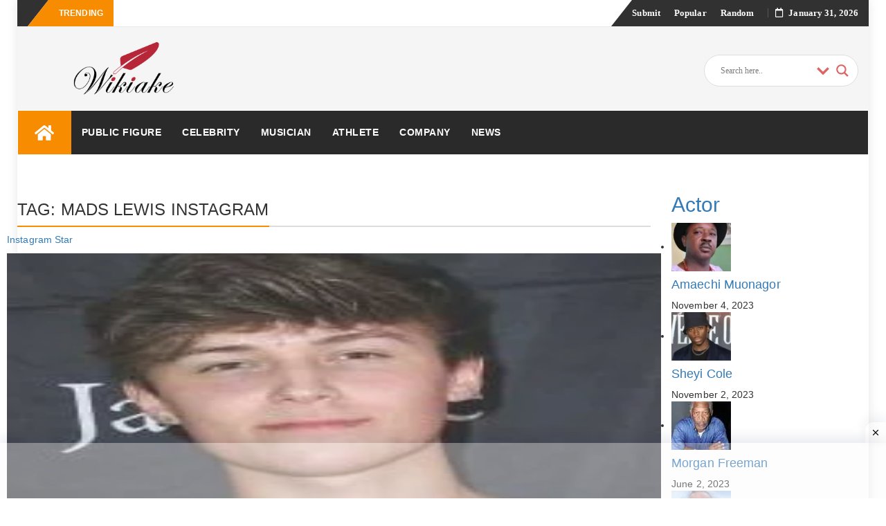

--- FILE ---
content_type: text/html; charset=UTF-8
request_url: https://wikiake.com/tag/mads-lewis-instagram/
body_size: 41725
content:
<!DOCTYPE html><html lang="en-US" class="no-js no-svg"><head><script data-no-optimize="1">var litespeed_docref=sessionStorage.getItem("litespeed_docref");litespeed_docref&&(Object.defineProperty(document,"referrer",{get:function(){return litespeed_docref}}),sessionStorage.removeItem("litespeed_docref"));</script> <meta charset="UTF-8"><meta name="viewport" content="width=device-width, initial-scale=1"><link rel="profile" href="http://gmpg.org/xfn/11"><link rel="pingback" href="https://wikiake.com/xmlrpc.php"><meta name='robots' content='noindex, follow' /><title>Mads Lewis instagram Archives - Wikiake</title><meta property="og:locale" content="en_US" /><meta property="og:type" content="article" /><meta property="og:title" content="Mads Lewis instagram Archives - Wikiake" /><meta property="og:url" content="https://wikiake.com/tag/mads-lewis-instagram/" /><meta property="og:site_name" content="Wikiake" /><meta property="og:image" content="https://wikiake.com/wp-content/uploads/2021/09/w.png" /><meta property="og:image:width" content="1366" /><meta property="og:image:height" content="768" /><meta property="og:image:type" content="image/png" /><meta name="twitter:card" content="summary_large_image" /><meta name="twitter:site" content="@wikiake" /> <script type="application/ld+json" class="yoast-schema-graph">{"@context":"https://schema.org","@graph":[{"@type":"CollectionPage","@id":"https://wikiake.com/tag/mads-lewis-instagram/","url":"https://wikiake.com/tag/mads-lewis-instagram/","name":"Mads Lewis instagram Archives - Wikiake","isPartOf":{"@id":"https://wikiake.com/#website"},"primaryImageOfPage":{"@id":"https://wikiake.com/tag/mads-lewis-instagram/#primaryimage"},"image":{"@id":"https://wikiake.com/tag/mads-lewis-instagram/#primaryimage"},"thumbnailUrl":"https://wikiake.com/wp-content/uploads/2022/03/Tayson-Madkour-1.jpg","breadcrumb":{"@id":"https://wikiake.com/tag/mads-lewis-instagram/#breadcrumb"},"inLanguage":"en-US"},{"@type":"ImageObject","inLanguage":"en-US","@id":"https://wikiake.com/tag/mads-lewis-instagram/#primaryimage","url":"https://wikiake.com/wp-content/uploads/2022/03/Tayson-Madkour-1.jpg","contentUrl":"https://wikiake.com/wp-content/uploads/2022/03/Tayson-Madkour-1.jpg","width":202,"height":217,"caption":"Tayson Madkour"},{"@type":"BreadcrumbList","@id":"https://wikiake.com/tag/mads-lewis-instagram/#breadcrumb","itemListElement":[{"@type":"ListItem","position":1,"name":"Home","item":"https://wikiake.com/"},{"@type":"ListItem","position":2,"name":"Wiki","item":"https://www.wikiake.com/wiki/"},{"@type":"ListItem","position":3,"name":"Mads Lewis instagram"}]},{"@type":"WebSite","@id":"https://wikiake.com/#website","url":"https://wikiake.com/","name":"Wikiake","description":"Famous People Bios and Company Wiki Profiles","publisher":{"@id":"https://wikiake.com/#organization"},"potentialAction":[{"@type":"SearchAction","target":{"@type":"EntryPoint","urlTemplate":"https://wikiake.com/?s={search_term_string}"},"query-input":{"@type":"PropertyValueSpecification","valueRequired":true,"valueName":"search_term_string"}}],"inLanguage":"en-US"},{"@type":"Organization","@id":"https://wikiake.com/#organization","name":"Wikiake","url":"https://wikiake.com/","logo":{"@type":"ImageObject","inLanguage":"en-US","@id":"https://wikiake.com/#/schema/logo/image/","url":"https://wikiake.com/wp-content/uploads/2021/09/w.png","contentUrl":"https://wikiake.com/wp-content/uploads/2021/09/w.png","width":1366,"height":768,"caption":"Wikiake"},"image":{"@id":"https://wikiake.com/#/schema/logo/image/"},"sameAs":["https://www.facebook.com/wikiake/","https://x.com/wikiake","https://www.instagram.com/wiki.ake/","https://www.linkedin.com/company/wikiake/"]}]}</script> <link rel='dns-prefetch' href='//fonts.googleapis.com' /><link rel="alternate" type="application/rss+xml" title="Wikiake &raquo; Feed" href="https://wikiake.com/feed/" /><link rel="alternate" type="application/rss+xml" title="Wikiake &raquo; Comments Feed" href="https://wikiake.com/comments/feed/" /><link rel="alternate" type="application/rss+xml" title="Wikiake &raquo; Mads Lewis instagram Tag Feed" href="https://wikiake.com/tag/mads-lewis-instagram/feed/" /><link rel="alternate" type="application/rss+xml" title="Wikiake &raquo; Stories Feed" href="https://wikiake.com/web-stories/feed/"><style id="litespeed-ccss">ul{box-sizing:border-box}:root{--wp--preset--font-size--normal:16px;--wp--preset--font-size--huge:42px}.screen-reader-text{border:0;clip-path:inset(50%);height:1px;margin:-1px;overflow:hidden;padding:0;position:absolute;width:1px;word-wrap:normal!important}:root{--wp--preset--aspect-ratio--square:1;--wp--preset--aspect-ratio--4-3:4/3;--wp--preset--aspect-ratio--3-4:3/4;--wp--preset--aspect-ratio--3-2:3/2;--wp--preset--aspect-ratio--2-3:2/3;--wp--preset--aspect-ratio--16-9:16/9;--wp--preset--aspect-ratio--9-16:9/16;--wp--preset--color--black:#000000;--wp--preset--color--cyan-bluish-gray:#abb8c3;--wp--preset--color--white:#ffffff;--wp--preset--color--pale-pink:#f78da7;--wp--preset--color--vivid-red:#cf2e2e;--wp--preset--color--luminous-vivid-orange:#ff6900;--wp--preset--color--luminous-vivid-amber:#fcb900;--wp--preset--color--light-green-cyan:#7bdcb5;--wp--preset--color--vivid-green-cyan:#00d084;--wp--preset--color--pale-cyan-blue:#8ed1fc;--wp--preset--color--vivid-cyan-blue:#0693e3;--wp--preset--color--vivid-purple:#9b51e0;--wp--preset--gradient--vivid-cyan-blue-to-vivid-purple:linear-gradient(135deg,rgba(6,147,227,1) 0%,rgb(155,81,224) 100%);--wp--preset--gradient--light-green-cyan-to-vivid-green-cyan:linear-gradient(135deg,rgb(122,220,180) 0%,rgb(0,208,130) 100%);--wp--preset--gradient--luminous-vivid-amber-to-luminous-vivid-orange:linear-gradient(135deg,rgba(252,185,0,1) 0%,rgba(255,105,0,1) 100%);--wp--preset--gradient--luminous-vivid-orange-to-vivid-red:linear-gradient(135deg,rgba(255,105,0,1) 0%,rgb(207,46,46) 100%);--wp--preset--gradient--very-light-gray-to-cyan-bluish-gray:linear-gradient(135deg,rgb(238,238,238) 0%,rgb(169,184,195) 100%);--wp--preset--gradient--cool-to-warm-spectrum:linear-gradient(135deg,rgb(74,234,220) 0%,rgb(151,120,209) 20%,rgb(207,42,186) 40%,rgb(238,44,130) 60%,rgb(251,105,98) 80%,rgb(254,248,76) 100%);--wp--preset--gradient--blush-light-purple:linear-gradient(135deg,rgb(255,206,236) 0%,rgb(152,150,240) 100%);--wp--preset--gradient--blush-bordeaux:linear-gradient(135deg,rgb(254,205,165) 0%,rgb(254,45,45) 50%,rgb(107,0,62) 100%);--wp--preset--gradient--luminous-dusk:linear-gradient(135deg,rgb(255,203,112) 0%,rgb(199,81,192) 50%,rgb(65,88,208) 100%);--wp--preset--gradient--pale-ocean:linear-gradient(135deg,rgb(255,245,203) 0%,rgb(182,227,212) 50%,rgb(51,167,181) 100%);--wp--preset--gradient--electric-grass:linear-gradient(135deg,rgb(202,248,128) 0%,rgb(113,206,126) 100%);--wp--preset--gradient--midnight:linear-gradient(135deg,rgb(2,3,129) 0%,rgb(40,116,252) 100%);--wp--preset--font-size--small:13px;--wp--preset--font-size--medium:20px;--wp--preset--font-size--large:36px;--wp--preset--font-size--x-large:42px;--wp--preset--spacing--20:0.44rem;--wp--preset--spacing--30:0.67rem;--wp--preset--spacing--40:1rem;--wp--preset--spacing--50:1.5rem;--wp--preset--spacing--60:2.25rem;--wp--preset--spacing--70:3.38rem;--wp--preset--spacing--80:5.06rem;--wp--preset--shadow--natural:6px 6px 9px rgba(0, 0, 0, 0.2);--wp--preset--shadow--deep:12px 12px 50px rgba(0, 0, 0, 0.4);--wp--preset--shadow--sharp:6px 6px 0px rgba(0, 0, 0, 0.2);--wp--preset--shadow--outlined:6px 6px 0px -3px rgba(255, 255, 255, 1), 6px 6px rgba(0, 0, 0, 1);--wp--preset--shadow--crisp:6px 6px 0px rgba(0, 0, 0, 1)}.elementor-screen-only,.screen-reader-text{height:1px;margin:-1px;overflow:hidden;padding:0;position:absolute;top:-10000em;width:1px;clip:rect(0,0,0,0);border:0}.elementor *{box-sizing:border-box}:root{--page-title-display:block}@media (prefers-reduced-motion:no-preference){html{scroll-behavior:smooth}}.elementor-kit-70{--e-global-color-primary:#6EC1E4;--e-global-color-secondary:#54595F;--e-global-color-text:#7A7A7A;--e-global-color-accent:#61CE70;--e-global-typography-primary-font-family:"Roboto";--e-global-typography-primary-font-weight:600;--e-global-typography-secondary-font-family:"Roboto Slab";--e-global-typography-secondary-font-weight:400;--e-global-typography-text-font-family:"Roboto";--e-global-typography-text-font-size:16px;--e-global-typography-text-font-weight:400;--e-global-typography-accent-font-family:"Roboto";--e-global-typography-accent-font-weight:500}.fa{-moz-osx-font-smoothing:grayscale;-webkit-font-smoothing:antialiased;display:inline-block;font-style:normal;font-variant:normal;text-rendering:auto;line-height:1}.fa-bars:before{content:""}.fa-birthday-cake:before{content:""}.fa-black-tie:before{content:""}.fa-genderless:before{content:""}.fa-home:before{content:""}.fa-map-signs:before{content:""}.fa-search:before{content:""}.fa{font-family:"Font Awesome 5 Free"}.fa{font-weight:900}.fa.fa-calendar-o{font-family:"Font Awesome 5 Free";font-weight:400}.fa.fa-calendar-o:before{content:""}.fa.fa-black-tie{font-family:"Font Awesome 5 Brands";font-weight:400}html{font-family:sans-serif;-webkit-text-size-adjust:100%;-ms-text-size-adjust:100%}body{margin:0}header,main,nav{display:block}a{background-color:#fff0}h1{margin:.67em 0;font-size:2em}img{border:0}svg:not(:root){overflow:hidden}button,input{margin:0;color:inherit;font:inherit}button{overflow:visible}button{text-transform:none}button,input[type="submit"]{-webkit-appearance:button}button::-moz-focus-inner,input::-moz-focus-inner{padding:0;border:0}input{line-height:normal}input[type="checkbox"]{-webkit-box-sizing:border-box;box-sizing:border-box;padding:0}input[type="search"]{-webkit-box-sizing:content-box;box-sizing:content-box;-webkit-appearance:textfield}input[type="search"]::-webkit-search-cancel-button,input[type="search"]::-webkit-search-decoration{-webkit-appearance:none}fieldset{margin:0 2px;padding:.35em .625em .75em;border:1px solid silver}legend{padding:0;border:0}table{border-spacing:0;border-collapse:collapse}td,th{padding:0}body,button,input{color:inherit;font-family:inherit;font-size:14px;line-height:1.5}h1,h2,h3{clear:both}p{margin-bottom:1.5em}i{font-style:italic}ins{text-decoration:none}html{-webkit-box-sizing:border-box;box-sizing:border-box}*,*:before,*:after{-webkit-box-sizing:inherit;box-sizing:inherit}body{background:#f5f5f5}ul{margin:0 0 1.5em 3em}ul{list-style:disc}img{max-width:100%;height:auto}table{width:100%;margin:0 0 1.5em}.screen-reader-text{overflow:hidden;clip:rect(1px,1px,1px,1px);position:absolute!important;width:1px;height:1px}.site-header:before,.site-header:after,.site-content:before,.site-content:after{display:table;content:""}.site-header:after,.site-content:after{clear:both}button,input[type="submit"]{margin-bottom:0;padding:9px 16px;border:none;border:1px solid #f88c00;border-radius:0;color:#fff;background-color:#f88c00;font-size:14px;font-weight:400;line-height:1.42857143;text-align:center;vertical-align:middle;white-space:nowrap;-webkit-appearance:button;-ms-touch-action:manipulation;touch-action:manipulation}input[type="text"],input[type="search"]{height:auto;padding:6px 12px;border:1px solid #eaeaea;border-radius:0;color:#7a7a7a;background-color:#fff;font-size:14px}input[type="text"],input[type="search"]{padding:9px 16px;vertical-align:middle}a{color:#f88c00}.main-navigation{display:block;float:left;clear:both;width:100%;background-color:#fff;box-shadow:0 0 0#fff0;-webkit-box-shadow:0 0 0#fff0;-moz-box-shadow:0 0 0#fff0;border-top:1px solid #ECECEC;background:#fff;z-index:9999;width:100%;-webkit-backface-visibility:hidden;border-bottom:1px solid #ECECEC}.main-navigation ul{display:none;margin:0;list-style:none}.main-navigation li{position:relative}.main-navigation a{display:block;text-decoration:none}#navigation-top{display:block}.main-navigation li.menu-item.menu-item-home-icon a{color:#fff;font-size:25px;line-height:14px;padding:19px 24px;background:#f88c00}.tp_header_v2 li.menu-item.menu-item-home-icon a{padding:19px 24px}.tp_header_v2 .main-navigation{background:#2a2a2a;border:0}.tp_header_v2 .main-navigation li a{padding:22px 24px;font-weight:700;color:#fff}.tp_header_v2 .navbar-btn{color:#fff}.tp_header_v2 .navbar-right:before{border-left:30px solid #fff0;content:"";display:block;position:absolute;left:-20px;right:-15px;z-index:0;border-bottom:38px solid #313131}.tp_header_v2 .navbar-top{position:relative;background-color:#fff}.tp_header_v2 .navbar-right{position:relative}.tp_header_v2 .inner-header{background:#f5f5f5}.bfastmag-breaking{display:none}.bfastmag-breaking-container{width:425px;margin-left:10px;display:inline-block;max-height:38px}.bfastmag-breaking-container a{color:#fff;font-family:Roboto;font-weight:400}.tp_header_v2 .bfastmag-breaking-container a{color:#222}.tp_time_date{display:inline-block;color:#fff;z-index:9999999;position:relative}.tp_time_date i{padding-right:8px}.tp_time_date:before{margin:0 10px;content:"";display:inline-block;border-left:1px solid rgb(109 109 109/.66);height:13px;position:relative;top:2px}.widget{margin:0 0 1.5em}html{height:100%}body{min-height:100%;color:#191919;background-color:#f5f5f5;letter-spacing:.1px;font:400 14px/1.6"PT Serif",Verdana,sans-serif;-webkit-font-smoothing:antialiased;-moz-osx-font-smoothing:grayscale}#wrapper{width:100%;background-color:#fff}#wrapper.boxed{width:100%;margin:0}.form-control{height:20px;padding:9px 16px;border:1px solid #eaeaea;color:inherit;-webkit-box-shadow:none;box-shadow:none;font-size:14px}.form-control::-moz-placeholder{color:#6a6a6a}.form-control:-ms-input-placeholder{color:#6a6a6a}.form-control::-webkit-input-placeholder{color:#6a6a6a}html{height:100%}#wrapper{width:100%;background-color:#fff}h1,h2,h3{margin-top:0;color:#303030;font-family:"Roboto",Arial,sans-serif;font-weight:700;line-height:1}h1{margin:20px 0 10px 0;font-size:36px}h2{margin:20px 0 10px 0;font-size:32px}h3{margin:15px 0 10px 0;font-size:28px}ul{margin:0;padding:0}p{margin:0 0 10px}input{outline:none}.navbar-top{position:relative;border-bottom:1px solid #eaeaea;background-color:#313131;font:600 13px/38px"Open Sans",Verdana}.navbar-top .navbar-right{margin:0;z-index:9999;float:right}.navbar-top .social-links{margin-bottom:0;margin-left:0;padding-right:0;font-size:14px;line-height:28px;position:relative}.menu-toggle{display:none}.navbar-right .navbar{min-height:0;margin:0;border:none;display:inline-block}.navigation-top ul li{display:inline-block;padding:0 10px}.navigation-top ul li a{color:#fff}#navigation-top{color:#fff}.navbar-btn{display:inline-block;float:right;position:relative;margin:0;padding:0 13px;border:none;margin-right:15px;border-radius:0;color:#313131;background:#fff0;line-height:63px}.nav-mobile{display:none}.nav-desktop{display:block}.breaking{position:relative;display:inline-block;padding:0 15px;color:#fff;float:left;text-transform:uppercase;font-family:"Open Sans",sans-serif;z-index:90;font-size:12px;font-weight:700;height:38px;margin-left:30px;height:38px}span.breaking:before{border-left:30px solid #fff0;content:"";display:block;position:absolute;left:-30px;right:0;z-index:-1;border-bottom:38px solid #f88c00}.navbar-left.social-links:before{border-right:30px solid #fff0;content:"";display:block;position:absolute;left:-15px;right:-30px;z-index:0;border-top:38px solid #313131}.bfastmag_customizer_only{display:none!important}.head-logo-container{display:inline-block}.head-logo-container h1{margin:0;font-size:30px}.inner-header{display:table;width:100%;min-height:100px;padding:20px 0}.navbar-brand{display:table-cell;float:none;position:relative;height:auto;min-height:100px;font:700 32px/1"Roboto",Verdana,sans-serif;text-align:center;vertical-align:middle}.navbar-brand a{color:#484848}.navbar-brand a img{width:auto;max-height:100%}.site-description{margin:0;font-size:12px;line-height:18px;color:#b5b5b5}.bfastmag-a-d-v{display:table-cell;float:none;text-align:right;vertical-align:middle}.bfastmag-a-d-v .widget{margin:0}.main-navigation li{display:inline-block;float:left}.main-navigation li a{display:block;padding:22px 24px;color:#505050;font:500 14px/18px"Open Sans",Verdana,sans-serif;text-transform:uppercase;letter-spacing:.5px}.main-navigation .nav-menu>li:nth-child(8n+1)>a{border-top-color:#ef5350}.main-navigation .nav-menu>li:nth-child(8n+2)>a{border-top-color:#ffc107}.main-navigation .nav-menu>li:nth-child(8n+3)>a{border-top-color:#ff6b6b}.main-navigation .nav-menu>li:nth-child(8n+4)>a{border-top-color:#29b6f6}.main-navigation .nav-menu>li:nth-child(8n+5)>a{border-top-color:#66bb6a}.main-navigation .nav-menu>li:nth-child(8n+6)>a{border-top-color:#ab47bc}.main-navigation .nav-menu>li:nth-child(8n+7)>a{border-top-color:#ec407a}.navbar{margin:0}#header-search-form{visibility:hidden;opacity:0;position:absolute;z-index:99;top:100%;right:15px;margin-top:15px;padding:10px;border:1px solid #dadada;border-radius:5px 0 5px 5px;background-color:#f5f5f5;-webkit-box-shadow:0 0 8px rgb(0 0 0/.22);box-shadow:0 0 8px rgb(0 0 0/.22);transform:translate3d(0,20px,0);-webkit-transform:translate3d(0,20px,0);-moz-transform:translate3d(0,20px,0);-ms-transform:translate3d(0,20px,0);-o-transform:translate3d(0,20px,0)}#header-search-form.top:after{top:-13px;right:7px;bottom:auto;left:auto;border-width:0 13px 13px}#header-search-form:after{display:block;position:absolute;bottom:-15px;left:50px;width:0;border-width:15px 15px 0;border-style:solid;border-color:#f5f5f5 #fff0;content:""}#header-search-form.top:before{top:-20px;right:0;bottom:auto;left:auto;border-width:0 20px 20px}#header-search-form:before{display:block;position:absolute;bottom:-20px;left:40px;width:0;border-width:20px 20px 0;border-style:solid;border-color:#f88c00 #fff0;content:""}.form-control{display:inline-block;width:auto}#header-search-form .navbar-form{margin:0;padding:0}.owl-carousel{display:none;position:relative;z-index:1;width:100%}.no-js .owl-carousel{display:block}#content{width:100%;padding:15px 0}.entry-title{margin:-3px 0 0;font-size:36px;line-height:1.4;font-weight:700;color:#000}.clearfix{clear:both}.celebraty-detail{padding:50px 0}.birth-info,.other-info{background-color:#f2f2f2;padding:20px;color:#000;border-radius:5px}.other-info{margin-left:15px;padding:0 5px}div#ajaxsearchlite1{width:25%;float:right}.bsin-info{position:relative;border-bottom:1px solid #aaa;margin-bottom:10px}.bsin-info .icon{position:absolute;left:0}.bsin-info .bcon{position:relative;left:30px}.bcon span{font-size:12px;font-weight:700}.bcon p{font-size:18px}.icon{color:#f88c00;font-size:20px;padding-top:10px}.other-info h2{font-weight:700;font-size:18px;text-transform:uppercase;text-align:center;padding:20px 0 10px 0}.sin-con{padding:0 15px}.sin-con p{font-size:16px;color:#000}.category li{list-style:none}.category li a.cate{font-weight:700;font-size:18px;color:#f88c00}.tp_header_v2 .main-navigation li a{padding:22px 15px}#ajaxsearchlite1 .probox,div.asl_w .probox{background-color:#fff!important;background-image:-moz-radial-gradient(center,ellipse cover,#fff,#fff)!important;background-image:-webkit-gradient(radial,center center,0,center center,100%,#fff,#fff)!important;background-image:-webkit-radial-gradient(center,ellipse cover,#fff,#fff)!important;background-image:-o-radial-gradient(center,ellipse cover,#fff,#fff)!important;background-image:-ms-radial-gradient(center,ellipse cover,#fff,#fff)!important;background-image:radial-gradient(ellipse at center,#fff,#fff)!important;border:1px solid #ddd!important}.tp_header_v2 .navbar-btn{display:none}@media (min-width:320px) and (max-width:480px){div#ajaxsearchlite1{width:100%}.bfastmag-a-d-v{display:inherit!important}.birth-info,.sin-con,.post-video{margin-top:20px}.post-video{padding:0 15px}}@media (min-width:481px) and (max-width:767px){.post-video{padding:0 15px}}html{font-family:sans-serif;-webkit-text-size-adjust:100%;-ms-text-size-adjust:100%}body{margin:0}header,main,nav{display:block}a{background-color:#fff0}h1{margin:.67em 0;font-size:2em}img{border:0}svg:not(:root){overflow:hidden}button,input{margin:0;font:inherit;color:inherit}button{overflow:visible}button{text-transform:none}button,input[type=submit]{-webkit-appearance:button}button::-moz-focus-inner,input::-moz-focus-inner{padding:0;border:0}input{line-height:normal}input[type=checkbox]{-webkit-box-sizing:border-box;-moz-box-sizing:border-box;box-sizing:border-box;padding:0}input[type=search]{-webkit-box-sizing:content-box;-moz-box-sizing:content-box;box-sizing:content-box;-webkit-appearance:textfield}input[type=search]::-webkit-search-cancel-button,input[type=search]::-webkit-search-decoration{-webkit-appearance:none}fieldset{padding:.35em .625em .75em;margin:0 2px;border:1px solid silver}legend{padding:0;border:0}table{border-spacing:0;border-collapse:collapse}td,th{padding:0}*{-webkit-box-sizing:border-box;-moz-box-sizing:border-box;box-sizing:border-box}:after,:before{-webkit-box-sizing:border-box;-moz-box-sizing:border-box;box-sizing:border-box}html{font-size:10px}body{font-family:"Helvetica Neue",Helvetica,Arial,sans-serif;font-size:14px;line-height:1.42857143;color:#333;background-color:#fff}button,input{font-family:inherit;font-size:inherit;line-height:inherit}a{color:#337ab7;text-decoration:none}img{vertical-align:middle}h1,h2,h3{font-family:inherit;font-weight:500;line-height:1.1;color:inherit}h1,h2,h3{margin-top:20px;margin-bottom:10px}h1{font-size:36px}h2{font-size:30px}h3{font-size:24px}p{margin:0 0 10px}ul{margin-top:0;margin-bottom:10px}.container-fluid{padding-right:15px;padding-left:15px;margin-right:auto;margin-left:auto}.row{margin-right:-15px;margin-left:-15px}.col-md-12,.col-md-3,.col-md-4,.col-md-6,.col-md-9,.col-sm-3,.col-sm-9,.col-xs-12{position:relative;min-height:1px;padding-right:15px;padding-left:15px}.col-xs-12{float:left}.col-xs-12{width:100%}@media (min-width:768px){.col-sm-3,.col-sm-9{float:left}.col-sm-9{width:75%}.col-sm-3{width:25%}}@media (min-width:992px){.col-md-12,.col-md-3,.col-md-4,.col-md-6,.col-md-9{float:left}.col-md-12{width:100%}.col-md-9{width:75%}.col-md-6{width:50%}.col-md-4{width:33.33333333%}.col-md-3{width:25%}}table{background-color:#fff0}th{text-align:left}.table{width:100%;max-width:100%;margin-bottom:20px}.table>tbody>tr>td,.table>tbody>tr>th{padding:8px;line-height:1.42857143;vertical-align:top;border-top:1px solid #ddd}fieldset{min-width:0;padding:0;margin:0;border:0}legend{display:block;width:100%;padding:0;margin-bottom:20px;font-size:21px;line-height:inherit;color:#333;border:0;border-bottom:1px solid #e5e5e5}label{display:inline-block;max-width:100%;margin-bottom:5px;font-weight:700}input[type=search]{-webkit-box-sizing:border-box;-moz-box-sizing:border-box;box-sizing:border-box}input[type=checkbox]{margin:4px 0 0;margin-top:1px;line-height:normal}.form-control{display:block;width:100%;height:34px;padding:6px 12px;font-size:14px;line-height:1.42857143;color:#555;background-color:#fff;background-image:none;border:1px solid #ccc;border-radius:4px;-webkit-box-shadow:inset 0 1px 1px rgb(0 0 0/.075);box-shadow:inset 0 1px 1px rgb(0 0 0/.075)}.form-control::-moz-placeholder{color:#999;opacity:1}.form-control:-ms-input-placeholder{color:#999}.form-control::-webkit-input-placeholder{color:#999}input[type=search]{-webkit-appearance:none}.navbar{position:relative;min-height:50px;margin-bottom:20px;border:1px solid #fff0}@media (min-width:768px){.navbar{border-radius:4px}}.navbar-brand{float:left;height:50px;padding:15px 15px;font-size:18px;line-height:20px}.navbar-form{padding:10px 15px;margin-top:8px;margin-right:-15px;margin-bottom:8px;margin-left:-15px;border-top:1px solid #fff0;border-bottom:1px solid #fff0;-webkit-box-shadow:inset 0 1px 0 rgb(255 255 255/.1),0 1px 0 rgb(255 255 255/.1);box-shadow:inset 0 1px 0 rgb(255 255 255/.1),0 1px 0 rgb(255 255 255/.1)}@media (min-width:768px){.navbar-form .form-control{display:inline-block;width:auto;vertical-align:middle}}@media (min-width:768px){.navbar-form{width:auto;padding-top:0;padding-bottom:0;margin-right:0;margin-left:0;border:0;-webkit-box-shadow:none;box-shadow:none}}.navbar-btn{margin-top:8px;margin-bottom:8px}@media (min-width:768px){.navbar-left{float:left!important}.navbar-right{float:right!important;margin-right:-15px}}.clearfix:after,.clearfix:before,.container-fluid:after,.container-fluid:before,.navbar:after,.navbar:before,.row:after,.row:before{display:table;content:" "}.clearfix:after,.container-fluid:after,.navbar:after,.row:after{clear:both}@-ms-viewport{width:device-width}.clearfix{clear:both}.celebraty-detail{padding:50px 0}.birth-info,.other-info{background-color:#f2f2f2;padding:20px;color:#000;border-radius:5px}.other-info{margin-left:15px;padding:0 5px}div#ajaxsearchlite1{width:25%;float:right}.bsin-info{position:relative;border-bottom:1px solid #aaa;margin-bottom:10px}.bsin-info .icon{position:absolute;left:0}.bsin-info .bcon{position:relative;left:30px}.bcon span{font-size:12px;font-weight:700}.bcon p{font-size:18px}.icon{color:#f88c00;font-size:20px;padding-top:10px}.other-info h2{font-weight:700;font-size:18px;text-transform:uppercase;text-align:center;padding:20px 0 10px 0}.sin-con{padding:0 15px}.sin-con p{font-size:16px;color:#000}.category li{list-style:none}.category li a.cate{font-weight:700;font-size:18px;color:#f88c00}.tp_header_v2 .main-navigation li a{padding:22px 15px}#ajaxsearchlite1 .probox,div.asl_w .probox{background-color:#fff!important;background-image:-moz-radial-gradient(center,ellipse cover,#fff,#fff)!important;background-image:-webkit-gradient(radial,center center,0,center center,100%,#fff,#fff)!important;background-image:-webkit-radial-gradient(center,ellipse cover,#fff,#fff)!important;background-image:-o-radial-gradient(center,ellipse cover,#fff,#fff)!important;background-image:-ms-radial-gradient(center,ellipse cover,#fff,#fff)!important;background-image:radial-gradient(ellipse at center,#fff,#fff)!important;border:1px solid #ddd!important}.tp_header_v2 .navbar-btn{display:none}@media (min-width:320px) and (max-width:480px){div#ajaxsearchlite1{width:100%}.bfastmag-a-d-v{display:inherit!important}.birth-info,.sin-con,.post-video{margin-top:20px}.post-video{padding:0 15px}}@media (min-width:481px) and (max-width:767px){.post-video{padding:0 15px}}@media (max-width:768px){#header-search-form{top:60%}.navbar-btn{top:-50px;line-height:42px}.nav-mobile{display:inline-block}.nav-desktop{display:none}}@media (max-width:767px){.navigation-top ul{display:none}.navbar-top .menu-toggle{display:inline-block;float:right;position:relative;top:5px;padding:0 13px;border:none;color:#fff;background:#fff0;font-size:22px;line-height:22px;box-shadow:none}.tp_header_v2 .navbar-right:before{left:0}.navbar-top .navbar-left{float:left}.navbar-top .navbar-right{background:#313131}.navbar-brand{border:none}.main-navigation{border:none;margin-bottom:-50px}.main-navigation .menu-toggle{display:block;box-shadow:none}.tp_header_v2 .main-navigation{background:none}.tp_header_v2 .main-navigation .menu-toggle{background-color:#2a2a2a;color:#fff}.main-navigation .nav-menu{display:none}.main-navigation .nav-menu li{display:list-item;width:100%}.main-navigation li a{border:none}.breaking,.bfastmag-breaking-container{display:none}.main-navigation .nav-menu{padding:0 10px}.main-navigation .nav-menu>li>a{border:none}.main-navigation .menu-toggle{width:100%;padding:10px;border:none;border-radius:0;color:#131313;background-color:#fff;font-size:24px;text-transform:uppercase;border:1px solid #ddd;text-align:left;position:relative;border-width:1px 0}.navbar{border:none}.main-navigation ul{padding-left:15px}.entry-title{font-size:24px}}@media (max-width:600px){.bfastmag-a-d-v{display:none}}@media (min-width:992px){#wrapper.boxed{margin:0 auto;-webkit-box-shadow:0 0 15px rgb(0 0 0/.1);box-shadow:0 0 15px rgb(0 0 0/.1)}#wrapper.boxed{width:970px}}@media (min-width:768px){.main-navigation ul{display:block}.entry-title{font-size:36px}}@media (min-width:1200px){#wrapper.boxed{width:1170px;margin:0 auto}#wrapper.boxed{width:1170px}}@media (min-width:1280px){#wrapper.boxed{width:1230px;max-width:1230px}}.fa{display:inline-block;font:normal normal normal 14px/1 FontAwesome;font-size:inherit;text-rendering:auto;-webkit-font-smoothing:antialiased;-moz-osx-font-smoothing:grayscale}.fa-search:before{content:""}.fa-home:before{content:""}.fa-bars:before{content:""}.fa-calendar-o:before{content:""}.fa-birthday-cake:before{content:""}.fa-genderless:before{content:""}.fa-map-signs:before{content:""}.fa-black-tie:before{content:""}.hiddend{display:none!important}div.asl_w,div.asl_w *,div.asl_r,div.asl_r *,div.asl_s,div.asl_s *{-webkit-box-sizing:content-box;-moz-box-sizing:content-box;-ms-box-sizing:content-box;-o-box-sizing:content-box;box-sizing:content-box;padding:0;margin:0;border:0;border-radius:0;text-transform:none;text-shadow:none;box-shadow:none;text-decoration:none;text-align:left;letter-spacing:normal}div.asl_r,div.asl_r *{-webkit-touch-callout:none}div.asl_r{box-sizing:border-box;margin:12px 0 0 0}div.asl_m .proinput input::-ms-clear{display:none!important;width:0!important;height:0!important}div.asl_m .proinput input::-ms-reveal{display:none!important;width:0!important;height:0!important}div.asl_m input[type="search"]::-webkit-search-decoration,div.asl_m input[type="search"]::-webkit-search-cancel-button,div.asl_m input[type="search"]::-webkit-search-results-button,div.asl_m input[type="search"]::-webkit-search-results-decoration{display:none}div.asl_m input[type="search"]{appearance:auto!important;-webkit-appearance:none!important}.hiddend{display:none}div.asl_m{width:100%;height:auto;border-radius:0;background:#fff0;overflow:hidden;position:relative;z-index:200}div.asl_m .probox{width:auto;border-radius:5px;background:#fff;overflow:hidden;border:1px solid #fff;box-shadow:1px 0 3px #ccc inset;display:-webkit-flex;display:flex;-webkit-flex-direction:row;flex-direction:row}div.asl_m .probox .proinput{width:1px;height:100%;margin:0 0 0 10px;padding:0 5px;float:left;box-shadow:none;position:relative;flex:1 1 auto;-webkit-flex:1 1 auto;order:5;-webkit-order:5}div.asl_m .probox .proinput form{height:100%;margin:0!important;padding:0!important;display:block!important;max-width:unset!important}div.asl_m .probox .proinput input:before,div.asl_m .probox .proinput input:after,div.asl_m .probox .proinput form:before,div.asl_m .probox .proinput form:after{display:none}div.asl_m .probox .proinput input{height:28px;border:0;background:#fff0;width:100%;box-shadow:none;margin:-1px;padding:0;left:0;line-height:normal!important;display:block;min-height:unset;max-height:unset}div.asl_m .probox .proinput input::-webkit-input-placeholder{opacity:.85}div.asl_m .probox .proinput input::-moz-placeholder{opacity:.85}div.asl_m .probox .proinput input:-ms-input-placeholder{opacity:.85}div.asl_m .probox .proinput input:-moz-placeholder{opacity:.85}div.asl_m .proinput input.orig{padding:0!important;margin:0!important;background:transparent!important;border:none!important;background-color:transparent!important;box-shadow:none!important;z-index:10;position:relative}div.asl_m .proinput input.autocomplete{padding:0!important;margin:0;background:transparent!important;border:none!important;background-color:transparent!important;box-shadow:none!important;opacity:.2}div.asl_m .probox .proinput input.autocomplete{border:0;background:#fff0;width:100%;box-shadow:none;margin:0;margin-top:-28px!important;padding:0;left:0;position:relative;z-index:9}div.asl_m .probox .proloading,div.asl_m .probox .proclose,div.asl_m .probox .promagnifier,div.asl_m .probox .prosettings{width:20px;height:20px;background:none;background-size:20px 20px;float:right;box-shadow:none;margin:0;padding:0;text-align:center;flex:0 0 auto;-webkit-flex:0 0 auto;z-index:100}div.asl_m .probox .promagnifier{order:10;-webkit-order:10}div.asl_m .probox .prosettings{order:1;-webkit-order:1}div.asl_m .probox .proloading,div.asl_m .probox .proclose{background-position:center center;display:none;background-size:auto;background-repeat:no-repeat;background-color:#fff0;order:6;-webkit-order:6}div.asl_m .probox .proclose{position:relative}div.asl_m .probox .promagnifier .innericon,div.asl_m .probox .prosettings .innericon{background-size:20px 20px;background-position:center center;background-repeat:no-repeat;background-color:#fff0;width:100%;height:100%;text-align:center;overflow:hidden;line-height:initial;display:block}div.asl_m .probox .promagnifier .innericon svg,div.asl_m .probox .prosettings .innericon svg{height:100%;width:22px;vertical-align:baseline;display:inline-block}div.asl_m .probox .proloading{padding:2px;box-sizing:border-box}div.asl_m .probox div.asl_loader,div.asl_m .probox div.asl_loader *{box-sizing:border-box!important;margin:0;padding:0;box-shadow:none}div.asl_m .probox div.asl_loader{box-sizing:border-box;display:flex;flex:0 1 auto;flex-direction:column;flex-grow:0;flex-shrink:0;flex-basis:28px;max-width:100%;max-height:100%;width:100%;height:100%;align-items:center;justify-content:center}div.asl_m .probox div.asl_loader-inner{width:100%;margin:0 auto;text-align:center;height:100%}@-webkit-keyframes rotate-simple{0%{-webkit-transform:rotate(0deg);transform:rotate(0deg)}50%{-webkit-transform:rotate(180deg);transform:rotate(180deg)}100%{-webkit-transform:rotate(360deg);transform:rotate(360deg)}}@keyframes rotate-simple{0%{-webkit-transform:rotate(0deg);transform:rotate(0deg)}50%{-webkit-transform:rotate(180deg);transform:rotate(180deg)}100%{-webkit-transform:rotate(360deg);transform:rotate(360deg)}}div.asl_m .probox div.asl_simple-circle{margin:0;height:100%;width:100%;animation:rotate-simple .8s infinite linear;-webkit-animation:rotate-simple .8s infinite linear;border:4px solid #fff;border-right-color:transparent!important;border-radius:50%;box-sizing:border-box}div.asl_m .probox .proclose svg{background:#333;border-radius:50%;position:absolute;top:50%;width:20px;height:20px;margin-top:-10px;left:50%;margin-left:-10px;fill:#fefefe;padding:4px;box-sizing:border-box;box-shadow:0 0 0 2px rgb(255 255 255/.9)}div.asl_r *{text-decoration:none;text-shadow:none}div.asl_r .results{overflow:hidden;width:auto;height:0;margin:0;padding:0}div.asl_r .resdrg{height:auto}div.asl_s.searchsettings{width:200px;height:auto;position:absolute;display:none;z-index:1101;border-radius:0 0 3px 3px;visibility:hidden;padding:0}div.asl_s.searchsettings form{display:flex;flex-wrap:wrap;margin:0 0 12px 0!important;padding:0!important}div.asl_s.searchsettings .asl_option_inner{margin:2px 10px 0 10px;*padding-bottom:10px}div.asl_s.searchsettings .asl_option_label{font-size:14px;line-height:20px!important;margin:0;width:150px;text-shadow:none;padding:0;min-height:20px;border:none;background:#fff0;float:none}div.asl_s.searchsettings .asl_option_inner input[type=checkbox]{display:none!important}div.asl_s.searchsettings .asl_option{display:flex;flex-direction:row;-webkit-flex-direction:row;align-items:flex-start;margin:0 0 10px 0}div.asl_s.searchsettings .asl_option:last-child{margin-bottom:0}div.asl_s.searchsettings .asl_option_inner{width:17px;height:17px;position:relative;flex-grow:0;-webkit-flex-grow:0;flex-shrink:0;-webkit-flex-shrink:0}div.asl_s.searchsettings .asl_option_inner .asl_option_checkbox{position:absolute;width:17px;height:17px;top:0;padding:0;border-radius:2px;-webkit-box-shadow:inset 0 1px 1px rgb(0 0 0/.5),0 1px 0 rgb(255 255 255/.2);-moz-box-shadow:inset 0 1px 1px rgb(0 0 0/.5),0 1px 0 rgb(255 255 255/.2);box-shadow:inset 0 1px 1px rgb(0 0 0/.5),0 1px 0 rgb(255 255 255/.2);overflow:hidden;font-size:0!important;color:#fff0}div.asl_r.vertical .results,div.asl_s.searchsettings .asl_sett_scroll{scrollbar-width:thin;scrollbar-color:rgb(0 0 0/.5) #fff0}div.asl_r.vertical .results::-webkit-scrollbar{width:10px}div.asl_s.searchsettings .asl_sett_scroll::-webkit-scrollbar{width:6px}div.asl_s.searchsettings .asl_sett_scroll::-webkit-scrollbar-track{background:#fff0;box-shadow:inset 0 0 12px 12px #fff0;border:none}div.asl_r.vertical .results::-webkit-scrollbar-track{background:#fff;box-shadow:inset 0 0 12px 12px #fff0;border:solid 2px #fff0}div.asl_r.vertical .results::-webkit-scrollbar-thumb,div.asl_s.searchsettings .asl_sett_scroll::-webkit-scrollbar-thumb{background:#fff0;box-shadow:inset 0 0 12px 12px #fff0;border:solid 2px #fff0;border-radius:12px}div.asl_s.searchsettings .asl_sett_scroll::-webkit-scrollbar-thumb{border:none}@media (hover:none),(max-width:500px){div.asl_r.vertical .results::-webkit-scrollbar-thumb,div.asl_s.searchsettings .asl_sett_scroll::-webkit-scrollbar-thumb{box-shadow:inset 0 0 12px 12px rgb(0 0 0/.5)}}div.asl_s.searchsettings .asl_option_inner .asl_option_checkbox:after{opacity:0;font-family:"aslsicons2";content:"";font-weight:normal!important;background:#fff0;border:none!important;box-sizing:content-box;color:#fff;height:100%;width:100%;padding:0!important;margin:1px 0 0 0!important;line-height:17px;text-align:center;text-decoration:none;text-shadow:none;display:block;font-size:11px!important;position:absolute;top:0;left:0;z-index:1}div.asl_s.searchsettings .asl_option_inner input[type=checkbox]:checked+.asl_option_checkbox:after{opacity:1}div.asl_s.searchsettings fieldset{position:relative;float:left}div.asl_s.searchsettings fieldset{background:#fff0;font-size:.9em;margin:12px 0 0!important;padding:0;width:192px}div.asl_s.searchsettings fieldset .asl_option_label{width:130px;display:block}div.asl_s.searchsettings form fieldset legend{padding:5px 0 8px 10px}#asl_hidden_data{display:none!important}div.asl_w{width:100%;height:auto;border-radius:5px;background-color:#fff0;overflow:hidden;border:0 solid #b5b5b5;border-radius:0 0 0 0;box-shadow:none}#ajaxsearchlite1 .probox,div.asl_w .probox{margin:0;padding:8px;height:28px;background-color:#fff;border:2px solid #de6464;border-radius:0 0 0 0;box-shadow:0 0 0 0#b5b5b5 inset;border-radius:30px}#ajaxsearchlite1 .probox .proinput,div.asl_w .probox .proinput{font-weight:400;font-family:Open Sans;color:#000!important;font-size:12px;line-height:normal!important;text-shadow:0 0 0#fff0}#ajaxsearchlite1 .probox .proinput input,div.asl_w .probox .proinput input{font-weight:400;font-family:Open Sans;color:#000!important;font-size:12px;line-height:normal!important;text-shadow:0 0 0#fff0;border:0;box-shadow:none}div.asl_w .probox .proinput input::-webkit-input-placeholder{font-weight:400;font-family:Open Sans;color:rgb(0 0 0/.6)!important;text-shadow:0 0 0#fff0}div.asl_w .probox .proinput input::-moz-placeholder{font-weight:400;font-family:Open Sans;color:rgb(0 0 0/.6)!important;text-shadow:0 0 0#fff0}div.asl_w .probox .proinput input:-ms-input-placeholder{font-weight:400;font-family:Open Sans;color:rgb(0 0 0/.6)!important;text-shadow:0 0 0#fff0}div.asl_w .probox .proinput input:-moz-placeholder{font-weight:400;font-family:Open Sans;color:rgb(0 0 0/.6)!important;text-shadow:0 0 0#fff0}div.asl_w .probox .proinput input.autocomplete{font-weight:400;font-family:Open Sans;color:#000;font-size:12px;line-height:normal!important;text-shadow:0 0 0#fff0}div.asl_w .probox .proloading,div.asl_w .probox .proclose,div.asl_w .probox .promagnifier,div.asl_w .probox .prosettings{width:28px;height:28px}div.asl_w .probox .promagnifier .innericon svg{fill:#de6464}div.asl_w .probox div.asl_simple-circle{border:4px solid #de6464}div.asl_w .probox .prosettings .innericon svg{fill:#de6464}div.asl_w .probox .promagnifier{width:28px;height:28px;background-image:-o-linear-gradient(180deg,#fff0,#fff0);background-image:-ms-linear-gradient(180deg,#fff0,#fff0);background-image:-webkit-linear-gradient(180deg,#fff0,#fff0);background-image:linear-gradient(180deg,#fff0,#fff0);background-position:center center;background-repeat:no-repeat;border:0 solid #fff;border-radius:0 0 0 0;box-shadow:-1px 1px 0 0 rgb(255 255 255/.64) inset;background-size:100% 100%;background-position:center center;background-repeat:no-repeat}div.asl_w .probox div.prosettings{width:28px;height:28px;background-image:-o-linear-gradient(175deg,#fff0,#fff0);background-image:-ms-linear-gradient(175deg,#fff0,#fff0);background-image:-webkit-linear-gradient(175deg,#fff0,#fff0);background-image:linear-gradient(175deg,#fff0,#fff0);background-position:center center;background-repeat:no-repeat;float:right;border:0 solid #fff;border-radius:0 0 0 0;box-shadow:0 1px 0 0 rgb(255 255 255/.64) inset;background-size:100% 100%;order:7;-webkit-order:7}div.asl_r{position:absolute;z-index:1100}div.asl_r.vertical{padding:4px;background:#fff;border-radius:3px;border:0 solid #b5b5b5;border-radius:0 0 0 0;box-shadow:0 0 3px -1px rgb(0 0 0/.3);visibility:hidden;display:none}div.asl_s.searchsettings{background:#fff;box-shadow:1px 1px 0 1px #de6464}div.asl_s.searchsettings .asl_option_label{font-weight:700;font-family:Open Sans;color:#2b2b2b;font-size:12px;line-height:15px;text-shadow:0 0 0#fff0}div.asl_s.searchsettings .asl_option_inner .asl_option_checkbox{background-image:linear-gradient(180deg,#222,#36373a);background-image:-webkit-linear-gradient(180deg,#222,#36373a);background-image:-moz-linear-gradient(180deg,#222,#36373a);background-image:-o-linear-gradient(180deg,#222,#36373a);background-image:-ms-linear-gradient(180deg,#222,#36373a)}div.asl_s.searchsettings fieldset .categoryfilter{max-height:200px;overflow:auto}div.asl_s.searchsettings fieldset legend{padding:5px 0 0 10px;margin:0;font-weight:400;font-family:Open Sans;color:#474747;font-size:13px;line-height:15px;text-shadow:0 0 0#fff0}.fa{-moz-osx-font-smoothing:grayscale;-webkit-font-smoothing:antialiased;display:inline-block;font-style:normal;font-variant:normal;text-rendering:auto;line-height:1}.fa-bars:before{content:""}.fa-birthday-cake:before{content:""}.fa-black-tie:before{content:""}.fa-genderless:before{content:""}.fa-home:before{content:""}.fa-map-signs:before{content:""}.fa-search:before{content:""}.fa{font-family:"Font Awesome 5 Free";font-weight:900}.fa{-moz-osx-font-smoothing:grayscale;-webkit-font-smoothing:antialiased;display:inline-block;font-style:normal;font-variant:normal;text-rendering:auto;line-height:1}.fa-bars:before{content:""}.fa-birthday-cake:before{content:""}.fa-black-tie:before{content:""}.fa-genderless:before{content:""}.fa-home:before{content:""}.fa-map-signs:before{content:""}.fa-search:before{content:""}.fa{font-family:"Font Awesome 5 Free";font-weight:900}.asl_w_container{width:100%;margin:0 0 0 0;min-width:200px}div[id*="ajaxsearchlite"].asl_m{width:100%}div.asl_r .results{max-height:none}.navbar-brand{height:inherit;padding:0 15px}.navbar-btn{margin:0}.navbar-brand a img{height:80px}.nav-menu{margin:0}#ajaxsearchlite1 .probox .proinput input,div.asl_w .probox .proinput input{color:#000!important}.NR-Ads{position:fixed;bottom:0;left:0;width:100%;min-height:70px;max-height:90px;padding:5px 5px;box-shadow:0-6px 18px 0 rgb(9 32 76/.1);display:flex;align-items:center;justify-content:center;background-color:rgb(249 249 249/.35);z-index:20}.NR-Ads-close{width:30px;height:30px;display:flex;align-items:center;justify-content:center;border-radius:12px 0 0;position:absolute;right:0;top:-30px;background-color:rgb(249 249 249/.35);box-shadow:0-6px 18px 0 rgb(9 32 76/.08)}.NR-Ads .NR-Ads-close svg{width:22px;height:22px;fill:#000}.NR-Ads .NR-Ads-content{overflow:hidden;display:block;position:relative;height:70px;width:100%;margin-right:10px;margin-left:10px}</style><link rel="preload" data-asynced="1" data-optimized="2" as="style" onload="this.onload=null;this.rel='stylesheet'" href="https://wikiake.com/wp-content/litespeed/ucss/10c28a1ebb24fcda9d020e3076c3fc09.css?ver=4c288" /><script type="litespeed/javascript">!function(a){"use strict";var b=function(b,c,d){function e(a){return h.body?a():void setTimeout(function(){e(a)})}function f(){i.addEventListener&&i.removeEventListener("load",f),i.media=d||"all"}var g,h=a.document,i=h.createElement("link");if(c)g=c;else{var j=(h.body||h.getElementsByTagName("head")[0]).childNodes;g=j[j.length-1]}var k=h.styleSheets;i.rel="stylesheet",i.href=b,i.media="only x",e(function(){g.parentNode.insertBefore(i,c?g:g.nextSibling)});var l=function(a){for(var b=i.href,c=k.length;c--;)if(k[c].href===b)return a();setTimeout(function(){l(a)})};return i.addEventListener&&i.addEventListener("load",f),i.onloadcssdefined=l,l(f),i};"undefined"!=typeof exports?exports.loadCSS=b:a.loadCSS=b}("undefined"!=typeof global?global:this);!function(a){if(a.loadCSS){var b=loadCSS.relpreload={};if(b.support=function(){try{return a.document.createElement("link").relList.supports("preload")}catch(b){return!1}},b.poly=function(){for(var b=a.document.getElementsByTagName("link"),c=0;c<b.length;c++){var d=b[c];"preload"===d.rel&&"style"===d.getAttribute("as")&&(a.loadCSS(d.href,d,d.getAttribute("media")),d.rel=null)}},!b.support()){b.poly();var c=a.setInterval(b.poly,300);a.addEventListener&&a.addEventListener("load",function(){b.poly(),a.clearInterval(c)}),a.attachEvent&&a.attachEvent("onload",function(){a.clearInterval(c)})}}}(this);</script> <script type="litespeed/javascript" data-src="https://wikiake.com/wp-includes/js/jquery/jquery.min.js?ver=3.7.1" id="jquery-core-js"></script> <link rel="https://api.w.org/" href="https://wikiake.com/wp-json/" /><link rel="alternate" title="JSON" type="application/json" href="https://wikiake.com/wp-json/wp/v2/tags/1930" /><link rel="EditURI" type="application/rsd+xml" title="RSD" href="https://wikiake.com/xmlrpc.php?rsd" /><meta name="generator" content="WordPress 6.9" />
 <script type="litespeed/javascript" data-src="https://www.googletagmanager.com/gtag/js?id=G-CZHYMGK60L"></script> <script type="litespeed/javascript">window.dataLayer=window.dataLayer||[];function gtag(){dataLayer.push(arguments)}
gtag('js',new Date());gtag('config','G-CZHYMGK60L')</script> <script type="application/ld+json">{
  "@context": "https://schema.org/",
  "@type": "WebSite",
  "name": "Wikiake",
  "url": "https://wikiake.com/",
  "potentialAction": {
    "@type": "SearchAction",
    "target": "https://wikiake.com/?s={search_term_string}",
    "query-input": "required name=search_term_string"
  }
}</script> <meta name="google-site-verification" content="UyqTdcYvxTbl3Z8EKCJrajIdkaa5z7pw7umyoix-SDA" /> <script type="litespeed/javascript" data-src="https://pagead2.googlesyndication.com/pagead/js/adsbygoogle.js?client=ca-pub-7517259776575912"
     crossorigin="anonymous"></script> <script type="litespeed/javascript">(function(w,d,s,l,i){w[l]=w[l]||[];w[l].push({'gtm.start':new Date().getTime(),event:'gtm.js'});var f=d.getElementsByTagName(s)[0],j=d.createElement(s),dl=l!='dataLayer'?'&l='+l:'';j.async=!0;j.src='https://www.googletagmanager.com/gtm.js?id='+i+dl;f.parentNode.insertBefore(j,f)})(window,document,'script','dataLayer','GTM-PPLWJXZ')</script> <link rel="preconnect" href="https://fonts.gstatic.com" crossorigin /><link rel="preload" as="style" href="//fonts.googleapis.com/css?family=Open+Sans&display=swap" /><meta name="generator" content="Elementor 3.34.4; features: additional_custom_breakpoints; settings: css_print_method-external, google_font-enabled, font_display-auto"><link rel="icon" href="https://wikiake.com/wp-content/uploads/2021/09/cropped-icon-32x32.png" sizes="32x32" /><link rel="icon" href="https://wikiake.com/wp-content/uploads/2021/09/cropped-icon-192x192.png" sizes="192x192" /><link rel="apple-touch-icon" href="https://wikiake.com/wp-content/uploads/2021/09/cropped-icon-180x180.png" /><meta name="msapplication-TileImage" content="https://wikiake.com/wp-content/uploads/2021/09/cropped-icon-270x270.png" /></head><body class="archive tag tag-mads-lewis-instagram tag-1930 wp-custom-logo wp-theme-bfastmag wp-child-theme-bfastmag-child ehf-footer ehf-template-bfastmag ehf-stylesheet-bfastmag-child group-blog prevpac elementor-default elementor-kit-70"><div id="page" class="site"><div id="wrapper" class="boxed"><header id="header" class="site-header tp_header_v2" role="banner"><div  class="navbar-top container-fluid"><div class="navbar-left social-links"></div>
<span class="breaking">Trending</span><div class="bfastmag-breaking-container"><ul class="bfastmag-breaking"><li>
<a href="https://wikiake.com/nick-thompson/" rel="bookmark">Nick Thompson</a></li><li>
<a href="https://wikiake.com/bretton-auerbach/" rel="bookmark">Bretton Auerbach</a></li><li>
<a href="https://wikiake.com/andrew-dunn/" rel="bookmark">Andrew Dunn</a></li><li>
<a href="https://wikiake.com/ariles-de-tizi/" rel="bookmark">Ariles De Tizi</a></li></ul></div><div class="navbar-right"><div id="navbar" class="navbar"><nav id="navigation-top" class="navigation-top" role="navigation">
<button class="menu-toggle"><i class="fa fa-bars"></i></button><a class="skip-link screen-reader-text" href="#content" title="Skip to content">Skip to content</a><div class="menu-top-menu-container"><ul id="primary-menu" class="nav-menu"><li id="menu-item-568" class="menu-item menu-item-type-post_type menu-item-object-page menu-item-568"><a href="https://wikiake.com/submit/">Submit</a></li><li id="menu-item-214" class="menu-item menu-item-type-post_type menu-item-object-page menu-item-214"><a href="https://wikiake.com/popular/">Popular</a></li><li id="menu-item-215" class="menu-item menu-item-type-post_type menu-item-object-page menu-item-215"><a href="https://wikiake.com/random/">Random</a></li></ul></div></nav></div><div class="tp_time_date"><i class="fa fa-calendar-o"></i><span>January 31, 2026</span></div></div></div><div class="inner-header clearfix"><div class="col-md-3 col-sm-3 col-xs-12 navbar-brand"><div class="site-branding">
<a href="https://wikiake.com/" class="custom-logo-link" rel="home"><picture fetchpriority="high" class="custom-logo" decoding="async">
<source type="image/webp" srcset="https://wikiake.com/wp-content/uploads/2021/09/cropped-w.png.webp" sizes="(max-width: 880px) 100vw, 880px"/>
<img data-lazyloaded="1" src="[data-uri]" fetchpriority="high" width="880" height="468" data-src="https://wikiake.com/wp-content/uploads/2021/09/cropped-w.png.webp" alt="wikiake" decoding="async" data-srcset="https://wikiake.com/wp-content/uploads/2021/09/cropped-w.png.webp 880w, https://wikiake.com/wp-content/uploads/2021/09/cropped-w-300x160.png 300w, https://wikiake.com/wp-content/uploads/2021/09/cropped-w-768x408.png 768w" data-sizes="(max-width: 880px) 100vw, 880px"/>
</picture>
</a><div class="head-logo-container text-header bfastmag_customizer_only"><h1 itemprop="headline" id="site-title" class="site-title"><a href="https://wikiake.com/" title="Wikiake" rel="home">Wikiake</a></h1><p itemprop="description" id="site-description" class="site-description">Famous People Bios and Company Wiki Profiles</p></div></div></div><div class="col-xs-12  col-sm-9 col-md-9 bfastmag-a-d-v"><div id="ajaxsearchlitewidget-2" class="widget AjaxSearchLiteWidget"><h2 class="widgettitle"></h2><div class="asl_w_container asl_w_container_1" data-id="1" data-instance="1"><div id='ajaxsearchlite1'
data-id="1"
data-instance="1"
class="asl_w asl_m asl_m_1 asl_m_1_1"><div class="probox"><div class='prosettings'  data-opened=0><div class='innericon'>
<svg version="1.1" xmlns="http://www.w3.org/2000/svg" xmlns:xlink="http://www.w3.org/1999/xlink" x="0px" y="0px" width="22" height="22" viewBox="0 0 512 512" enable-background="new 0 0 512 512" xml:space="preserve">
<polygon transform = "rotate(90 256 256)" points="142.332,104.886 197.48,50 402.5,256 197.48,462 142.332,407.113 292.727,256 "/>
</svg></div></div><div class='proinput'><form role="search" action='#' autocomplete="off"
aria-label="Search form">
<input aria-label="Search input"
type='search' class='orig'
tabindex="0"
name='phrase'
placeholder='Search here..'
value=''
autocomplete="off"/>
<input aria-label="Search autocomplete input"
type='text'
class='autocomplete'
tabindex="-1"
name='phrase'
value=''
autocomplete="off" disabled/>
<input type='submit' value="Start search" style='width:0; height: 0; visibility: hidden;'></form></div>
<button class='promagnifier' tabindex="0" aria-label="Search magnifier button">
<span class='innericon' style="display:block;">
<svg version="1.1" xmlns="http://www.w3.org/2000/svg" xmlns:xlink="http://www.w3.org/1999/xlink" x="0px" y="0px" width="22" height="22" viewBox="0 0 512 512" enable-background="new 0 0 512 512" xml:space="preserve">
<path d="M460.355,421.59L353.844,315.078c20.041-27.553,31.885-61.437,31.885-98.037
C385.729,124.934,310.793,50,218.686,50C126.58,50,51.645,124.934,51.645,217.041c0,92.106,74.936,167.041,167.041,167.041
c34.912,0,67.352-10.773,94.184-29.158L419.945,462L460.355,421.59z M100.631,217.041c0-65.096,52.959-118.056,118.055-118.056
c65.098,0,118.057,52.959,118.057,118.056c0,65.096-52.959,118.056-118.057,118.056C153.59,335.097,100.631,282.137,100.631,217.041
z"/>
</svg>
</span>
</button><div class='proloading'><div class="asl_loader"><div class="asl_loader-inner asl_simple-circle"></div></div></div><div class='proclose'>
<svg version="1.1" xmlns="http://www.w3.org/2000/svg" xmlns:xlink="http://www.w3.org/1999/xlink" x="0px"
y="0px"
width="12" height="12" viewBox="0 0 512 512" enable-background="new 0 0 512 512"
xml:space="preserve">
<polygon points="438.393,374.595 319.757,255.977 438.378,137.348 374.595,73.607 255.995,192.225 137.375,73.622 73.607,137.352 192.246,255.983 73.622,374.625 137.352,438.393 256.002,319.734 374.652,438.378 "/>
</svg></div></div></div><div class='asl_data_container' style="display:none !important;"><div class="asl_init_data wpdreams_asl_data_ct"
style="display:none !important;"
id="asl_init_id_1"
data-asl-id="1"
data-asl-instance="1"
data-settings="{&quot;homeurl&quot;:&quot;https:\/\/wikiake.com\/&quot;,&quot;resultstype&quot;:&quot;vertical&quot;,&quot;resultsposition&quot;:&quot;hover&quot;,&quot;itemscount&quot;:4,&quot;charcount&quot;:0,&quot;highlight&quot;:false,&quot;highlightWholewords&quot;:true,&quot;singleHighlight&quot;:false,&quot;scrollToResults&quot;:{&quot;enabled&quot;:false,&quot;offset&quot;:0},&quot;resultareaclickable&quot;:1,&quot;autocomplete&quot;:{&quot;enabled&quot;:true,&quot;lang&quot;:&quot;en&quot;,&quot;trigger_charcount&quot;:0},&quot;mobile&quot;:{&quot;menu_selector&quot;:&quot;#menu-toggle&quot;},&quot;trigger&quot;:{&quot;click&quot;:&quot;results_page&quot;,&quot;click_location&quot;:&quot;same&quot;,&quot;update_href&quot;:false,&quot;return&quot;:&quot;results_page&quot;,&quot;return_location&quot;:&quot;same&quot;,&quot;facet&quot;:true,&quot;type&quot;:true,&quot;redirect_url&quot;:&quot;?s={phrase}&quot;,&quot;delay&quot;:300},&quot;animations&quot;:{&quot;pc&quot;:{&quot;settings&quot;:{&quot;anim&quot;:&quot;fadedrop&quot;,&quot;dur&quot;:300},&quot;results&quot;:{&quot;anim&quot;:&quot;fadedrop&quot;,&quot;dur&quot;:300},&quot;items&quot;:&quot;voidanim&quot;},&quot;mob&quot;:{&quot;settings&quot;:{&quot;anim&quot;:&quot;fadedrop&quot;,&quot;dur&quot;:300},&quot;results&quot;:{&quot;anim&quot;:&quot;fadedrop&quot;,&quot;dur&quot;:300},&quot;items&quot;:&quot;voidanim&quot;}},&quot;autop&quot;:{&quot;state&quot;:true,&quot;phrase&quot;:&quot;&quot;,&quot;count&quot;:&quot;1&quot;},&quot;resPage&quot;:{&quot;useAjax&quot;:false,&quot;selector&quot;:&quot;#main&quot;,&quot;trigger_type&quot;:true,&quot;trigger_facet&quot;:true,&quot;trigger_magnifier&quot;:false,&quot;trigger_return&quot;:false},&quot;resultsSnapTo&quot;:&quot;left&quot;,&quot;results&quot;:{&quot;width&quot;:&quot;auto&quot;,&quot;width_tablet&quot;:&quot;auto&quot;,&quot;width_phone&quot;:&quot;auto&quot;},&quot;settingsimagepos&quot;:&quot;right&quot;,&quot;closeOnDocClick&quot;:true,&quot;overridewpdefault&quot;:false,&quot;override_method&quot;:&quot;get&quot;}"></div><div id="asl_hidden_data">
<svg style="position:absolute" height="0" width="0">
<filter id="aslblur">
<feGaussianBlur in="SourceGraphic" stdDeviation="4"/>
</filter>
</svg>
<svg style="position:absolute" height="0" width="0">
<filter id="no_aslblur"></filter>
</svg></div></div><div id='ajaxsearchliteres1'
class='vertical wpdreams_asl_results asl_w asl_r asl_r_1 asl_r_1_1'><div class="results"><div class="resdrg"></div></div></div><div id='__original__ajaxsearchlitesettings1'
data-id="1"
class="searchsettings wpdreams_asl_settings asl_w asl_s asl_s_1"><form name='options'
aria-label="Search settings form"
autocomplete = 'off'>
<input type="hidden" name="filters_changed" style="display:none;" value="0">
<input type="hidden" name="filters_initial" style="display:none;" value="1"><div class="asl_option_inner hiddend">
<input type='hidden' name='qtranslate_lang' id='qtranslate_lang'
value='0'/></div><fieldset class="asl_sett_scroll"><legend style="display: none;">Generic selectors</legend><div class="asl_option" tabindex="0"><div class="asl_option_inner">
<input type="checkbox" value="exact"
aria-label="Exact matches only"
name="asl_gen[]" /><div class="asl_option_checkbox"></div></div><div class="asl_option_label">
Exact matches only</div></div><div class="asl_option" tabindex="0"><div class="asl_option_inner">
<input type="checkbox" value="title"
aria-label="Search in title"
name="asl_gen[]"  checked="checked"/><div class="asl_option_checkbox"></div></div><div class="asl_option_label">
Search in title</div></div><div class="asl_option hiddend" tabindex="0"><div class="asl_option_inner">
<input type="checkbox" value="content"
aria-label="Search in content"
name="asl_gen[]" /><div class="asl_option_checkbox"></div></div><div class="asl_option_label">
Search in content</div></div><div class="asl_option_inner hiddend">
<input type="checkbox" value="excerpt"
aria-label="Search in excerpt"
name="asl_gen[]" /><div class="asl_option_checkbox"></div></div></fieldset><fieldset class="asl_sett_scroll"><legend style="display: none;">Post Type Selectors</legend><div class="asl_option" tabindex="0"><div class="asl_option_inner">
<input type="checkbox" value="post"
aria-label="post"
name="customset[]" checked="checked"/><div class="asl_option_checkbox"></div></div><div class="asl_option_label">
post</div></div><div class="asl_option" tabindex="0"><div class="asl_option_inner">
<input type="checkbox" value="page"
aria-label="page"
name="customset[]" checked="checked"/><div class="asl_option_checkbox"></div></div><div class="asl_option_label">
page</div></div><div class="asl_option" tabindex="0"><div class="asl_option_inner">
<input type="checkbox" value="company"
aria-label="company"
name="customset[]" checked="checked"/><div class="asl_option_checkbox"></div></div><div class="asl_option_label">
company</div></div><div class="asl_option_inner hiddend">
<input type="checkbox" value="news"
aria-label="Hidden option, ignore please"
name="customset[]" checked="checked"/></div><div class="asl_option_inner hiddend">
<input type="checkbox" value="web-story"
aria-label="Hidden option, ignore please"
name="customset[]" checked="checked"/></div></fieldset><fieldset><legend>Filter by Categories</legend><div class='categoryfilter asl_sett_scroll'><div class="asl_option" tabindex="0"><div class="asl_option_inner">
<input type="checkbox" value="3719"
aria-label="Academician"
name="categoryset[]" checked="checked"/><div class="asl_option_checkbox"></div></div><div class="asl_option_label">
Academician</div></div><div class="asl_option" tabindex="0"><div class="asl_option_inner">
<input type="checkbox" value="3387"
aria-label="Administrator"
name="categoryset[]" checked="checked"/><div class="asl_option_checkbox"></div></div><div class="asl_option_label">
Administrator</div></div><div class="asl_option" tabindex="0"><div class="asl_option_inner">
<input type="checkbox" value="3988"
aria-label="Ambulance Service"
name="categoryset[]" checked="checked"/><div class="asl_option_checkbox"></div></div><div class="asl_option_label">
Ambulance Service</div></div><div class="asl_option" tabindex="0"><div class="asl_option_inner">
<input type="checkbox" value="6212"
aria-label="Architect"
name="categoryset[]" checked="checked"/><div class="asl_option_checkbox"></div></div><div class="asl_option_label">
Architect</div></div><div class="asl_option" tabindex="0"><div class="asl_option_inner">
<input type="checkbox" value="1046"
aria-label="Art dealer"
name="categoryset[]" checked="checked"/><div class="asl_option_checkbox"></div></div><div class="asl_option_label">
Art dealer</div></div><div class="asl_option" tabindex="0"><div class="asl_option_inner">
<input type="checkbox" value="1500"
aria-label="Artist"
name="categoryset[]" checked="checked"/><div class="asl_option_checkbox"></div></div><div class="asl_option_label">
Artist</div></div><div class="asl_option" tabindex="0"><div class="asl_option_inner">
<input type="checkbox" value="4203"
aria-label="Artist Collective"
name="categoryset[]" checked="checked"/><div class="asl_option_checkbox"></div></div><div class="asl_option_label">
Artist Collective</div></div><div class="asl_option" tabindex="0"><div class="asl_option_inner">
<input type="checkbox" value="5003"
aria-label="Automotive"
name="categoryset[]" checked="checked"/><div class="asl_option_checkbox"></div></div><div class="asl_option_label">
Automotive</div></div><div class="asl_option" tabindex="0"><div class="asl_option_inner">
<input type="checkbox" value="5370"
aria-label="Basketball Player"
name="categoryset[]" checked="checked"/><div class="asl_option_checkbox"></div></div><div class="asl_option_label">
Basketball Player</div></div><div class="asl_option" tabindex="0"><div class="asl_option_inner">
<input type="checkbox" value="435"
aria-label="Boxer"
name="categoryset[]" checked="checked"/><div class="asl_option_checkbox"></div></div><div class="asl_option_label">
Boxer</div></div><div class="asl_option" tabindex="0"><div class="asl_option_inner">
<input type="checkbox" value="45"
aria-label="Businessman"
name="categoryset[]" checked="checked"/><div class="asl_option_checkbox"></div></div><div class="asl_option_label">
Businessman</div></div><div class="asl_option" tabindex="0"><div class="asl_option_inner">
<input type="checkbox" value="44"
aria-label="Businesswoman"
name="categoryset[]" checked="checked"/><div class="asl_option_checkbox"></div></div><div class="asl_option_label">
Businesswoman</div></div><div class="asl_option" tabindex="0"><div class="asl_option_inner">
<input type="checkbox" value="46"
aria-label="Chef"
name="categoryset[]" checked="checked"/><div class="asl_option_checkbox"></div></div><div class="asl_option_label">
Chef</div></div><div class="asl_option" tabindex="0"><div class="asl_option_inner">
<input type="checkbox" value="5109"
aria-label="Chemist"
name="categoryset[]" checked="checked"/><div class="asl_option_checkbox"></div></div><div class="asl_option_label">
Chemist</div></div><div class="asl_option" tabindex="0"><div class="asl_option_inner">
<input type="checkbox" value="4779"
aria-label="Coffee Farm"
name="categoryset[]" checked="checked"/><div class="asl_option_checkbox"></div></div><div class="asl_option_label">
Coffee Farm</div></div><div class="asl_option" tabindex="0"><div class="asl_option_inner">
<input type="checkbox" value="3295"
aria-label="Commissioner"
name="categoryset[]" checked="checked"/><div class="asl_option_checkbox"></div></div><div class="asl_option_label">
Commissioner</div></div><div class="asl_option" tabindex="0"><div class="asl_option_inner">
<input type="checkbox" value="1461"
aria-label="Computer Scientist"
name="categoryset[]" checked="checked"/><div class="asl_option_checkbox"></div></div><div class="asl_option_label">
Computer Scientist</div></div><div class="asl_option" tabindex="0"><div class="asl_option_inner">
<input type="checkbox" value="6273"
aria-label="Conductor"
name="categoryset[]" checked="checked"/><div class="asl_option_checkbox"></div></div><div class="asl_option_label">
Conductor</div></div><div class="asl_option" tabindex="0"><div class="asl_option_inner">
<input type="checkbox" value="3513"
aria-label="Content Creator"
name="categoryset[]" checked="checked"/><div class="asl_option_checkbox"></div></div><div class="asl_option_label">
Content Creator</div></div><div class="asl_option" tabindex="0"><div class="asl_option_inner">
<input type="checkbox" value="1049"
aria-label="Creative Director"
name="categoryset[]" checked="checked"/><div class="asl_option_checkbox"></div></div><div class="asl_option_label">
Creative Director</div></div><div class="asl_option" tabindex="0"><div class="asl_option_inner">
<input type="checkbox" value="57"
aria-label="Cricketer"
name="categoryset[]" checked="checked"/><div class="asl_option_checkbox"></div></div><div class="asl_option_label">
Cricketer</div></div><div class="asl_option" tabindex="0"><div class="asl_option_inner">
<input type="checkbox" value="2762"
aria-label="Crypto Gaming"
name="categoryset[]" checked="checked"/><div class="asl_option_checkbox"></div></div><div class="asl_option_label">
Crypto Gaming</div></div><div class="asl_option" tabindex="0"><div class="asl_option_inner">
<input type="checkbox" value="3836"
aria-label="Curator"
name="categoryset[]" checked="checked"/><div class="asl_option_checkbox"></div></div><div class="asl_option_label">
Curator</div></div><div class="asl_option" tabindex="0"><div class="asl_option_inner">
<input type="checkbox" value="4372"
aria-label="Cyclist"
name="categoryset[]" checked="checked"/><div class="asl_option_checkbox"></div></div><div class="asl_option_label">
Cyclist</div></div><div class="asl_option" tabindex="0"><div class="asl_option_inner">
<input type="checkbox" value="999"
aria-label="Dancer"
name="categoryset[]" checked="checked"/><div class="asl_option_checkbox"></div></div><div class="asl_option_label">
Dancer</div></div><div class="asl_option" tabindex="0"><div class="asl_option_inner">
<input type="checkbox" value="1466"
aria-label="Dancer"
name="categoryset[]" checked="checked"/><div class="asl_option_checkbox"></div></div><div class="asl_option_label">
Dancer</div></div><div class="asl_option" tabindex="0"><div class="asl_option_inner">
<input type="checkbox" value="41"
aria-label="Designer"
name="categoryset[]" checked="checked"/><div class="asl_option_checkbox"></div></div><div class="asl_option_label">
Designer</div></div><div class="asl_option" tabindex="0"><div class="asl_option_inner">
<input type="checkbox" value="54"
aria-label="Director"
name="categoryset[]" checked="checked"/><div class="asl_option_checkbox"></div></div><div class="asl_option_label">
Director</div></div><div class="asl_option" tabindex="0"><div class="asl_option_inner">
<input type="checkbox" value="1907"
aria-label="Doctor"
name="categoryset[]" checked="checked"/><div class="asl_option_checkbox"></div></div><div class="asl_option_label">
Doctor</div></div><div class="asl_option" tabindex="0"><div class="asl_option_inner">
<input type="checkbox" value="3566"
aria-label="Drummer"
name="categoryset[]" checked="checked"/><div class="asl_option_checkbox"></div></div><div class="asl_option_label">
Drummer</div></div><div class="asl_option" tabindex="0"><div class="asl_option_inner">
<input type="checkbox" value="1831"
aria-label="E-commerce"
name="categoryset[]" checked="checked"/><div class="asl_option_checkbox"></div></div><div class="asl_option_label">
E-commerce</div></div><div class="asl_option" tabindex="0"><div class="asl_option_inner">
<input type="checkbox" value="4846"
aria-label="E-design"
name="categoryset[]" checked="checked"/><div class="asl_option_checkbox"></div></div><div class="asl_option_label">
E-design</div></div><div class="asl_option" tabindex="0"><div class="asl_option_inner">
<input type="checkbox" value="5268"
aria-label="E-learning"
name="categoryset[]" checked="checked"/><div class="asl_option_checkbox"></div></div><div class="asl_option_label">
E-learning</div></div><div class="asl_option" tabindex="0"><div class="asl_option_inner">
<input type="checkbox" value="656"
aria-label="Education Center"
name="categoryset[]" checked="checked"/><div class="asl_option_checkbox"></div></div><div class="asl_option_label">
Education Center</div></div><div class="asl_option" tabindex="0"><div class="asl_option_inner">
<input type="checkbox" value="42"
aria-label="Educator"
name="categoryset[]" checked="checked"/><div class="asl_option_checkbox"></div></div><div class="asl_option_label">
Educator</div></div><div class="asl_option" tabindex="0"><div class="asl_option_inner">
<input type="checkbox" value="2832"
aria-label="Engineer"
name="categoryset[]" checked="checked"/><div class="asl_option_checkbox"></div></div><div class="asl_option_label">
Engineer</div></div><div class="asl_option" tabindex="0"><div class="asl_option_inner">
<input type="checkbox" value="4865"
aria-label="Fashion Brand"
name="categoryset[]" checked="checked"/><div class="asl_option_checkbox"></div></div><div class="asl_option_label">
Fashion Brand</div></div><div class="asl_option" tabindex="0"><div class="asl_option_inner">
<input type="checkbox" value="780"
aria-label="Fashion Designer"
name="categoryset[]" checked="checked"/><div class="asl_option_checkbox"></div></div><div class="asl_option_label">
Fashion Designer</div></div><div class="asl_option" tabindex="0"><div class="asl_option_inner">
<input type="checkbox" value="5091"
aria-label="Film director"
name="categoryset[]" checked="checked"/><div class="asl_option_checkbox"></div></div><div class="asl_option_label">
Film director</div></div><div class="asl_option" tabindex="0"><div class="asl_option_inner">
<input type="checkbox" value="1998"
aria-label="Finance"
name="categoryset[]" checked="checked"/><div class="asl_option_checkbox"></div></div><div class="asl_option_label">
Finance</div></div><div class="asl_option" tabindex="0"><div class="asl_option_inner">
<input type="checkbox" value="3982"
aria-label="Financial Advisor"
name="categoryset[]" checked="checked"/><div class="asl_option_checkbox"></div></div><div class="asl_option_label">
Financial Advisor</div></div><div class="asl_option" tabindex="0"><div class="asl_option_inner">
<input type="checkbox" value="2245"
aria-label="Financial Company"
name="categoryset[]" checked="checked"/><div class="asl_option_checkbox"></div></div><div class="asl_option_label">
Financial Company</div></div><div class="asl_option" tabindex="0"><div class="asl_option_inner">
<input type="checkbox" value="4332"
aria-label="Financier"
name="categoryset[]" checked="checked"/><div class="asl_option_checkbox"></div></div><div class="asl_option_label">
Financier</div></div><div class="asl_option" tabindex="0"><div class="asl_option_inner">
<input type="checkbox" value="2219"
aria-label="Fintech"
name="categoryset[]" checked="checked"/><div class="asl_option_checkbox"></div></div><div class="asl_option_label">
Fintech</div></div><div class="asl_option" tabindex="0"><div class="asl_option_inner">
<input type="checkbox" value="2621"
aria-label="Flag Store"
name="categoryset[]" checked="checked"/><div class="asl_option_checkbox"></div></div><div class="asl_option_label">
Flag Store</div></div><div class="asl_option" tabindex="0"><div class="asl_option_inner">
<input type="checkbox" value="344"
aria-label="Floral Brand"
name="categoryset[]" checked="checked"/><div class="asl_option_checkbox"></div></div><div class="asl_option_label">
Floral Brand</div></div><div class="asl_option" tabindex="0"><div class="asl_option_inner">
<input type="checkbox" value="677"
aria-label="Football Quarterback"
name="categoryset[]" checked="checked"/><div class="asl_option_checkbox"></div></div><div class="asl_option_label">
Football Quarterback</div></div><div class="asl_option" tabindex="0"><div class="asl_option_inner">
<input type="checkbox" value="5426"
aria-label="Game Developer"
name="categoryset[]" checked="checked"/><div class="asl_option_checkbox"></div></div><div class="asl_option_label">
Game Developer</div></div><div class="asl_option" tabindex="0"><div class="asl_option_inner">
<input type="checkbox" value="2812"
aria-label="Gamer"
name="categoryset[]" checked="checked"/><div class="asl_option_checkbox"></div></div><div class="asl_option_label">
Gamer</div></div><div class="asl_option" tabindex="0"><div class="asl_option_inner">
<input type="checkbox" value="3775"
aria-label="Gaming"
name="categoryset[]" checked="checked"/><div class="asl_option_checkbox"></div></div><div class="asl_option_label">
Gaming</div></div><div class="asl_option" tabindex="0"><div class="asl_option_inner">
<input type="checkbox" value="343"
aria-label="Health Care"
name="categoryset[]" checked="checked"/><div class="asl_option_checkbox"></div></div><div class="asl_option_label">
Health Care</div></div><div class="asl_option" tabindex="0"><div class="asl_option_inner">
<input type="checkbox" value="17"
aria-label="Hip-hop artist"
name="categoryset[]" checked="checked"/><div class="asl_option_checkbox"></div></div><div class="asl_option_label">
Hip-hop artist</div></div><div class="asl_option" tabindex="0"><div class="asl_option_inner">
<input type="checkbox" value="4225"
aria-label="Hookah Lounge"
name="categoryset[]" checked="checked"/><div class="asl_option_checkbox"></div></div><div class="asl_option_label">
Hookah Lounge</div></div><div class="asl_option" tabindex="0"><div class="asl_option_inner">
<input type="checkbox" value="52"
aria-label="Instagram Model"
name="categoryset[]" checked="checked"/><div class="asl_option_checkbox"></div></div><div class="asl_option_label">
Instagram Model</div></div><div class="asl_option" tabindex="0"><div class="asl_option_inner">
<input type="checkbox" value="51"
aria-label="Instagram Star"
name="categoryset[]" checked="checked"/><div class="asl_option_checkbox"></div></div><div class="asl_option_label">
Instagram Star</div></div><div class="asl_option" tabindex="0"><div class="asl_option_inner">
<input type="checkbox" value="2487"
aria-label="Internet"
name="categoryset[]" checked="checked"/><div class="asl_option_checkbox"></div></div><div class="asl_option_label">
Internet</div></div><div class="asl_option" tabindex="0"><div class="asl_option_inner">
<input type="checkbox" value="5194"
aria-label="Internet personality"
name="categoryset[]" checked="checked"/><div class="asl_option_checkbox"></div></div><div class="asl_option_label">
Internet personality</div></div><div class="asl_option" tabindex="0"><div class="asl_option_inner">
<input type="checkbox" value="2232"
aria-label="Internet Publishing"
name="categoryset[]" checked="checked"/><div class="asl_option_checkbox"></div></div><div class="asl_option_label">
Internet Publishing</div></div><div class="asl_option" tabindex="0"><div class="asl_option_inner">
<input type="checkbox" value="38"
aria-label="Investor"
name="categoryset[]" checked="checked"/><div class="asl_option_checkbox"></div></div><div class="asl_option_label">
Investor</div></div><div class="asl_option" tabindex="0"><div class="asl_option_inner">
<input type="checkbox" value="36"
aria-label="Journalist"
name="categoryset[]" checked="checked"/><div class="asl_option_checkbox"></div></div><div class="asl_option_label">
Journalist</div></div><div class="asl_option" tabindex="0"><div class="asl_option_inner">
<input type="checkbox" value="1999"
aria-label="Law Firm"
name="categoryset[]" checked="checked"/><div class="asl_option_checkbox"></div></div><div class="asl_option_label">
Law Firm</div></div><div class="asl_option" tabindex="0"><div class="asl_option_inner">
<input type="checkbox" value="726"
aria-label="Lawyer"
name="categoryset[]" checked="checked"/><div class="asl_option_checkbox"></div></div><div class="asl_option_label">
Lawyer</div></div><div class="asl_option" tabindex="0"><div class="asl_option_inner">
<input type="checkbox" value="6435"
aria-label="Locksmith"
name="categoryset[]" checked="checked"/><div class="asl_option_checkbox"></div></div><div class="asl_option_label">
Locksmith</div></div><div class="asl_option" tabindex="0"><div class="asl_option_inner">
<input type="checkbox" value="6430"
aria-label="Locksmith"
name="categoryset[]" checked="checked"/><div class="asl_option_checkbox"></div></div><div class="asl_option_label">
Locksmith</div></div><div class="asl_option" tabindex="0"><div class="asl_option_inner">
<input type="checkbox" value="4867"
aria-label="Magazine"
name="categoryset[]" checked="checked"/><div class="asl_option_checkbox"></div></div><div class="asl_option_label">
Magazine</div></div><div class="asl_option" tabindex="0"><div class="asl_option_inner">
<input type="checkbox" value="4371"
aria-label="Magician"
name="categoryset[]" checked="checked"/><div class="asl_option_checkbox"></div></div><div class="asl_option_label">
Magician</div></div><div class="asl_option" tabindex="0"><div class="asl_option_inner">
<input type="checkbox" value="1522"
aria-label="Makeup Artist"
name="categoryset[]" checked="checked"/><div class="asl_option_checkbox"></div></div><div class="asl_option_label">
Makeup Artist</div></div><div class="asl_option" tabindex="0"><div class="asl_option_inner">
<input type="checkbox" value="4778"
aria-label="Manufacture"
name="categoryset[]" checked="checked"/><div class="asl_option_checkbox"></div></div><div class="asl_option_label">
Manufacture</div></div><div class="asl_option" tabindex="0"><div class="asl_option_inner">
<input type="checkbox" value="3651"
aria-label="Marketing Agency"
name="categoryset[]" checked="checked"/><div class="asl_option_checkbox"></div></div><div class="asl_option_label">
Marketing Agency</div></div><div class="asl_option" tabindex="0"><div class="asl_option_inner">
<input type="checkbox" value="5834"
aria-label="Mechanic"
name="categoryset[]" checked="checked"/><div class="asl_option_checkbox"></div></div><div class="asl_option_label">
Mechanic</div></div><div class="asl_option" tabindex="0"><div class="asl_option_inner">
<input type="checkbox" value="5813"
aria-label="Media company"
name="categoryset[]" checked="checked"/><div class="asl_option_checkbox"></div></div><div class="asl_option_label">
Media company</div></div><div class="asl_option" tabindex="0"><div class="asl_option_inner">
<input type="checkbox" value="4186"
aria-label="Medical Device"
name="categoryset[]" checked="checked"/><div class="asl_option_checkbox"></div></div><div class="asl_option_label">
Medical Device</div></div><div class="asl_option" tabindex="0"><div class="asl_option_inner">
<input type="checkbox" value="4181"
aria-label="Music Agency"
name="categoryset[]" checked="checked"/><div class="asl_option_checkbox"></div></div><div class="asl_option_label">
Music Agency</div></div><div class="asl_option" tabindex="0"><div class="asl_option_inner">
<input type="checkbox" value="1382"
aria-label="Music Director"
name="categoryset[]" checked="checked"/><div class="asl_option_checkbox"></div></div><div class="asl_option_label">
Music Director</div></div><div class="asl_option" tabindex="0"><div class="asl_option_inner">
<input type="checkbox" value="18"
aria-label="Music Producer"
name="categoryset[]" checked="checked"/><div class="asl_option_checkbox"></div></div><div class="asl_option_label">
Music Producer</div></div><div class="asl_option" tabindex="0"><div class="asl_option_inner">
<input type="checkbox" value="3543"
aria-label="Musical Composer"
name="categoryset[]" checked="checked"/><div class="asl_option_checkbox"></div></div><div class="asl_option_label">
Musical Composer</div></div><div class="asl_option" tabindex="0"><div class="asl_option_inner">
<input type="checkbox" value="3914"
aria-label="News"
name="categoryset[]" checked="checked"/><div class="asl_option_checkbox"></div></div><div class="asl_option_label">
News</div></div><div class="asl_option" tabindex="0"><div class="asl_option_inner">
<input type="checkbox" value="5204"
aria-label="Non-profit Organization"
name="categoryset[]" checked="checked"/><div class="asl_option_checkbox"></div></div><div class="asl_option_label">
Non-profit Organization</div></div><div class="asl_option" tabindex="0"><div class="asl_option_inner">
<input type="checkbox" value="1559"
aria-label="Online Shopping"
name="categoryset[]" checked="checked"/><div class="asl_option_checkbox"></div></div><div class="asl_option_label">
Online Shopping</div></div><div class="asl_option" tabindex="0"><div class="asl_option_inner">
<input type="checkbox" value="5052"
aria-label="Organization"
name="categoryset[]" checked="checked"/><div class="asl_option_checkbox"></div></div><div class="asl_option_label">
Organization</div></div><div class="asl_option" tabindex="0"><div class="asl_option_inner">
<input type="checkbox" value="4992"
aria-label="Painter"
name="categoryset[]" checked="checked"/><div class="asl_option_checkbox"></div></div><div class="asl_option_label">
Painter</div></div><div class="asl_option" tabindex="0"><div class="asl_option_inner">
<input type="checkbox" value="4415"
aria-label="Party Club"
name="categoryset[]" checked="checked"/><div class="asl_option_checkbox"></div></div><div class="asl_option_label">
Party Club</div></div><div class="asl_option" tabindex="0"><div class="asl_option_inner">
<input type="checkbox" value="4855"
aria-label="Philanthropist"
name="categoryset[]" checked="checked"/><div class="asl_option_checkbox"></div></div><div class="asl_option_label">
Philanthropist</div></div><div class="asl_option" tabindex="0"><div class="asl_option_inner">
<input type="checkbox" value="1916"
aria-label="Philosopher"
name="categoryset[]" checked="checked"/><div class="asl_option_checkbox"></div></div><div class="asl_option_label">
Philosopher</div></div><div class="asl_option" tabindex="0"><div class="asl_option_inner">
<input type="checkbox" value="1664"
aria-label="Physician"
name="categoryset[]" checked="checked"/><div class="asl_option_checkbox"></div></div><div class="asl_option_label">
Physician</div></div><div class="asl_option" tabindex="0"><div class="asl_option_inner">
<input type="checkbox" value="4547"
aria-label="Physicist"
name="categoryset[]" checked="checked"/><div class="asl_option_checkbox"></div></div><div class="asl_option_label">
Physicist</div></div><div class="asl_option" tabindex="0"><div class="asl_option_inner">
<input type="checkbox" value="4790"
aria-label="Poet"
name="categoryset[]" checked="checked"/><div class="asl_option_checkbox"></div></div><div class="asl_option_label">
Poet</div></div><div class="asl_option" tabindex="0"><div class="asl_option_inner">
<input type="checkbox" value="3269"
aria-label="Politician"
name="categoryset[]" checked="checked"/><div class="asl_option_checkbox"></div></div><div class="asl_option_label">
Politician</div></div><div class="asl_option" tabindex="0"><div class="asl_option_inner">
<input type="checkbox" value="5193"
aria-label="Production Company"
name="categoryset[]" checked="checked"/><div class="asl_option_checkbox"></div></div><div class="asl_option_label">
Production Company</div></div><div class="asl_option" tabindex="0"><div class="asl_option_inner">
<input type="checkbox" value="1524"
aria-label="Professor"
name="categoryset[]" checked="checked"/><div class="asl_option_checkbox"></div></div><div class="asl_option_label">
Professor</div></div><div class="asl_option" tabindex="0"><div class="asl_option_inner">
<input type="checkbox" value="4413"
aria-label="Racing Driver"
name="categoryset[]" checked="checked"/><div class="asl_option_checkbox"></div></div><div class="asl_option_label">
Racing Driver</div></div><div class="asl_option" tabindex="0"><div class="asl_option_inner">
<input type="checkbox" value="15"
aria-label="Rapper"
name="categoryset[]" checked="checked"/><div class="asl_option_checkbox"></div></div><div class="asl_option_label">
Rapper</div></div><div class="asl_option" tabindex="0"><div class="asl_option_inner">
<input type="checkbox" value="4478"
aria-label="Record label"
name="categoryset[]" checked="checked"/><div class="asl_option_checkbox"></div></div><div class="asl_option_label">
Record label</div></div><div class="asl_option" tabindex="0"><div class="asl_option_inner">
<input type="checkbox" value="6291"
aria-label="Researcher"
name="categoryset[]" checked="checked"/><div class="asl_option_checkbox"></div></div><div class="asl_option_label">
Researcher</div></div><div class="asl_option" tabindex="0"><div class="asl_option_inner">
<input type="checkbox" value="4414"
aria-label="Restaurant"
name="categoryset[]" checked="checked"/><div class="asl_option_checkbox"></div></div><div class="asl_option_label">
Restaurant</div></div><div class="asl_option" tabindex="0"><div class="asl_option_inner">
<input type="checkbox" value="4837"
aria-label="Robotics Company"
name="categoryset[]" checked="checked"/><div class="asl_option_checkbox"></div></div><div class="asl_option_label">
Robotics Company</div></div><div class="asl_option" tabindex="0"><div class="asl_option_inner">
<input type="checkbox" value="4866"
aria-label="Rock Band"
name="categoryset[]" checked="checked"/><div class="asl_option_checkbox"></div></div><div class="asl_option_label">
Rock Band</div></div><div class="asl_option" tabindex="0"><div class="asl_option_inner">
<input type="checkbox" value="3283"
aria-label="Roofing service"
name="categoryset[]" checked="checked"/><div class="asl_option_checkbox"></div></div><div class="asl_option_label">
Roofing service</div></div><div class="asl_option" tabindex="0"><div class="asl_option_inner">
<input type="checkbox" value="43"
aria-label="Scientist"
name="categoryset[]" checked="checked"/><div class="asl_option_checkbox"></div></div><div class="asl_option_label">
Scientist</div></div><div class="asl_option" tabindex="0"><div class="asl_option_inner">
<input type="checkbox" value="3823"
aria-label="Screenwriter"
name="categoryset[]" checked="checked"/><div class="asl_option_checkbox"></div></div><div class="asl_option_label">
Screenwriter</div></div><div class="asl_option" tabindex="0"><div class="asl_option_inner">
<input type="checkbox" value="1389"
aria-label="Singer-Songwriter"
name="categoryset[]" checked="checked"/><div class="asl_option_checkbox"></div></div><div class="asl_option_label">
Singer-Songwriter</div></div><div class="asl_option" tabindex="0"><div class="asl_option_inner">
<input type="checkbox" value="4230"
aria-label="Soccer Club"
name="categoryset[]" checked="checked"/><div class="asl_option_checkbox"></div></div><div class="asl_option_label">
Soccer Club</div></div><div class="asl_option" tabindex="0"><div class="asl_option_inner">
<input type="checkbox" value="3286"
aria-label="Soccer Player"
name="categoryset[]" checked="checked"/><div class="asl_option_checkbox"></div></div><div class="asl_option_label">
Soccer Player</div></div><div class="asl_option" tabindex="0"><div class="asl_option_inner">
<input type="checkbox" value="3762"
aria-label="Social Media Personality"
name="categoryset[]" checked="checked"/><div class="asl_option_checkbox"></div></div><div class="asl_option_label">
Social Media Personality</div></div><div class="asl_option" tabindex="0"><div class="asl_option_inner">
<input type="checkbox" value="4130"
aria-label="Software"
name="categoryset[]" checked="checked"/><div class="asl_option_checkbox"></div></div><div class="asl_option_label">
Software</div></div><div class="asl_option" tabindex="0"><div class="asl_option_inner">
<input type="checkbox" value="14"
aria-label="Songwriter"
name="categoryset[]" checked="checked"/><div class="asl_option_checkbox"></div></div><div class="asl_option_label">
Songwriter</div></div><div class="asl_option" tabindex="0"><div class="asl_option_inner">
<input type="checkbox" value="2308"
aria-label="Sports"
name="categoryset[]" checked="checked"/><div class="asl_option_checkbox"></div></div><div class="asl_option_label">
Sports</div></div><div class="asl_option" tabindex="0"><div class="asl_option_inner">
<input type="checkbox" value="817"
aria-label="Tattoo Artist"
name="categoryset[]" checked="checked"/><div class="asl_option_checkbox"></div></div><div class="asl_option_label">
Tattoo Artist</div></div><div class="asl_option" tabindex="0"><div class="asl_option_inner">
<input type="checkbox" value="3824"
aria-label="Teacher"
name="categoryset[]" checked="checked"/><div class="asl_option_checkbox"></div></div><div class="asl_option_label">
Teacher</div></div><div class="asl_option" tabindex="0"><div class="asl_option_inner">
<input type="checkbox" value="4780"
aria-label="Technology Company"
name="categoryset[]" checked="checked"/><div class="asl_option_checkbox"></div></div><div class="asl_option_label">
Technology Company</div></div><div class="asl_option" tabindex="0"><div class="asl_option_inner">
<input type="checkbox" value="5230"
aria-label="Testing Inspection Company"
name="categoryset[]" checked="checked"/><div class="asl_option_checkbox"></div></div><div class="asl_option_label">
Testing Inspection Company</div></div><div class="asl_option" tabindex="0"><div class="asl_option_inner">
<input type="checkbox" value="885"
aria-label="Theatrical Designer"
name="categoryset[]" checked="checked"/><div class="asl_option_checkbox"></div></div><div class="asl_option_label">
Theatrical Designer</div></div><div class="asl_option" tabindex="0"><div class="asl_option_inner">
<input type="checkbox" value="40"
aria-label="Traveler"
name="categoryset[]" checked="checked"/><div class="asl_option_checkbox"></div></div><div class="asl_option_label">
Traveler</div></div><div class="asl_option" tabindex="0"><div class="asl_option_inner">
<input type="checkbox" value="11"
aria-label="Trending"
name="categoryset[]" checked="checked"/><div class="asl_option_checkbox"></div></div><div class="asl_option_label">
Trending</div></div><div class="asl_option" tabindex="0"><div class="asl_option_inner">
<input type="checkbox" value="694"
aria-label="TV Host"
name="categoryset[]" checked="checked"/><div class="asl_option_checkbox"></div></div><div class="asl_option_label">
TV Host</div></div><div class="asl_option" tabindex="0"><div class="asl_option_inner">
<input type="checkbox" value="1987"
aria-label="TV Personality"
name="categoryset[]" checked="checked"/><div class="asl_option_checkbox"></div></div><div class="asl_option_label">
TV Personality</div></div><div class="asl_option" tabindex="0"><div class="asl_option_inner">
<input type="checkbox" value="6419"
aria-label="Visual artist"
name="categoryset[]" checked="checked"/><div class="asl_option_checkbox"></div></div><div class="asl_option_label">
Visual artist</div></div><div class="asl_option" tabindex="0"><div class="asl_option_inner">
<input type="checkbox" value="733"
aria-label="Volleyball Player"
name="categoryset[]" checked="checked"/><div class="asl_option_checkbox"></div></div><div class="asl_option_label">
Volleyball Player</div></div><div class="asl_option" tabindex="0"><div class="asl_option_inner">
<input type="checkbox" value="5407"
aria-label="Whistleblower"
name="categoryset[]" checked="checked"/><div class="asl_option_checkbox"></div></div><div class="asl_option_label">
Whistleblower</div></div><div class="asl_option" tabindex="0"><div class="asl_option_inner">
<input type="checkbox" value="47"
aria-label="Writer"
name="categoryset[]" checked="checked"/><div class="asl_option_checkbox"></div></div><div class="asl_option_label">
Writer</div></div></div></fieldset></form></div></div></div></div></div><div id="navbar" class="navbar bfastmag-sticky"><nav id="site-navigation" class="navigation main-navigation" role="navigation">
<button class="menu-toggle"><i class="fa fa-bars"></i></button>
<button type="button" class="navbar-btn nav-mobile"><i class="fa fa-search"></i></button>
<a class="screen-reader-text skip-link" href="#content" title="Skip to content">Skip to content</a><div class="menu-primary-menu-container"><ul id="primary-menu" class="nav-menu"><li class="menu-item menu-item-home menu-item-home-icon"><a href="https://wikiake.com/" title="Wikiake"><i class="fa fa-home" aria-hidden="true"></i></a></li><li id="menu-item-309" class="menu-item menu-item-type-taxonomy menu-item-object-category menu-item-309"><a href="https://wikiake.com/category/public-figure/">Public Figure</a></li><li id="menu-item-308" class="menu-item menu-item-type-taxonomy menu-item-object-category menu-item-308"><a href="https://wikiake.com/category/celebrity/">Celebrity</a></li><li id="menu-item-310" class="menu-item menu-item-type-taxonomy menu-item-object-category menu-item-310"><a href="https://wikiake.com/category/musician/">Musician</a></li><li id="menu-item-311" class="menu-item menu-item-type-taxonomy menu-item-object-category menu-item-311"><a href="https://wikiake.com/category/athlete/">Athlete</a></li><li id="menu-item-356" class="menu-item menu-item-type-post_type menu-item-object-page menu-item-356"><a href="https://wikiake.com/company/">Company</a></li><li id="menu-item-4445" class="menu-item menu-item-type-post_type menu-item-object-page menu-item-4445"><a href="https://wikiake.com/news/">News</a></li></ul></div>
<button type="button" class="navbar-btn nav-desktop"><i class="fa fa-search"></i></button><div class="navbar-white top" id="header-search-form"><form role="search" method="get" class="navbar-form"  action="https://wikiake.com/">
<label for="search-form-697e84360492a">
<span class="screen-reader-text">Search for:		</span>
</label>
<input type="search" id="search-form-697e84360492a"  name="s" class="form-control" placeholder="Search in here &hellip;" title="Search for:">
<button type="submit" title="Search"><i class="fa fa-search"></i><span class="screen-reader-text">Search</span></button></form></div></nav></div></header><div id="content" class="site-content"><div class="container"><div class="row"><div class="bfastmag-content-left col-md-9"><header class="page-header"><h1 class="page-title title-border  title-bg-line"><span> Tag: <span>Mads Lewis instagram</span><span class="line"></span></span></h1></header><article id="post-2853" class="entry rowItem animate animate-moveup animate-fadein post-2853 post type-post status-publish format-standard has-post-thumbnail hentry category-instagram-star tag-how-old-is-mads-lewis tag-jaden-and-mads tag-mads-lewis-instagram tag-mads-lewis-twitter tag-tayson-madkour-age tag-tayson-madkour-and-riley-lewis tag-tayson-madkour-birthday tag-tayson-madkour-family tag-tayson-tik-tok"><div class="row"><div class="tp-post-thumbnail col-md-5"><footer class="entry-footer"><span class="cat-links"><ul class="post-categories"><li><a href="https://wikiake.com/category/celebrity/instagram-star/" rel="category tag">Instagram Star</a></li></ul> </span></footer><figure>
<a href="https://wikiake.com/tayson-madkour/">
<picture class="attachment-bfastmag_blk_big_thumb size-bfastmag_blk_big_thumb wp-post-image" decoding="async">
<source type="image/webp" srcset="https://wikiake.com/wp-content/uploads/2022/03/Tayson-Madkour-1.jpg.webp" sizes="(max-width: 202px) 100vw, 202px"/>
<img data-lazyloaded="1" src="[data-uri]" width="202" height="217" data-src="https://wikiake.com/wp-content/uploads/2022/03/Tayson-Madkour-1.jpg.webp" alt="Tayson Madkour" decoding="async" data-srcset="https://wikiake.com/wp-content/uploads/2022/03/Tayson-Madkour-1.jpg.webp 202w, https://wikiake.com/wp-content/uploads/2022/03/Tayson-Madkour-1-102x110.jpg.webp 102w" data-sizes="(max-width: 202px) 100vw, 202px"/>
</picture>
</a></figure></div><div class="bfast-content-li col-md-7"><h2 class="entry-title"><a href="https://wikiake.com/tayson-madkour/" rel="bookmark">Tayson Madkour</a></h2><div class="entry-meta">
<a href="https://wikiake.com/author/rakib01/" class="entry-author"> Rakib</a>
<span class="tp-post-item-date"> March 30, 2022</span></div><div class="entry-content">
American Actor, Instagram Sensation &amp; TikTok star Tayson Madkour rose his fame playing the character on the popular web series Chicken Girls. He gained a&hellip;<div class="readmore"> <a href="https://wikiake.com/tayson-madkour/">Continue Reading</a></div></div></div></div><span class="line-bottom"></span></article><article id="post-2841" class="entry rowItem animate animate-moveup animate-fadein post-2841 post type-post status-publish format-standard has-post-thumbnail hentry category-tiktok-star tag-mads-lewis-age tag-mads-lewis-boyfriend tag-mads-lewis-instagram tag-mads-lewis-siblings tag-mads-lewis-triplet-siblings tag-mads-lewis-twitter"><div class="row"><div class="tp-post-thumbnail col-md-5"><footer class="entry-footer"><span class="cat-links"><ul class="post-categories"><li><a href="https://wikiake.com/category/celebrity/tiktok-star/" rel="category tag">TikTok Star</a></li></ul> </span></footer><figure>
<a href="https://wikiake.com/mads-lewis/">
<picture class="attachment-bfastmag_blk_big_thumb size-bfastmag_blk_big_thumb wp-post-image" decoding="async">
<source type="image/webp" srcset="https://wikiake.com/wp-content/uploads/2022/03/Mads-Lewis-1.jpg.webp" sizes="(max-width: 240px) 100vw, 240px"/>
<img data-lazyloaded="1" src="[data-uri]" width="240" height="241" data-src="https://wikiake.com/wp-content/uploads/2022/03/Mads-Lewis-1.jpg.webp" alt="Mads Lewis" decoding="async" data-srcset="https://wikiake.com/wp-content/uploads/2022/03/Mads-Lewis-1.jpg.webp 240w, https://wikiake.com/wp-content/uploads/2022/03/Mads-Lewis-1-150x150.jpg.webp 150w, https://wikiake.com/wp-content/uploads/2022/03/Mads-Lewis-1-110x110.jpg.webp 110w" data-sizes="(max-width: 240px) 100vw, 240px"/>
</picture>
</a></figure></div><div class="bfast-content-li col-md-7"><h2 class="entry-title"><a href="https://wikiake.com/mads-lewis/" rel="bookmark">Mads Lewis</a></h2><div class="entry-meta">
<a href="https://wikiake.com/author/rakib01/" class="entry-author"> Rakib</a>
<span class="tp-post-item-date"> March 29, 2022</span></div><div class="entry-content">
American Actress, Instagram Sensation &amp; TikTok star Mads Lewis rose her fame by posting lips syncs and viral dance videos. She gained a massive amount&hellip;<div class="readmore"> <a href="https://wikiake.com/mads-lewis/">Continue Reading</a></div></div></div></div><span class="line-bottom"></span></article><div class='code-block code-block-2' style='margin: 8px 0; clear: both;'> <script type="litespeed/javascript" data-src="https://pagead2.googlesyndication.com/pagead/js/adsbygoogle.js?client=ca-pub-7517259776575912"
     crossorigin="anonymous"></script> 
<ins class="adsbygoogle"
style="display:inline-block;width:728px;height:90px"
data-ad-client="ca-pub-7517259776575912"
data-ad-slot="6466453382"></ins> <script type="litespeed/javascript">(adsbygoogle=window.adsbygoogle||[]).push({})</script></div></div><aside id="secondary" class="widget-area col-md-3 sidebar" role="complementary"><div id="block-20" class="widget widget_block"><div class="wp-block-columns is-layout-flex wp-container-core-columns-is-layout-9d6595d7 wp-block-columns-is-layout-flex"><div class="wp-block-column is-layout-flow wp-block-column-is-layout-flow" style="flex-basis:100%"><div class="widget bfastmag_themepacific_recent_category_widget"><h2 class="widgettitle"> 				<a href="https://wikiake.com/category/celebrity/actor/"> Actor</a></h2><div class="popular-rec"><ul class="sb-tabs-wrap"><li><div class="sb-post-thumbnail">
<a class="post-thumbnail" href="https://wikiake.com/amaechi-muonagor/" title="Amaechi Muonagor">							<img data-lazyloaded="1" src="[data-uri]" width="86" height="70" decoding="async" data-src="https://wikiake.com/wp-content/uploads/2023/11/Amaechi-Muonagor-86x70.webp">
</a></div><div class="sb-post-list-title"><h4><a href="https://wikiake.com/amaechi-muonagor/" title="Amaechi Muonagor" rel="bookmark">Amaechi Muonagor</a></h4><div class="entry-meta">
<span class="tp-post-item-date"> November 4, 2023</span></div></div></li><li><div class="sb-post-thumbnail">
<a class="post-thumbnail" href="https://wikiake.com/sheyi-cole/" title="Sheyi Cole">							<img data-lazyloaded="1" src="[data-uri]" width="86" height="70" decoding="async" data-src="https://wikiake.com/wp-content/uploads/2023/11/Sheyi-Cole-86x70.webp">
</a></div><div class="sb-post-list-title"><h4><a href="https://wikiake.com/sheyi-cole/" title="Sheyi Cole" rel="bookmark">Sheyi Cole</a></h4><div class="entry-meta">
<span class="tp-post-item-date"> November 2, 2023</span></div></div></li><li><div class="sb-post-thumbnail">
<a class="post-thumbnail" href="https://wikiake.com/morgan-freeman/" title="Morgan Freeman">							<picture decoding="async">
<source type="image/webp" srcset="https://wikiake.com/wp-content/uploads/2023/06/Morgan-Freeman-1-86x70.jpg.webp"/>
<img data-lazyloaded="1" src="[data-uri]" width="86" height="70" decoding="async" data-src="https://wikiake.com/wp-content/uploads/2023/06/Morgan-Freeman-1-86x70.jpg.webp"/>
</picture></a></div><div class="sb-post-list-title"><h4><a href="https://wikiake.com/morgan-freeman/" title="Morgan Freeman" rel="bookmark">Morgan Freeman</a></h4><div class="entry-meta">
<span class="tp-post-item-date"> June 2, 2023</span></div></div></li><li><div class="sb-post-thumbnail">
<a class="post-thumbnail" href="https://wikiake.com/bruno-gouery/" title="Bruno Gouery">							<img data-lazyloaded="1" src="[data-uri]" width="86" height="70" decoding="async" data-src="https://wikiake.com/wp-content/uploads/2023/03/Bruno-Gouery-86x70.jpg">
</a></div><div class="sb-post-list-title"><h4><a href="https://wikiake.com/bruno-gouery/" title="Bruno Gouery" rel="bookmark">Bruno Gouery</a></h4><div class="entry-meta">
<span class="tp-post-item-date"> March 12, 2023</span></div></div></li><li><div class="sb-post-thumbnail">
<a class="post-thumbnail" href="https://wikiake.com/fred-berman/" title="Fred Berman">							<img data-lazyloaded="1" src="[data-uri]" width="86" height="70" decoding="async" data-src="https://wikiake.com/wp-content/uploads/2023/03/Fred-Berman-86x70.jpg">
</a></div><div class="sb-post-list-title"><h4><a href="https://wikiake.com/fred-berman/" title="Fred Berman" rel="bookmark">Fred Berman</a></h4><div class="entry-meta">
<span class="tp-post-item-date"> March 6, 2023</span></div></div></li></ul></div></div></div></div></div><div id="tpcrn-cat-posts-widget-4" class="widget bfastmag_themepacific_recent_category_widget"><h3 class="title-border   title-bg-line"><span> 				<a href="https://wikiake.com/category/celebrity/actress/"> Actress</a>
<span class="line"></span></span></h3><div class="popular-rec"><ul class="sb-tabs-wrap"><li><div class="sb-post-thumbnail">
<a class="post-thumbnail" href="https://wikiake.com/barrett-weed/" title="Barrett Weed">							<img data-lazyloaded="1" src="[data-uri]" width="86" height="70" data-src="https://wikiake.com/wp-content/uploads/2023/11/Barrett-Weed-86x70.webp">
</a></div><div class="sb-post-list-title"><h4><a href="https://wikiake.com/barrett-weed/" title="Barrett Weed" rel="bookmark">Barrett Weed</a></h4><div class="entry-meta">
<span class="tp-post-item-date"> November 7, 2023</span></div></div></li><li><div class="sb-post-thumbnail">
<a class="post-thumbnail" href="https://wikiake.com/julia-garcia/" title="Julia Garcia">							<img data-lazyloaded="1" src="[data-uri]" width="86" height="70" data-src="https://wikiake.com/wp-content/uploads/2023/10/Julia-Garcia-86x70.webp">
</a></div><div class="sb-post-list-title"><h4><a href="https://wikiake.com/julia-garcia/" title="Julia Garcia" rel="bookmark">Julia Garcia</a></h4><div class="entry-meta">
<span class="tp-post-item-date"> October 30, 2023</span></div></div></li><li><div class="sb-post-thumbnail">
<a class="post-thumbnail" href="https://wikiake.com/denira-wiraguna/" title="Denira Wiraguna">							<img data-lazyloaded="1" src="[data-uri]" width="86" height="70" data-src="https://wikiake.com/wp-content/uploads/2023/10/Denira-Wiraguna-86x70.webp">
</a></div><div class="sb-post-list-title"><h4><a href="https://wikiake.com/denira-wiraguna/" title="Denira Wiraguna" rel="bookmark">Denira Wiraguna</a></h4><div class="entry-meta">
<span class="tp-post-item-date"> October 25, 2023</span></div></div></li><li><div class="sb-post-thumbnail">
<a class="post-thumbnail" href="https://wikiake.com/baby-ariel/" title="Baby Ariel">							<img data-lazyloaded="1" src="[data-uri]" width="86" height="70" data-src="https://wikiake.com/wp-content/uploads/2023/10/Baby-Ariel-86x70.webp">
</a></div><div class="sb-post-list-title"><h4><a href="https://wikiake.com/baby-ariel/" title="Baby Ariel" rel="bookmark">Baby Ariel</a></h4><div class="entry-meta">
<span class="tp-post-item-date"> October 25, 2023</span></div></div></li><li><div class="sb-post-thumbnail">
<a class="post-thumbnail" href="https://wikiake.com/lee-hye-ri/" title="Lee Hye-ri">							<picture>
<source type="image/webp" srcset="https://wikiake.com/wp-content/uploads/2023/06/Lee-Hye-ri-86x70.jpg.webp"/>
<img data-lazyloaded="1" src="[data-uri]" width="86" height="70" data-src="https://wikiake.com/wp-content/uploads/2023/06/Lee-Hye-ri-86x70.jpg.webp"/>
</picture></a></div><div class="sb-post-list-title"><h4><a href="https://wikiake.com/lee-hye-ri/" title="Lee Hye-ri" rel="bookmark">Lee Hye-ri</a></h4><div class="entry-meta">
<span class="tp-post-item-date"> June 10, 2023</span></div></div></li></ul></div></div><div id="tpcrn-cat-posts-widget-5" class="widget bfastmag_themepacific_recent_category_widget"><h3 class="title-border   title-bg-line"><span> 				<a href="https://wikiake.com/category/public-figure/"> Public Figure</a>
<span class="line"></span></span></h3><div class="popular-rec"><ul class="sb-tabs-wrap"><li><div class="sb-post-thumbnail">
<a class="post-thumbnail" href="https://wikiake.com/nick-thompson/" title="Nick Thompson">							<picture>
<source type="image/webp" srcset="https://wikiake.com/wp-content/uploads/2026/01/Nick-Thompson-01-86x70.png.webp"/>
<img data-lazyloaded="1" src="[data-uri]" width="86" height="70" data-src="https://wikiake.com/wp-content/uploads/2026/01/Nick-Thompson-01-86x70.png.webp"/>
</picture></a></div><div class="sb-post-list-title"><h4><a href="https://wikiake.com/nick-thompson/" title="Nick Thompson" rel="bookmark">Nick Thompson</a></h4><div class="entry-meta">
<span class="tp-post-item-date"> January 3, 2026</span></div></div></li><li><div class="sb-post-thumbnail">
<a class="post-thumbnail" href="https://wikiake.com/bretton-auerbach/" title="Bretton Auerbach">							<picture>
<source type="image/webp" srcset="https://wikiake.com/wp-content/uploads/2025/11/Bretton-Auerbach-86x70.jpeg.webp"/>
<img data-lazyloaded="1" src="[data-uri]" width="86" height="70" data-src="https://wikiake.com/wp-content/uploads/2025/11/Bretton-Auerbach-86x70.jpeg.webp"/>
</picture></a></div><div class="sb-post-list-title"><h4><a href="https://wikiake.com/bretton-auerbach/" title="Bretton Auerbach" rel="bookmark">Bretton Auerbach</a></h4><div class="entry-meta">
<span class="tp-post-item-date"> November 2, 2025</span></div></div></li><li><div class="sb-post-thumbnail">
<a class="post-thumbnail" href="https://wikiake.com/andrew-dunn/" title="Andrew Dunn">							<img data-lazyloaded="1" src="[data-uri]" width="86" height="70" data-src="https://wikiake.com/wp-content/uploads/2025/08/Andrew-Dunn-86x70.png">
</a></div><div class="sb-post-list-title"><h4><a href="https://wikiake.com/andrew-dunn/" title="Andrew Dunn" rel="bookmark">Andrew Dunn</a></h4><div class="entry-meta">
<span class="tp-post-item-date"> August 24, 2025</span></div></div></li><li><div class="sb-post-thumbnail">
<a class="post-thumbnail" href="https://wikiake.com/ariles-de-tizi/" title="Ariles De Tizi">							<picture>
<source type="image/webp" srcset="https://wikiake.com/wp-content/uploads/2025/07/Ariles-De-Tizi-86x70.jpeg.webp"/>
<img data-lazyloaded="1" src="[data-uri]" width="86" height="70" data-src="https://wikiake.com/wp-content/uploads/2025/07/Ariles-De-Tizi-86x70.jpeg.webp"/>
</picture></a></div><div class="sb-post-list-title"><h4><a href="https://wikiake.com/ariles-de-tizi/" title="Ariles De Tizi" rel="bookmark">Ariles De Tizi</a></h4><div class="entry-meta">
<span class="tp-post-item-date"> July 18, 2025</span></div></div></li><li><div class="sb-post-thumbnail">
<a class="post-thumbnail" href="https://wikiake.com/david-sajous/" title="David Sajous">							<picture>
<source type="image/webp" srcset="https://wikiake.com/wp-content/uploads/2025/07/David-Sajous-ID-86x70.jpeg.webp"/>
<img data-lazyloaded="1" src="[data-uri]" width="86" height="70" data-src="https://wikiake.com/wp-content/uploads/2025/07/David-Sajous-ID-86x70.jpeg.webp"/>
</picture></a></div><div class="sb-post-list-title"><h4><a href="https://wikiake.com/david-sajous/" title="David Sajous" rel="bookmark">David Sajous</a></h4><div class="entry-meta">
<span class="tp-post-item-date"> July 18, 2025</span></div></div></li></ul></div></div><div id="tpcrn-cat-posts-widget-6" class="widget bfastmag_themepacific_recent_category_widget"><h3 class="title-border   title-bg-line"><span> 				<a href="https://wikiake.com/category/celebrity/"> Celebrity</a>
<span class="line"></span></span></h3><div class="popular-rec"><ul class="sb-tabs-wrap"><li><div class="sb-post-thumbnail">
<a class="post-thumbnail" href="https://wikiake.com/joanna-crauswell/" title="Joanna Crauswell">							<img data-lazyloaded="1" src="[data-uri]" width="86" height="70" data-src="https://wikiake.com/wp-content/uploads/2024/01/Joanna-Crauswell-86x70.webp">
</a></div><div class="sb-post-list-title"><h4><a href="https://wikiake.com/joanna-crauswell/" title="Joanna Crauswell" rel="bookmark">Joanna Crauswell</a></h4><div class="entry-meta">
<span class="tp-post-item-date"> January 8, 2024</span></div></div></li><li><div class="sb-post-thumbnail">
<a class="post-thumbnail" href="https://wikiake.com/emely-hernandez/" title="Emely Hernandez">							<img data-lazyloaded="1" src="[data-uri]" width="86" height="70" data-src="https://wikiake.com/wp-content/uploads/2023/12/Emely-Hernandez-86x70.webp">
</a></div><div class="sb-post-list-title"><h4><a href="https://wikiake.com/emely-hernandez/" title="Emely Hernandez" rel="bookmark">Emely Hernandez</a></h4><div class="entry-meta">
<span class="tp-post-item-date"> December 30, 2023</span></div></div></li><li><div class="sb-post-thumbnail">
<a class="post-thumbnail" href="https://wikiake.com/zae-way/" title="Zae Way">							<img data-lazyloaded="1" src="[data-uri]" width="86" height="70" data-src="https://wikiake.com/wp-content/uploads/2023/12/Zae-Way-86x70.webp">
</a></div><div class="sb-post-list-title"><h4><a href="https://wikiake.com/zae-way/" title="Zae Way" rel="bookmark">Zae Way</a></h4><div class="entry-meta">
<span class="tp-post-item-date"> December 14, 2023</span></div></div></li><li><div class="sb-post-thumbnail">
<a class="post-thumbnail" href="https://wikiake.com/caleb-finn/" title="Caleb Finn">							<img data-lazyloaded="1" src="[data-uri]" width="86" height="70" data-src="https://wikiake.com/wp-content/uploads/2023/12/Caleb-Finn-86x70.webp">
</a></div><div class="sb-post-list-title"><h4><a href="https://wikiake.com/caleb-finn/" title="Caleb Finn" rel="bookmark">Caleb Finn</a></h4><div class="entry-meta">
<span class="tp-post-item-date"> December 10, 2023</span></div></div></li><li><div class="sb-post-thumbnail">
<a class="post-thumbnail" href="https://wikiake.com/silvana-rebollo/" title="Silvana Rebollo">							<img data-lazyloaded="1" src="[data-uri]" width="86" height="70" data-src="https://wikiake.com/wp-content/uploads/2023/12/Silvana-Rebollo-86x70.webp">
</a></div><div class="sb-post-list-title"><h4><a href="https://wikiake.com/silvana-rebollo/" title="Silvana Rebollo" rel="bookmark">Silvana Rebollo</a></h4><div class="entry-meta">
<span class="tp-post-item-date"> December 8, 2023</span></div></div></li></ul></div></div><div id="tpcrn-cat-posts-widget-7" class="widget bfastmag_themepacific_recent_category_widget"><h3 class="title-border   title-bg-line"><span> 				<a href="https://wikiake.com/category/athlete/"> Athlete</a>
<span class="line"></span></span></h3><div class="popular-rec"><ul class="sb-tabs-wrap"><li><div class="sb-post-thumbnail">
<a class="post-thumbnail" href="https://wikiake.com/waifuleelee/" title="Waifuleelee">							<picture>
<source type="image/webp" srcset="https://wikiake.com/wp-content/uploads/2024/07/Waifuleelee-86x70.jpeg.webp"/>
<img data-lazyloaded="1" src="[data-uri]" width="86" height="70" data-src="https://wikiake.com/wp-content/uploads/2024/07/Waifuleelee-86x70.jpeg.webp"/>
</picture></a></div><div class="sb-post-list-title"><h4><a href="https://wikiake.com/waifuleelee/" title="Waifuleelee" rel="bookmark">Waifuleelee</a></h4><div class="entry-meta">
<span class="tp-post-item-date"> July 7, 2024</span></div></div></li><li><div class="sb-post-thumbnail">
<a class="post-thumbnail" href="https://wikiake.com/miguel-guerrero/" title="Miguel Guerrero">							<img data-lazyloaded="1" src="[data-uri]" width="86" height="70" data-src="https://wikiake.com/wp-content/uploads/2023/11/Miguel-Guerrero-86x70.webp">
</a></div><div class="sb-post-list-title"><h4><a href="https://wikiake.com/miguel-guerrero/" title="Miguel Guerrero" rel="bookmark">Miguel Guerrero</a></h4><div class="entry-meta">
<span class="tp-post-item-date"> November 22, 2023</span></div></div></li><li><div class="sb-post-thumbnail">
<a class="post-thumbnail" href="https://wikiake.com/shannon-miller/" title="Shannon Miller">							<img data-lazyloaded="1" src="[data-uri]" width="86" height="70" data-src="https://wikiake.com/wp-content/uploads/2023/11/Shannon-Miller-86x70.webp">
</a></div><div class="sb-post-list-title"><h4><a href="https://wikiake.com/shannon-miller/" title="Shannon Miller" rel="bookmark">Shannon Miller</a></h4><div class="entry-meta">
<span class="tp-post-item-date"> November 19, 2023</span></div></div></li><li><div class="sb-post-thumbnail">
<a class="post-thumbnail" href="https://wikiake.com/midge-purce/" title="Midge Purce">							<img data-lazyloaded="1" src="[data-uri]" width="86" height="70" data-src="https://wikiake.com/wp-content/uploads/2023/11/Midge-Purce-86x70.webp">
</a></div><div class="sb-post-list-title"><h4><a href="https://wikiake.com/midge-purce/" title="Midge Purce" rel="bookmark">Midge Purce</a></h4><div class="entry-meta">
<span class="tp-post-item-date"> November 19, 2023</span></div></div></li><li><div class="sb-post-thumbnail">
<a class="post-thumbnail" href="https://wikiake.com/adil-benrlitom/" title="Adil Benrlitom">							<img data-lazyloaded="1" src="[data-uri]" width="86" height="70" data-src="https://wikiake.com/wp-content/uploads/2023/11/Adil-Benrlitom-86x70.webp">
</a></div><div class="sb-post-list-title"><h4><a href="https://wikiake.com/adil-benrlitom/" title="Adil Benrlitom" rel="bookmark">Adil Benrlitom</a></h4><div class="entry-meta">
<span class="tp-post-item-date"> November 15, 2023</span></div></div></li></ul></div></div><div id="tpcrn-cat-posts-widget-8" class="widget bfastmag_themepacific_recent_category_widget"><h3 class="title-border   title-bg-line"><span> 				<a href="https://wikiake.com/category/musician/"> Musician</a>
<span class="line"></span></span></h3><div class="popular-rec"><ul class="sb-tabs-wrap"><li><div class="sb-post-thumbnail">
<a class="post-thumbnail" href="https://wikiake.com/avanti-nagral/" title="Avanti Nagral">							<picture>
<source type="image/webp" srcset="https://wikiake.com/wp-content/uploads/2025/06/Avanti-Nagral-86x70.jpeg.webp"/>
<img data-lazyloaded="1" src="[data-uri]" width="86" height="70" data-src="https://wikiake.com/wp-content/uploads/2025/06/Avanti-Nagral-86x70.jpeg.webp"/>
</picture></a></div><div class="sb-post-list-title"><h4><a href="https://wikiake.com/avanti-nagral/" title="Avanti Nagral" rel="bookmark">Avanti Nagral</a></h4><div class="entry-meta">
<span class="tp-post-item-date"> June 18, 2025</span></div></div></li><li><div class="sb-post-thumbnail">
<a class="post-thumbnail" href="https://wikiake.com/michael-a-weinstein/" title="Michael A. Weinstein">							<picture>
<source type="image/webp" srcset="https://wikiake.com/wp-content/uploads/2025/02/Michael_A._Weinstein-86x70.png.webp"/>
<img data-lazyloaded="1" src="[data-uri]" width="86" height="70" data-src="https://wikiake.com/wp-content/uploads/2025/02/Michael_A._Weinstein-86x70.png.webp"/>
</picture></a></div><div class="sb-post-list-title"><h4><a href="https://wikiake.com/michael-a-weinstein/" title="Michael A. Weinstein" rel="bookmark">Michael A. Weinstein</a></h4><div class="entry-meta">
<span class="tp-post-item-date"> February 9, 2025</span></div></div></li><li><div class="sb-post-thumbnail">
<a class="post-thumbnail" href="https://wikiake.com/nia/" title="NIA">							<picture>
<source type="image/webp" srcset="https://wikiake.com/wp-content/uploads/2024/06/NIA-86x70.jpg.webp"/>
<img data-lazyloaded="1" src="[data-uri]" width="86" height="70" data-src="https://wikiake.com/wp-content/uploads/2024/06/NIA-86x70.jpg.webp"/>
</picture></a></div><div class="sb-post-list-title"><h4><a href="https://wikiake.com/nia/" title="NIA" rel="bookmark">NIA</a></h4><div class="entry-meta">
<span class="tp-post-item-date"> June 9, 2024</span></div></div></li><li><div class="sb-post-thumbnail">
<a class="post-thumbnail" href="https://wikiake.com/joe-hawley/" title="Joe Hawley">							<img data-lazyloaded="1" src="[data-uri]" width="86" height="70" data-src="https://wikiake.com/wp-content/uploads/2023/12/Joe-Hawley-86x70.webp">
</a></div><div class="sb-post-list-title"><h4><a href="https://wikiake.com/joe-hawley/" title="Joe Hawley" rel="bookmark">Joe Hawley</a></h4><div class="entry-meta">
<span class="tp-post-item-date"> December 18, 2023</span></div></div></li><li><div class="sb-post-thumbnail">
<a class="post-thumbnail" href="https://wikiake.com/jonas-becker/" title="Jonas Becker">							<img data-lazyloaded="1" src="[data-uri]" width="86" height="70" data-src="https://wikiake.com/wp-content/uploads/2023/07/Jonas-Becker-86x70.webp">
</a></div><div class="sb-post-list-title"><h4><a href="https://wikiake.com/jonas-becker/" title="Jonas Becker" rel="bookmark">Jonas Becker</a></h4><div class="entry-meta">
<span class="tp-post-item-date"> July 13, 2023</span></div></div></li></ul></div></div></aside></div></div><footer itemtype="https://schema.org/WPFooter" itemscope="itemscope" id="colophon" role="contentinfo"><div class='footer-width-fixer'><div data-elementor-type="wp-post" data-elementor-id="112" class="elementor elementor-112"><section class="elementor-section elementor-top-section elementor-element elementor-element-91cb052 elementor-section-boxed elementor-section-height-default elementor-section-height-default" data-id="91cb052" data-element_type="section"><div class="elementor-container elementor-column-gap-default"><div class="elementor-column elementor-col-100 elementor-top-column elementor-element elementor-element-7932750" data-id="7932750" data-element_type="column"><div class="elementor-widget-wrap elementor-element-populated"><div class="elementor-element elementor-element-c4f761a elementor-widget elementor-widget-text-editor" data-id="c4f761a" data-element_type="widget" data-widget_type="text-editor.default"><div class="elementor-widget-container"><p style="text-align: center;"><script type="litespeed/javascript" data-src="https://pagead2.googlesyndication.com/pagead/js/adsbygoogle.js?client=ca-pub-7517259776575912"
     crossorigin="anonymous"></script> 
<ins class="adsbygoogle"
style="display:inline-block;width:728px;height:90px"
data-ad-client="ca-pub-7517259776575912"
data-ad-slot="6466453382"></ins> <script type="litespeed/javascript">(adsbygoogle=window.adsbygoogle||[]).push({})</script></p></div></div></div></div></div></section><section class="elementor-section elementor-top-section elementor-element elementor-element-1013ba7a elementor-section-content-middle elementor-section-boxed elementor-section-height-default elementor-section-height-default elementor-invisible" data-id="1013ba7a" data-element_type="section" data-settings="{&quot;background_background&quot;:&quot;classic&quot;,&quot;shape_divider_top&quot;:&quot;mountains&quot;,&quot;animation&quot;:&quot;fadeInUp&quot;}"><div class="elementor-background-overlay"></div><div class="elementor-shape elementor-shape-top" aria-hidden="true" data-negative="false">
<svg xmlns="http://www.w3.org/2000/svg" viewBox="0 0 1000 100" preserveAspectRatio="none">
<path class="elementor-shape-fill" opacity="0.33" d="M473,67.3c-203.9,88.3-263.1-34-320.3,0C66,119.1,0,59.7,0,59.7V0h1000v59.7 c0,0-62.1,26.1-94.9,29.3c-32.8,3.3-62.8-12.3-75.8-22.1C806,49.6,745.3,8.7,694.9,4.7S492.4,59,473,67.3z"/>
<path class="elementor-shape-fill" opacity="0.66" d="M734,67.3c-45.5,0-77.2-23.2-129.1-39.1c-28.6-8.7-150.3-10.1-254,39.1 s-91.7-34.4-149.2,0C115.7,118.3,0,39.8,0,39.8V0h1000v36.5c0,0-28.2-18.5-92.1-18.5C810.2,18.1,775.7,67.3,734,67.3z"/>
<path class="elementor-shape-fill" d="M766.1,28.9c-200-57.5-266,65.5-395.1,19.5C242,1.8,242,5.4,184.8,20.6C128,35.8,132.3,44.9,89.9,52.5C28.6,63.7,0,0,0,0 h1000c0,0-9.9,40.9-83.6,48.1S829.6,47,766.1,28.9z"/>
</svg></div><div class="elementor-container elementor-column-gap-default"><div class="elementor-column elementor-col-100 elementor-top-column elementor-element elementor-element-7783dcf9" data-id="7783dcf9" data-element_type="column"><div class="elementor-widget-wrap elementor-element-populated"><section class="elementor-section elementor-inner-section elementor-element elementor-element-c78d27c elementor-section-boxed elementor-section-height-default elementor-section-height-default" data-id="c78d27c" data-element_type="section"><div class="elementor-container elementor-column-gap-default"><div class="elementor-column elementor-col-25 elementor-inner-column elementor-element elementor-element-a644311" data-id="a644311" data-element_type="column"><div class="elementor-widget-wrap elementor-element-populated"><div class="elementor-element elementor-element-f364992 elementor-widget elementor-widget-heading" data-id="f364992" data-element_type="widget" data-widget_type="heading.default"><div class="elementor-widget-container"><h2 class="elementor-heading-title elementor-size-default">About Us</h2></div></div><div class="elementor-element elementor-element-26f19ae elementor-widget elementor-widget-text-editor" data-id="26f19ae" data-element_type="widget" data-widget_type="text-editor.default"><div class="elementor-widget-container"><p class="p1"><strong>Wikiake</strong> is an American website located in Los Angeles which is devoted to cataloging correct information about worldwide famous people &amp; companies and compiling other facts about them.</p></div></div></div></div><div class="elementor-column elementor-col-25 elementor-inner-column elementor-element elementor-element-4a921c1" data-id="4a921c1" data-element_type="column"><div class="elementor-widget-wrap elementor-element-populated"><div class="elementor-element elementor-element-9e75d16 elementor-widget elementor-widget-heading" data-id="9e75d16" data-element_type="widget" data-widget_type="heading.default"><div class="elementor-widget-container"><h2 class="elementor-heading-title elementor-size-default">Quick Links</h2></div></div><div class="elementor-element elementor-element-d6af21b elementor-align-start elementor-mobile-align-start elementor-icon-list--layout-traditional elementor-list-item-link-full_width elementor-widget elementor-widget-icon-list" data-id="d6af21b" data-element_type="widget" data-widget_type="icon-list.default"><div class="elementor-widget-container"><ul class="elementor-icon-list-items"><li class="elementor-icon-list-item">
<a href="https://wikiake.com/submit/"><span class="elementor-icon-list-icon">
<i aria-hidden="true" class="fas fa-angle-double-right"></i>						</span>
<span class="elementor-icon-list-text">Submit</span>
</a></li><li class="elementor-icon-list-item">
<a href="https://wikiake.com/popular/"><span class="elementor-icon-list-icon">
<i aria-hidden="true" class="fas fa-angle-double-right"></i>						</span>
<span class="elementor-icon-list-text">Popular</span>
</a></li><li class="elementor-icon-list-item">
<a href="https://wikiake.com/random/"><span class="elementor-icon-list-icon">
<i aria-hidden="true" class="fas fa-angle-double-right"></i>						</span>
<span class="elementor-icon-list-text">Random</span>
</a></li><li class="elementor-icon-list-item">
<a href="https://wikiake.com/about-us/"><span class="elementor-icon-list-icon">
<i aria-hidden="true" class="fas fa-angle-double-right"></i>						</span>
<span class="elementor-icon-list-text">About Us</span>
</a></li><li class="elementor-icon-list-item">
<a href="https://wikiake.com/contact/"><span class="elementor-icon-list-icon">
<i aria-hidden="true" class="fas fa-angle-double-right"></i>						</span>
<span class="elementor-icon-list-text">Contact</span>
</a></li></ul></div></div></div></div><div class="elementor-column elementor-col-25 elementor-inner-column elementor-element elementor-element-bd2317f" data-id="bd2317f" data-element_type="column"><div class="elementor-widget-wrap elementor-element-populated"><div class="elementor-element elementor-element-e9bd150 elementor-widget elementor-widget-heading" data-id="e9bd150" data-element_type="widget" data-widget_type="heading.default"><div class="elementor-widget-container"><h2 class="elementor-heading-title elementor-size-default">Top Wiki</h2></div></div><div class="elementor-element elementor-element-22ac78e elementor-align-start elementor-mobile-align-start elementor-icon-list--layout-traditional elementor-list-item-link-full_width elementor-widget elementor-widget-icon-list" data-id="22ac78e" data-element_type="widget" data-widget_type="icon-list.default"><div class="elementor-widget-container"><ul class="elementor-icon-list-items"><li class="elementor-icon-list-item">
<a href="https://wikiake.com/public-figure/"><span class="elementor-icon-list-icon">
<i aria-hidden="true" class="fas fa-angle-double-right"></i>						</span>
<span class="elementor-icon-list-text">Public Figure</span>
</a></li><li class="elementor-icon-list-item">
<a href="https://wikiake.com/celebrity/"><span class="elementor-icon-list-icon">
<i aria-hidden="true" class="fas fa-angle-double-right"></i>						</span>
<span class="elementor-icon-list-text">Celebrity</span>
</a></li><li class="elementor-icon-list-item">
<a href="https://wikiake.com/musician/"><span class="elementor-icon-list-icon">
<i aria-hidden="true" class="fas fa-angle-double-right"></i>						</span>
<span class="elementor-icon-list-text">Musician</span>
</a></li><li class="elementor-icon-list-item">
<a href="https://wikiake.com/athlete/"><span class="elementor-icon-list-icon">
<i aria-hidden="true" class="fas fa-angle-double-right"></i>						</span>
<span class="elementor-icon-list-text">Athlete</span>
</a></li><li class="elementor-icon-list-item">
<a href="https://wikiake.com/company/"><span class="elementor-icon-list-icon">
<i aria-hidden="true" class="fas fa-angle-double-right"></i>						</span>
<span class="elementor-icon-list-text">Company</span>
</a></li></ul></div></div></div></div><div class="elementor-column elementor-col-25 elementor-inner-column elementor-element elementor-element-106c1bb" data-id="106c1bb" data-element_type="column"><div class="elementor-widget-wrap elementor-element-populated"><div class="elementor-element elementor-element-9a57355 elementor-widget elementor-widget-heading" data-id="9a57355" data-element_type="widget" data-widget_type="heading.default"><div class="elementor-widget-container"><h2 class="elementor-heading-title elementor-size-default">Contact</h2></div></div><div class="elementor-element elementor-element-f76266f elementor-icon-list--layout-traditional elementor-list-item-link-full_width elementor-widget elementor-widget-icon-list" data-id="f76266f" data-element_type="widget" data-widget_type="icon-list.default"><div class="elementor-widget-container"><ul class="elementor-icon-list-items"><li class="elementor-icon-list-item">
<a href="http://wikiakeinfo@gmail.com"><span class="elementor-icon-list-icon">
<i aria-hidden="true" class="far fa-envelope"></i>						</span>
<span class="elementor-icon-list-text">wikiakeinfo@gmail.com</span>
</a></li></ul></div></div><div class="elementor-element elementor-element-88794f5 elementor-widget elementor-widget-heading" data-id="88794f5" data-element_type="widget" data-widget_type="heading.default"><div class="elementor-widget-container"><h4 class="elementor-heading-title elementor-size-default">Follow Us</h4></div></div><div class="elementor-element elementor-element-61027d6 elementor-shape-circle e-grid-align-left elementor-grid-0 elementor-widget elementor-widget-social-icons" data-id="61027d6" data-element_type="widget" data-widget_type="social-icons.default"><div class="elementor-widget-container"><div class="elementor-social-icons-wrapper elementor-grid" role="list">
<span class="elementor-grid-item" role="listitem">
<a class="elementor-icon elementor-social-icon elementor-social-icon-instagram elementor-repeater-item-eecc232" href="https://www.instagram.com/wiki.ake/" target="_blank">
<span class="elementor-screen-only">Instagram</span>
<i aria-hidden="true" class="fab fa-instagram"></i>					</a>
</span>
<span class="elementor-grid-item" role="listitem">
<a class="elementor-icon elementor-social-icon elementor-social-icon-facebook elementor-repeater-item-ae880e4" href="https://www.facebook.com/wikiake/" target="_blank">
<span class="elementor-screen-only">Facebook</span>
<i aria-hidden="true" class="fab fa-facebook"></i>					</a>
</span>
<span class="elementor-grid-item" role="listitem">
<a class="elementor-icon elementor-social-icon elementor-social-icon-linkedin elementor-repeater-item-295e21b" href="https://www.linkedin.com/company/wikiake" target="_blank">
<span class="elementor-screen-only">Linkedin</span>
<i aria-hidden="true" class="fab fa-linkedin"></i>					</a>
</span>
<span class="elementor-grid-item" role="listitem">
<a class="elementor-icon elementor-social-icon elementor-social-icon-twitter elementor-repeater-item-672d69a" href="https://twitter.com/wikiake/" target="_blank">
<span class="elementor-screen-only">Twitter</span>
<i aria-hidden="true" class="fab fa-twitter"></i>					</a>
</span></div></div></div></div></div></div></section><section class="elementor-section elementor-inner-section elementor-element elementor-element-15a84968 elementor-section-content-middle elementor-section-boxed elementor-section-height-default elementor-section-height-default" data-id="15a84968" data-element_type="section"><div class="elementor-container elementor-column-gap-default"><div class="elementor-column elementor-col-50 elementor-inner-column elementor-element elementor-element-1c4ac64a" data-id="1c4ac64a" data-element_type="column"><div class="elementor-widget-wrap elementor-element-populated"><div class="elementor-element elementor-element-6f07058 elementor-align-start elementor-mobile-align-center elementor-icon-list--layout-inline elementor-list-item-link-full_width elementor-widget elementor-widget-icon-list" data-id="6f07058" data-element_type="widget" data-widget_type="icon-list.default"><div class="elementor-widget-container"><ul class="elementor-icon-list-items elementor-inline-items"><li class="elementor-icon-list-item elementor-inline-item">
<a href="https://wikiake.com/privacy-policy/"><span class="elementor-icon-list-text">Privacy Policy</span>
</a></li><li class="elementor-icon-list-item elementor-inline-item">
<a href="https://wikiake.com/terms-and-conditions/"><span class="elementor-icon-list-text">T&amp;Cs</span>
</a></li></ul></div></div></div></div><div class="elementor-column elementor-col-50 elementor-inner-column elementor-element elementor-element-e758822" data-id="e758822" data-element_type="column"><div class="elementor-widget-wrap elementor-element-populated"><div class="elementor-element elementor-element-777ff403 elementor-widget elementor-widget-text-editor" data-id="777ff403" data-element_type="widget" data-widget_type="text-editor.default"><div class="elementor-widget-container"><p>© Copyright 2021 <a href="https://wikiake.com/">Wikiake</a>. All right reserved.</p></div></div></div></div></div></section></div></div></div></section></div></div></footer></div> <script type="speculationrules">{"prefetch":[{"source":"document","where":{"and":[{"href_matches":"/*"},{"not":{"href_matches":["/wp-*.php","/wp-admin/*","/wp-content/uploads/*","/wp-content/*","/wp-content/plugins/*","/wp-content/themes/bfastmag-child/*","/wp-content/themes/bfastmag/*","/*\\?(.+)"]}},{"not":{"selector_matches":"a[rel~=\"nofollow\"]"}},{"not":{"selector_matches":".no-prefetch, .no-prefetch a"}}]},"eagerness":"conservative"}]}</script> <div class='NR-Ads jhfdiuh0' id='NR-Ads'><div class='NR-Ads-close' onclick='document.getElementById("NR-Ads").style.display="none"'><svg viewbox='0 0 512 512' xmlns='http://www.w3.org/2000/svg'><path d='M278.6 256l68.2-68.2c6.2-6.2 6.2-16.4 0-22.6-6.2-6.2-16.4-6.2-22.6 0L256 233.4l-68.2-68.2c-6.2-6.2-16.4-6.2-22.6 0-3.1 3.1-4.7 7.2-4.7 11.3 0 4.1 1.6 8.2 4.7 11.3l68.2 68.2-68.2 68.2c-3.1 3.1-4.7 7.2-4.7 11.3 0 4.1 1.6 8.2 4.7 11.3 6.2 6.2 16.4 6.2 22.6 0l68.2-68.2 68.2 68.2c6.2 6.2 16.4 6.2 22.6 0 6.2-6.2 6.2-16.4 0-22.6L278.6 256z'/></svg></div><div class='NR-Ads-content'><center> <script type="litespeed/javascript" data-src="https://pagead2.googlesyndication.com/pagead/js/adsbygoogle.js?client=ca-pub-7517259776575912"
     crossorigin="anonymous"></script> 
<ins class="adsbygoogle"
style="display:inline-block;width:728px;height:90px"
data-ad-client="ca-pub-7517259776575912"
data-ad-slot="6466453382"></ins> <script type="litespeed/javascript">(adsbygoogle=window.adsbygoogle||[]).push({})</script> </center></div></div> <script type="text/javascript" src="https://wikiake.com/wp-content/plugins/litespeed-cache/assets/js/instant_click.min.js?ver=7.6.2" id="litespeed-cache-js"></script> <script id="wp-emoji-settings" type="application/json">{"baseUrl":"https://s.w.org/images/core/emoji/17.0.2/72x72/","ext":".png","svgUrl":"https://s.w.org/images/core/emoji/17.0.2/svg/","svgExt":".svg","source":{"concatemoji":"https://wikiake.com/wp-includes/js/wp-emoji-release.min.js?ver=6.9"}}</script> <script type="module">/*  */
/*! This file is auto-generated */
const a=JSON.parse(document.getElementById("wp-emoji-settings").textContent),o=(window._wpemojiSettings=a,"wpEmojiSettingsSupports"),s=["flag","emoji"];function i(e){try{var t={supportTests:e,timestamp:(new Date).valueOf()};sessionStorage.setItem(o,JSON.stringify(t))}catch(e){}}function c(e,t,n){e.clearRect(0,0,e.canvas.width,e.canvas.height),e.fillText(t,0,0);t=new Uint32Array(e.getImageData(0,0,e.canvas.width,e.canvas.height).data);e.clearRect(0,0,e.canvas.width,e.canvas.height),e.fillText(n,0,0);const a=new Uint32Array(e.getImageData(0,0,e.canvas.width,e.canvas.height).data);return t.every((e,t)=>e===a[t])}function p(e,t){e.clearRect(0,0,e.canvas.width,e.canvas.height),e.fillText(t,0,0);var n=e.getImageData(16,16,1,1);for(let e=0;e<n.data.length;e++)if(0!==n.data[e])return!1;return!0}function u(e,t,n,a){switch(t){case"flag":return n(e,"\ud83c\udff3\ufe0f\u200d\u26a7\ufe0f","\ud83c\udff3\ufe0f\u200b\u26a7\ufe0f")?!1:!n(e,"\ud83c\udde8\ud83c\uddf6","\ud83c\udde8\u200b\ud83c\uddf6")&&!n(e,"\ud83c\udff4\udb40\udc67\udb40\udc62\udb40\udc65\udb40\udc6e\udb40\udc67\udb40\udc7f","\ud83c\udff4\u200b\udb40\udc67\u200b\udb40\udc62\u200b\udb40\udc65\u200b\udb40\udc6e\u200b\udb40\udc67\u200b\udb40\udc7f");case"emoji":return!a(e,"\ud83e\u1fac8")}return!1}function f(e,t,n,a){let r;const o=(r="undefined"!=typeof WorkerGlobalScope&&self instanceof WorkerGlobalScope?new OffscreenCanvas(300,150):document.createElement("canvas")).getContext("2d",{willReadFrequently:!0}),s=(o.textBaseline="top",o.font="600 32px Arial",{});return e.forEach(e=>{s[e]=t(o,e,n,a)}),s}function r(e){var t=document.createElement("script");t.src=e,t.defer=!0,document.head.appendChild(t)}a.supports={everything:!0,everythingExceptFlag:!0},new Promise(t=>{let n=function(){try{var e=JSON.parse(sessionStorage.getItem(o));if("object"==typeof e&&"number"==typeof e.timestamp&&(new Date).valueOf()<e.timestamp+604800&&"object"==typeof e.supportTests)return e.supportTests}catch(e){}return null}();if(!n){if("undefined"!=typeof Worker&&"undefined"!=typeof OffscreenCanvas&&"undefined"!=typeof URL&&URL.createObjectURL&&"undefined"!=typeof Blob)try{var e="postMessage("+f.toString()+"("+[JSON.stringify(s),u.toString(),c.toString(),p.toString()].join(",")+"));",a=new Blob([e],{type:"text/javascript"});const r=new Worker(URL.createObjectURL(a),{name:"wpTestEmojiSupports"});return void(r.onmessage=e=>{i(n=e.data),r.terminate(),t(n)})}catch(e){}i(n=f(s,u,c,p))}t(n)}).then(e=>{for(const n in e)a.supports[n]=e[n],a.supports.everything=a.supports.everything&&a.supports[n],"flag"!==n&&(a.supports.everythingExceptFlag=a.supports.everythingExceptFlag&&a.supports[n]);var t;a.supports.everythingExceptFlag=a.supports.everythingExceptFlag&&!a.supports.flag,a.supports.everything||((t=a.source||{}).concatemoji?r(t.concatemoji):t.wpemoji&&t.twemoji&&(r(t.twemoji),r(t.wpemoji)))});
//# sourceURL=https://wikiake.com/wp-includes/js/wp-emoji-loader.min.js
/*  */</script> <svg style="position: absolute; width: 0; height: 0; overflow: hidden;" version="1.1" xmlns="http://www.w3.org/2000/svg" xmlns:xlink="http://www.w3.org/1999/xlink">
<defs>
<symbol id="icon-behance" viewBox="0 0 37 32">
<path class="path1" d="M33 6.054h-9.125v2.214h9.125v-2.214zM28.5 13.661q-1.607 0-2.607 0.938t-1.107 2.545h7.286q-0.321-3.482-3.571-3.482zM28.786 24.107q1.125 0 2.179-0.571t1.357-1.554h3.946q-1.786 5.482-7.625 5.482-3.821 0-6.080-2.357t-2.259-6.196q0-3.714 2.33-6.17t6.009-2.455q2.464 0 4.295 1.214t2.732 3.196 0.902 4.429q0 0.304-0.036 0.839h-11.75q0 1.982 1.027 3.063t2.973 1.080zM4.946 23.214h5.286q3.661 0 3.661-2.982 0-3.214-3.554-3.214h-5.393v6.196zM4.946 13.625h5.018q1.393 0 2.205-0.652t0.813-2.027q0-2.571-3.393-2.571h-4.643v5.25zM0 4.536h10.607q1.554 0 2.768 0.25t2.259 0.848 1.607 1.723 0.563 2.75q0 3.232-3.071 4.696 2.036 0.571 3.071 2.054t1.036 3.643q0 1.339-0.438 2.438t-1.179 1.848-1.759 1.268-2.161 0.75-2.393 0.232h-10.911v-22.5z"></path>
</symbol>
<symbol id="icon-deviantart" viewBox="0 0 18 32">
<path class="path1" d="M18.286 5.411l-5.411 10.393 0.429 0.554h4.982v7.411h-9.054l-0.786 0.536-2.536 4.875-0.536 0.536h-5.375v-5.411l5.411-10.411-0.429-0.536h-4.982v-7.411h9.054l0.786-0.536 2.536-4.875 0.536-0.536h5.375v5.411z"></path>
</symbol>
<symbol id="icon-medium" viewBox="0 0 32 32">
<path class="path1" d="M10.661 7.518v20.946q0 0.446-0.223 0.759t-0.652 0.313q-0.304 0-0.589-0.143l-8.304-4.161q-0.375-0.179-0.634-0.598t-0.259-0.83v-20.357q0-0.357 0.179-0.607t0.518-0.25q0.25 0 0.786 0.268l9.125 4.571q0.054 0.054 0.054 0.089zM11.804 9.321l9.536 15.464-9.536-4.75v-10.714zM32 9.643v18.821q0 0.446-0.25 0.723t-0.679 0.277-0.839-0.232l-7.875-3.929zM31.946 7.5q0 0.054-4.58 7.491t-5.366 8.705l-6.964-11.321 5.786-9.411q0.304-0.5 0.929-0.5 0.25 0 0.464 0.107l9.661 4.821q0.071 0.036 0.071 0.107z"></path>
</symbol>
<symbol id="icon-slideshare" viewBox="0 0 32 32">
<path class="path1" d="M15.589 13.214q0 1.482-1.134 2.545t-2.723 1.063-2.723-1.063-1.134-2.545q0-1.5 1.134-2.554t2.723-1.054 2.723 1.054 1.134 2.554zM24.554 13.214q0 1.482-1.125 2.545t-2.732 1.063q-1.589 0-2.723-1.063t-1.134-2.545q0-1.5 1.134-2.554t2.723-1.054q1.607 0 2.732 1.054t1.125 2.554zM28.571 16.429v-11.911q0-1.554-0.571-2.205t-1.982-0.652h-19.857q-1.482 0-2.009 0.607t-0.527 2.25v12.018q0.768 0.411 1.58 0.714t1.446 0.5 1.446 0.33 1.268 0.196 1.25 0.071 1.045 0.009 1.009-0.036 0.795-0.036q1.214-0.018 1.696 0.482 0.107 0.107 0.179 0.161 0.464 0.446 1.089 0.911 0.125-1.625 2.107-1.554 0.089 0 0.652 0.027t0.768 0.036 0.813 0.018 0.946-0.018 0.973-0.080 1.089-0.152 1.107-0.241 1.196-0.348 1.205-0.482 1.286-0.616zM31.482 16.339q-2.161 2.661-6.643 4.5 1.5 5.089-0.411 8.304-1.179 2.018-3.268 2.643-1.857 0.571-3.25-0.268-1.536-0.911-1.464-2.929l-0.018-5.821v-0.018q-0.143-0.036-0.438-0.107t-0.42-0.089l-0.018 6.036q0.071 2.036-1.482 2.929-1.411 0.839-3.268 0.268-2.089-0.643-3.25-2.679-1.875-3.214-0.393-8.268-4.482-1.839-6.643-4.5-0.446-0.661-0.071-1.125t1.071 0.018q0.054 0.036 0.196 0.125t0.196 0.143v-12.393q0-1.286 0.839-2.196t2.036-0.911h22.446q1.196 0 2.036 0.911t0.839 2.196v12.393l0.375-0.268q0.696-0.482 1.071-0.018t-0.071 1.125z"></path>
</symbol>
<symbol id="icon-snapchat-ghost" viewBox="0 0 30 32">
<path class="path1" d="M15.143 2.286q2.393-0.018 4.295 1.223t2.92 3.438q0.482 1.036 0.482 3.196 0 0.839-0.161 3.411 0.25 0.125 0.5 0.125 0.321 0 0.911-0.241t0.911-0.241q0.518 0 1 0.321t0.482 0.821q0 0.571-0.563 0.964t-1.232 0.563-1.232 0.518-0.563 0.848q0 0.268 0.214 0.768 0.661 1.464 1.83 2.679t2.58 1.804q0.5 0.214 1.429 0.411 0.5 0.107 0.5 0.625 0 1.25-3.911 1.839-0.125 0.196-0.196 0.696t-0.25 0.83-0.589 0.33q-0.357 0-1.107-0.116t-1.143-0.116q-0.661 0-1.107 0.089-0.571 0.089-1.125 0.402t-1.036 0.679-1.036 0.723-1.357 0.598-1.768 0.241q-0.929 0-1.723-0.241t-1.339-0.598-1.027-0.723-1.036-0.679-1.107-0.402q-0.464-0.089-1.125-0.089-0.429 0-1.17 0.134t-1.045 0.134q-0.446 0-0.625-0.33t-0.25-0.848-0.196-0.714q-3.911-0.589-3.911-1.839 0-0.518 0.5-0.625 0.929-0.196 1.429-0.411 1.393-0.571 2.58-1.804t1.83-2.679q0.214-0.5 0.214-0.768 0-0.5-0.563-0.848t-1.241-0.527-1.241-0.563-0.563-0.938q0-0.482 0.464-0.813t0.982-0.33q0.268 0 0.857 0.232t0.946 0.232q0.321 0 0.571-0.125-0.161-2.536-0.161-3.393 0-2.179 0.482-3.214 1.143-2.446 3.071-3.536t4.714-1.125z"></path>
</symbol>
<symbol id="icon-yelp" viewBox="0 0 27 32">
<path class="path1" d="M13.804 23.554v2.268q-0.018 5.214-0.107 5.446-0.214 0.571-0.911 0.714-0.964 0.161-3.241-0.679t-2.902-1.589q-0.232-0.268-0.304-0.643-0.018-0.214 0.071-0.464 0.071-0.179 0.607-0.839t3.232-3.857q0.018 0 1.071-1.25 0.268-0.339 0.705-0.438t0.884 0.063q0.429 0.179 0.67 0.518t0.223 0.75zM11.143 19.071q-0.054 0.982-0.929 1.25l-2.143 0.696q-4.911 1.571-5.214 1.571-0.625-0.036-0.964-0.643-0.214-0.446-0.304-1.339-0.143-1.357 0.018-2.973t0.536-2.223 1-0.571q0.232 0 3.607 1.375 1.25 0.518 2.054 0.839l1.5 0.607q0.411 0.161 0.634 0.545t0.205 0.866zM25.893 24.375q-0.125 0.964-1.634 2.875t-2.42 2.268q-0.661 0.25-1.125-0.125-0.25-0.179-3.286-5.125l-0.839-1.375q-0.25-0.375-0.205-0.821t0.348-0.821q0.625-0.768 1.482-0.464 0.018 0.018 2.125 0.714 3.625 1.179 4.321 1.42t0.839 0.366q0.5 0.393 0.393 1.089zM13.893 13.089q0.089 1.821-0.964 2.179-1.036 0.304-2.036-1.268l-6.75-10.679q-0.143-0.625 0.339-1.107 0.732-0.768 3.705-1.598t4.009-0.563q0.714 0.179 0.875 0.804 0.054 0.321 0.393 5.455t0.429 6.777zM25.714 15.018q0.054 0.696-0.464 1.054-0.268 0.179-5.875 1.536-1.196 0.268-1.625 0.411l0.018-0.036q-0.411 0.107-0.821-0.071t-0.661-0.571q-0.536-0.839 0-1.554 0.018-0.018 1.339-1.821 2.232-3.054 2.679-3.643t0.607-0.696q0.5-0.339 1.161-0.036 0.857 0.411 2.196 2.384t1.446 2.991v0.054z"></path>
</symbol>
<symbol id="icon-vine" viewBox="0 0 27 32">
<path class="path1" d="M26.732 14.768v3.536q-1.804 0.411-3.536 0.411-1.161 2.429-2.955 4.839t-3.241 3.848-2.286 1.902q-1.429 0.804-2.893-0.054-0.5-0.304-1.080-0.777t-1.518-1.491-1.83-2.295-1.92-3.286-1.884-4.357-1.634-5.616-1.259-6.964h5.054q0.464 3.893 1.25 7.116t1.866 5.661 2.17 4.205 2.5 3.482q3.018-3.018 5.125-7.25-2.536-1.286-3.982-3.929t-1.446-5.946q0-3.429 1.857-5.616t5.071-2.188q3.179 0 4.875 1.884t1.696 5.313q0 2.839-1.036 5.107-0.125 0.018-0.348 0.054t-0.821 0.036-1.125-0.107-1.107-0.455-0.902-0.92q0.554-1.839 0.554-3.286 0-1.554-0.518-2.357t-1.411-0.804q-0.946 0-1.518 0.884t-0.571 2.509q0 3.321 1.875 5.241t4.768 1.92q1.107 0 2.161-0.25z"></path>
</symbol>
<symbol id="icon-vk" viewBox="0 0 35 32">
<path class="path1" d="M34.232 9.286q0.411 1.143-2.679 5.25-0.429 0.571-1.161 1.518-1.393 1.786-1.607 2.339-0.304 0.732 0.25 1.446 0.304 0.375 1.446 1.464h0.018l0.071 0.071q2.518 2.339 3.411 3.946 0.054 0.089 0.116 0.223t0.125 0.473-0.009 0.607-0.446 0.491-1.054 0.223l-4.571 0.071q-0.429 0.089-1-0.089t-0.929-0.393l-0.357-0.214q-0.536-0.375-1.25-1.143t-1.223-1.384-1.089-1.036-1.009-0.277q-0.054 0.018-0.143 0.063t-0.304 0.259-0.384 0.527-0.304 0.929-0.116 1.384q0 0.268-0.063 0.491t-0.134 0.33l-0.071 0.089q-0.321 0.339-0.946 0.393h-2.054q-1.268 0.071-2.607-0.295t-2.348-0.946-1.839-1.179-1.259-1.027l-0.446-0.429q-0.179-0.179-0.491-0.536t-1.277-1.625-1.893-2.696-2.188-3.768-2.33-4.857q-0.107-0.286-0.107-0.482t0.054-0.286l0.071-0.107q0.268-0.339 1.018-0.339l4.893-0.036q0.214 0.036 0.411 0.116t0.286 0.152l0.089 0.054q0.286 0.196 0.429 0.571 0.357 0.893 0.821 1.848t0.732 1.455l0.286 0.518q0.518 1.071 1 1.857t0.866 1.223 0.741 0.688 0.607 0.25 0.482-0.089q0.036-0.018 0.089-0.089t0.214-0.393 0.241-0.839 0.17-1.446 0-2.232q-0.036-0.714-0.161-1.304t-0.25-0.821l-0.107-0.214q-0.446-0.607-1.518-0.768-0.232-0.036 0.089-0.429 0.304-0.339 0.679-0.536 0.946-0.464 4.268-0.429 1.464 0.018 2.411 0.232 0.357 0.089 0.598 0.241t0.366 0.429 0.188 0.571 0.063 0.813-0.018 0.982-0.045 1.259-0.027 1.473q0 0.196-0.018 0.75t-0.009 0.857 0.063 0.723 0.205 0.696 0.402 0.438q0.143 0.036 0.304 0.071t0.464-0.196 0.679-0.616 0.929-1.196 1.214-1.92q1.071-1.857 1.911-4.018 0.071-0.179 0.179-0.313t0.196-0.188l0.071-0.054 0.089-0.045t0.232-0.054 0.357-0.009l5.143-0.036q0.696-0.089 1.143 0.045t0.554 0.295z"></path>
</symbol>
<symbol id="icon-search" viewBox="0 0 30 32">
<path class="path1" d="M20.571 14.857q0-3.304-2.348-5.652t-5.652-2.348-5.652 2.348-2.348 5.652 2.348 5.652 5.652 2.348 5.652-2.348 2.348-5.652zM29.714 29.714q0 0.929-0.679 1.607t-1.607 0.679q-0.964 0-1.607-0.679l-6.125-6.107q-3.196 2.214-7.125 2.214-2.554 0-4.884-0.991t-4.018-2.679-2.679-4.018-0.991-4.884 0.991-4.884 2.679-4.018 4.018-2.679 4.884-0.991 4.884 0.991 4.018 2.679 2.679 4.018 0.991 4.884q0 3.929-2.214 7.125l6.125 6.125q0.661 0.661 0.661 1.607z"></path>
</symbol>
<symbol id="icon-envelope-o" viewBox="0 0 32 32">
<path class="path1" d="M29.714 26.857v-13.714q-0.571 0.643-1.232 1.179-4.786 3.679-7.607 6.036-0.911 0.768-1.482 1.196t-1.545 0.866-1.83 0.438h-0.036q-0.857 0-1.83-0.438t-1.545-0.866-1.482-1.196q-2.821-2.357-7.607-6.036-0.661-0.536-1.232-1.179v13.714q0 0.232 0.17 0.402t0.402 0.17h26.286q0.232 0 0.402-0.17t0.17-0.402zM29.714 8.089v-0.438t-0.009-0.232-0.054-0.223-0.098-0.161-0.161-0.134-0.25-0.045h-26.286q-0.232 0-0.402 0.17t-0.17 0.402q0 3 2.625 5.071 3.446 2.714 7.161 5.661 0.107 0.089 0.625 0.527t0.821 0.67 0.795 0.563 0.902 0.491 0.768 0.161h0.036q0.357 0 0.768-0.161t0.902-0.491 0.795-0.563 0.821-0.67 0.625-0.527q3.714-2.946 7.161-5.661 0.964-0.768 1.795-2.063t0.83-2.348zM32 7.429v19.429q0 1.179-0.839 2.018t-2.018 0.839h-26.286q-1.179 0-2.018-0.839t-0.839-2.018v-19.429q0-1.179 0.839-2.018t2.018-0.839h26.286q1.179 0 2.018 0.839t0.839 2.018z"></path>
</symbol>
<symbol id="icon-close" viewBox="0 0 25 32">
<path class="path1" d="M23.179 23.607q0 0.714-0.5 1.214l-2.429 2.429q-0.5 0.5-1.214 0.5t-1.214-0.5l-5.25-5.25-5.25 5.25q-0.5 0.5-1.214 0.5t-1.214-0.5l-2.429-2.429q-0.5-0.5-0.5-1.214t0.5-1.214l5.25-5.25-5.25-5.25q-0.5-0.5-0.5-1.214t0.5-1.214l2.429-2.429q0.5-0.5 1.214-0.5t1.214 0.5l5.25 5.25 5.25-5.25q0.5-0.5 1.214-0.5t1.214 0.5l2.429 2.429q0.5 0.5 0.5 1.214t-0.5 1.214l-5.25 5.25 5.25 5.25q0.5 0.5 0.5 1.214z"></path>
</symbol>
<symbol id="icon-angle-down" viewBox="0 0 21 32">
<path class="path1" d="M19.196 13.143q0 0.232-0.179 0.411l-8.321 8.321q-0.179 0.179-0.411 0.179t-0.411-0.179l-8.321-8.321q-0.179-0.179-0.179-0.411t0.179-0.411l0.893-0.893q0.179-0.179 0.411-0.179t0.411 0.179l7.018 7.018 7.018-7.018q0.179-0.179 0.411-0.179t0.411 0.179l0.893 0.893q0.179 0.179 0.179 0.411z"></path>
</symbol>
<symbol id="icon-folder-open" viewBox="0 0 34 32">
<path class="path1" d="M33.554 17q0 0.554-0.554 1.179l-6 7.071q-0.768 0.911-2.152 1.545t-2.563 0.634h-19.429q-0.607 0-1.080-0.232t-0.473-0.768q0-0.554 0.554-1.179l6-7.071q0.768-0.911 2.152-1.545t2.563-0.634h19.429q0.607 0 1.080 0.232t0.473 0.768zM27.429 10.857v2.857h-14.857q-1.679 0-3.518 0.848t-2.929 2.134l-6.107 7.179q0-0.071-0.009-0.223t-0.009-0.223v-17.143q0-1.643 1.179-2.821t2.821-1.179h5.714q1.643 0 2.821 1.179t1.179 2.821v0.571h9.714q1.643 0 2.821 1.179t1.179 2.821z"></path>
</symbol>
<symbol id="icon-twitter" viewBox="0 0 30 32">
<path class="path1" d="M28.929 7.286q-1.196 1.75-2.893 2.982 0.018 0.25 0.018 0.75 0 2.321-0.679 4.634t-2.063 4.437-3.295 3.759-4.607 2.607-5.768 0.973q-4.839 0-8.857-2.589 0.625 0.071 1.393 0.071 4.018 0 7.161-2.464-1.875-0.036-3.357-1.152t-2.036-2.848q0.589 0.089 1.089 0.089 0.768 0 1.518-0.196-2-0.411-3.313-1.991t-1.313-3.67v-0.071q1.214 0.679 2.607 0.732-1.179-0.786-1.875-2.054t-0.696-2.75q0-1.571 0.786-2.911 2.161 2.661 5.259 4.259t6.634 1.777q-0.143-0.679-0.143-1.321 0-2.393 1.688-4.080t4.080-1.688q2.5 0 4.214 1.821 1.946-0.375 3.661-1.393-0.661 2.054-2.536 3.179 1.661-0.179 3.321-0.893z"></path>
</symbol>
<symbol id="icon-facebook" viewBox="0 0 19 32">
<path class="path1" d="M17.125 0.214v4.714h-2.804q-1.536 0-2.071 0.643t-0.536 1.929v3.375h5.232l-0.696 5.286h-4.536v13.554h-5.464v-13.554h-4.554v-5.286h4.554v-3.893q0-3.321 1.857-5.152t4.946-1.83q2.625 0 4.071 0.214z"></path>
</symbol>
<symbol id="icon-github" viewBox="0 0 27 32">
<path class="path1" d="M13.714 2.286q3.732 0 6.884 1.839t4.991 4.991 1.839 6.884q0 4.482-2.616 8.063t-6.759 4.955q-0.482 0.089-0.714-0.125t-0.232-0.536q0-0.054 0.009-1.366t0.009-2.402q0-1.732-0.929-2.536 1.018-0.107 1.83-0.321t1.679-0.696 1.446-1.188 0.946-1.875 0.366-2.688q0-2.125-1.411-3.679 0.661-1.625-0.143-3.643-0.5-0.161-1.446 0.196t-1.643 0.786l-0.679 0.429q-1.661-0.464-3.429-0.464t-3.429 0.464q-0.286-0.196-0.759-0.482t-1.491-0.688-1.518-0.241q-0.804 2.018-0.143 3.643-1.411 1.554-1.411 3.679 0 1.518 0.366 2.679t0.938 1.875 1.438 1.196 1.679 0.696 1.83 0.321q-0.696 0.643-0.875 1.839-0.375 0.179-0.804 0.268t-1.018 0.089-1.17-0.384-0.991-1.116q-0.339-0.571-0.866-0.929t-0.884-0.429l-0.357-0.054q-0.375 0-0.518 0.080t-0.089 0.205 0.161 0.25 0.232 0.214l0.125 0.089q0.393 0.179 0.777 0.679t0.563 0.911l0.179 0.411q0.232 0.679 0.786 1.098t1.196 0.536 1.241 0.125 0.991-0.063l0.411-0.071q0 0.679 0.009 1.58t0.009 0.973q0 0.321-0.232 0.536t-0.714 0.125q-4.143-1.375-6.759-4.955t-2.616-8.063q0-3.732 1.839-6.884t4.991-4.991 6.884-1.839zM5.196 21.982q0.054-0.125-0.125-0.214-0.179-0.054-0.232 0.036-0.054 0.125 0.125 0.214 0.161 0.107 0.232-0.036zM5.75 22.589q0.125-0.089-0.036-0.286-0.179-0.161-0.286-0.054-0.125 0.089 0.036 0.286 0.179 0.179 0.286 0.054zM6.286 23.393q0.161-0.125 0-0.339-0.143-0.232-0.304-0.107-0.161 0.089 0 0.321t0.304 0.125zM7.036 24.143q0.143-0.143-0.071-0.339-0.214-0.214-0.357-0.054-0.161 0.143 0.071 0.339 0.214 0.214 0.357 0.054zM8.054 24.589q0.054-0.196-0.232-0.286-0.268-0.071-0.339 0.125t0.232 0.268q0.268 0.107 0.339-0.107zM9.179 24.679q0-0.232-0.304-0.196-0.286 0-0.286 0.196 0 0.232 0.304 0.196 0.286 0 0.286-0.196zM10.214 24.5q-0.036-0.196-0.321-0.161-0.286 0.054-0.25 0.268t0.321 0.143 0.25-0.25z"></path>
</symbol>
<symbol id="icon-bars" viewBox="0 0 27 32">
<path class="path1" d="M27.429 24v2.286q0 0.464-0.339 0.804t-0.804 0.339h-25.143q-0.464 0-0.804-0.339t-0.339-0.804v-2.286q0-0.464 0.339-0.804t0.804-0.339h25.143q0.464 0 0.804 0.339t0.339 0.804zM27.429 14.857v2.286q0 0.464-0.339 0.804t-0.804 0.339h-25.143q-0.464 0-0.804-0.339t-0.339-0.804v-2.286q0-0.464 0.339-0.804t0.804-0.339h25.143q0.464 0 0.804 0.339t0.339 0.804zM27.429 5.714v2.286q0 0.464-0.339 0.804t-0.804 0.339h-25.143q-0.464 0-0.804-0.339t-0.339-0.804v-2.286q0-0.464 0.339-0.804t0.804-0.339h25.143q0.464 0 0.804 0.339t0.339 0.804z"></path>
</symbol>
<symbol id="icon-google-plus" viewBox="0 0 41 32">
<path class="path1" d="M25.661 16.304q0 3.714-1.554 6.616t-4.429 4.536-6.589 1.634q-2.661 0-5.089-1.036t-4.179-2.786-2.786-4.179-1.036-5.089 1.036-5.089 2.786-4.179 4.179-2.786 5.089-1.036q5.107 0 8.768 3.429l-3.554 3.411q-2.089-2.018-5.214-2.018-2.196 0-4.063 1.107t-2.955 3.009-1.089 4.152 1.089 4.152 2.955 3.009 4.063 1.107q1.482 0 2.723-0.411t2.045-1.027 1.402-1.402 0.875-1.482 0.384-1.321h-7.429v-4.5h12.357q0.214 1.125 0.214 2.179zM41.143 14.125v3.75h-3.732v3.732h-3.75v-3.732h-3.732v-3.75h3.732v-3.732h3.75v3.732h3.732z"></path>
</symbol>
<symbol id="icon-linkedin" viewBox="0 0 27 32">
<path class="path1" d="M6.232 11.161v17.696h-5.893v-17.696h5.893zM6.607 5.696q0.018 1.304-0.902 2.179t-2.42 0.875h-0.036q-1.464 0-2.357-0.875t-0.893-2.179q0-1.321 0.92-2.188t2.402-0.866 2.375 0.866 0.911 2.188zM27.429 18.714v10.143h-5.875v-9.464q0-1.875-0.723-2.938t-2.259-1.063q-1.125 0-1.884 0.616t-1.134 1.527q-0.196 0.536-0.196 1.446v9.875h-5.875q0.036-7.125 0.036-11.554t-0.018-5.286l-0.018-0.857h5.875v2.571h-0.036q0.357-0.571 0.732-1t1.009-0.929 1.554-0.777 2.045-0.277q3.054 0 4.911 2.027t1.857 5.938z"></path>
</symbol>
<symbol id="icon-quote-right" viewBox="0 0 30 32">
<path class="path1" d="M13.714 5.714v12.571q0 1.857-0.723 3.545t-1.955 2.92-2.92 1.955-3.545 0.723h-1.143q-0.464 0-0.804-0.339t-0.339-0.804v-2.286q0-0.464 0.339-0.804t0.804-0.339h1.143q1.893 0 3.232-1.339t1.339-3.232v-0.571q0-0.714-0.5-1.214t-1.214-0.5h-4q-1.429 0-2.429-1t-1-2.429v-6.857q0-1.429 1-2.429t2.429-1h6.857q1.429 0 2.429 1t1 2.429zM29.714 5.714v12.571q0 1.857-0.723 3.545t-1.955 2.92-2.92 1.955-3.545 0.723h-1.143q-0.464 0-0.804-0.339t-0.339-0.804v-2.286q0-0.464 0.339-0.804t0.804-0.339h1.143q1.893 0 3.232-1.339t1.339-3.232v-0.571q0-0.714-0.5-1.214t-1.214-0.5h-4q-1.429 0-2.429-1t-1-2.429v-6.857q0-1.429 1-2.429t2.429-1h6.857q1.429 0 2.429 1t1 2.429z"></path>
</symbol>
<symbol id="icon-mail-reply" viewBox="0 0 32 32">
<path class="path1" d="M32 20q0 2.964-2.268 8.054-0.054 0.125-0.188 0.429t-0.241 0.536-0.232 0.393q-0.214 0.304-0.5 0.304-0.268 0-0.42-0.179t-0.152-0.446q0-0.161 0.045-0.473t0.045-0.42q0.089-1.214 0.089-2.196 0-1.804-0.313-3.232t-0.866-2.473-1.429-1.804-1.884-1.241-2.375-0.759-2.75-0.384-3.134-0.107h-4v4.571q0 0.464-0.339 0.804t-0.804 0.339-0.804-0.339l-9.143-9.143q-0.339-0.339-0.339-0.804t0.339-0.804l9.143-9.143q0.339-0.339 0.804-0.339t0.804 0.339 0.339 0.804v4.571h4q12.732 0 15.625 7.196 0.946 2.393 0.946 5.946z"></path>
</symbol>
<symbol id="icon-youtube" viewBox="0 0 27 32">
<path class="path1" d="M17.339 22.214v3.768q0 1.196-0.696 1.196-0.411 0-0.804-0.393v-5.375q0.393-0.393 0.804-0.393 0.696 0 0.696 1.196zM23.375 22.232v0.821h-1.607v-0.821q0-1.214 0.804-1.214t0.804 1.214zM6.125 18.339h1.911v-1.679h-5.571v1.679h1.875v10.161h1.786v-10.161zM11.268 28.5h1.589v-8.821h-1.589v6.75q-0.536 0.75-1.018 0.75-0.321 0-0.375-0.375-0.018-0.054-0.018-0.625v-6.5h-1.589v6.982q0 0.875 0.143 1.304 0.214 0.661 1.036 0.661 0.857 0 1.821-1.089v0.964zM18.929 25.857v-3.518q0-1.304-0.161-1.768-0.304-1-1.268-1-0.893 0-1.661 0.964v-3.875h-1.589v11.839h1.589v-0.857q0.804 0.982 1.661 0.982 0.964 0 1.268-0.982 0.161-0.482 0.161-1.786zM24.964 25.679v-0.232h-1.625q0 0.911-0.036 1.089-0.125 0.643-0.714 0.643-0.821 0-0.821-1.232v-1.554h3.196v-1.839q0-1.411-0.482-2.071-0.696-0.911-1.893-0.911-1.214 0-1.911 0.911-0.5 0.661-0.5 2.071v3.089q0 1.411 0.518 2.071 0.696 0.911 1.929 0.911 1.286 0 1.929-0.946 0.321-0.482 0.375-0.964 0.036-0.161 0.036-1.036zM14.107 9.375v-3.75q0-1.232-0.768-1.232t-0.768 1.232v3.75q0 1.25 0.768 1.25t0.768-1.25zM26.946 22.786q0 4.179-0.464 6.25-0.25 1.054-1.036 1.768t-1.821 0.821q-3.286 0.375-9.911 0.375t-9.911-0.375q-1.036-0.107-1.83-0.821t-1.027-1.768q-0.464-2-0.464-6.25 0-4.179 0.464-6.25 0.25-1.054 1.036-1.768t1.839-0.839q3.268-0.357 9.893-0.357t9.911 0.357q1.036 0.125 1.83 0.839t1.027 1.768q0.464 2 0.464 6.25zM9.125 0h1.821l-2.161 7.125v4.839h-1.786v-4.839q-0.25-1.321-1.089-3.786-0.661-1.839-1.161-3.339h1.893l1.268 4.696zM15.732 5.946v3.125q0 1.446-0.5 2.107-0.661 0.911-1.893 0.911-1.196 0-1.875-0.911-0.5-0.679-0.5-2.107v-3.125q0-1.429 0.5-2.089 0.679-0.911 1.875-0.911 1.232 0 1.893 0.911 0.5 0.661 0.5 2.089zM21.714 3.054v8.911h-1.625v-0.982q-0.946 1.107-1.839 1.107-0.821 0-1.054-0.661-0.143-0.429-0.143-1.339v-7.036h1.625v6.554q0 0.589 0.018 0.625 0.054 0.393 0.375 0.393 0.482 0 1.018-0.768v-6.804h1.625z"></path>
</symbol>
<symbol id="icon-dropbox" viewBox="0 0 32 32">
<path class="path1" d="M7.179 12.625l8.821 5.446-6.107 5.089-8.75-5.696zM24.786 22.536v1.929l-8.75 5.232v0.018l-0.018-0.018-0.018 0.018v-0.018l-8.732-5.232v-1.929l2.625 1.714 6.107-5.071v-0.036l0.018 0.018 0.018-0.018v0.036l6.125 5.071zM9.893 2.107l6.107 5.089-8.821 5.429-6.036-4.821zM24.821 12.625l6.036 4.839-8.732 5.696-6.125-5.089zM22.125 2.107l8.732 5.696-6.036 4.821-8.821-5.429z"></path>
</symbol>
<symbol id="icon-instagram" viewBox="0 0 27 32">
<path class="path1" d="M18.286 16q0-1.893-1.339-3.232t-3.232-1.339-3.232 1.339-1.339 3.232 1.339 3.232 3.232 1.339 3.232-1.339 1.339-3.232zM20.75 16q0 2.929-2.054 4.982t-4.982 2.054-4.982-2.054-2.054-4.982 2.054-4.982 4.982-2.054 4.982 2.054 2.054 4.982zM22.679 8.679q0 0.679-0.482 1.161t-1.161 0.482-1.161-0.482-0.482-1.161 0.482-1.161 1.161-0.482 1.161 0.482 0.482 1.161zM13.714 4.75q-0.125 0-1.366-0.009t-1.884 0-1.723 0.054-1.839 0.179-1.277 0.33q-0.893 0.357-1.571 1.036t-1.036 1.571q-0.196 0.518-0.33 1.277t-0.179 1.839-0.054 1.723 0 1.884 0.009 1.366-0.009 1.366 0 1.884 0.054 1.723 0.179 1.839 0.33 1.277q0.357 0.893 1.036 1.571t1.571 1.036q0.518 0.196 1.277 0.33t1.839 0.179 1.723 0.054 1.884 0 1.366-0.009 1.366 0.009 1.884 0 1.723-0.054 1.839-0.179 1.277-0.33q0.893-0.357 1.571-1.036t1.036-1.571q0.196-0.518 0.33-1.277t0.179-1.839 0.054-1.723 0-1.884-0.009-1.366 0.009-1.366 0-1.884-0.054-1.723-0.179-1.839-0.33-1.277q-0.357-0.893-1.036-1.571t-1.571-1.036q-0.518-0.196-1.277-0.33t-1.839-0.179-1.723-0.054-1.884 0-1.366 0.009zM27.429 16q0 4.089-0.089 5.661-0.179 3.714-2.214 5.75t-5.75 2.214q-1.571 0.089-5.661 0.089t-5.661-0.089q-3.714-0.179-5.75-2.214t-2.214-5.75q-0.089-1.571-0.089-5.661t0.089-5.661q0.179-3.714 2.214-5.75t5.75-2.214q1.571-0.089 5.661-0.089t5.661 0.089q3.714 0.179 5.75 2.214t2.214 5.75q0.089 1.571 0.089 5.661z"></path>
</symbol>
<symbol id="icon-flickr" viewBox="0 0 27 32">
<path class="path1" d="M22.286 2.286q2.125 0 3.634 1.509t1.509 3.634v17.143q0 2.125-1.509 3.634t-3.634 1.509h-17.143q-2.125 0-3.634-1.509t-1.509-3.634v-17.143q0-2.125 1.509-3.634t3.634-1.509h17.143zM12.464 16q0-1.571-1.107-2.679t-2.679-1.107-2.679 1.107-1.107 2.679 1.107 2.679 2.679 1.107 2.679-1.107 1.107-2.679zM22.536 16q0-1.571-1.107-2.679t-2.679-1.107-2.679 1.107-1.107 2.679 1.107 2.679 2.679 1.107 2.679-1.107 1.107-2.679z"></path>
</symbol>
<symbol id="icon-tumblr" viewBox="0 0 19 32">
<path class="path1" d="M16.857 23.732l1.429 4.232q-0.411 0.625-1.982 1.179t-3.161 0.571q-1.857 0.036-3.402-0.464t-2.545-1.321-1.696-1.893-0.991-2.143-0.295-2.107v-9.714h-3v-3.839q1.286-0.464 2.304-1.241t1.625-1.607 1.036-1.821 0.607-1.768 0.268-1.58q0.018-0.089 0.080-0.152t0.134-0.063h4.357v7.571h5.946v4.5h-5.964v9.25q0 0.536 0.116 1t0.402 0.938 0.884 0.741 1.455 0.25q1.393-0.036 2.393-0.518z"></path>
</symbol>
<symbol id="icon-dribbble" viewBox="0 0 27 32">
<path class="path1" d="M18.286 26.786q-0.75-4.304-2.5-8.893h-0.036l-0.036 0.018q-0.286 0.107-0.768 0.295t-1.804 0.875-2.446 1.464-2.339 2.045-1.839 2.643l-0.268-0.196q3.286 2.679 7.464 2.679 2.357 0 4.571-0.929zM14.982 15.946q-0.375-0.875-0.946-1.982-5.554 1.661-12.018 1.661-0.018 0.125-0.018 0.375 0 2.214 0.786 4.223t2.214 3.598q0.893-1.589 2.205-2.973t2.545-2.223 2.33-1.446 1.777-0.857l0.661-0.232q0.071-0.018 0.232-0.063t0.232-0.080zM13.071 12.161q-2.143-3.804-4.357-6.75-2.464 1.161-4.179 3.321t-2.286 4.857q5.393 0 10.821-1.429zM25.286 17.857q-3.75-1.071-7.304-0.518 1.554 4.268 2.286 8.375 1.982-1.339 3.304-3.384t1.714-4.473zM10.911 4.625q-0.018 0-0.036 0.018 0.018-0.018 0.036-0.018zM21.446 7.214q-3.304-2.929-7.732-2.929-1.357 0-2.768 0.339 2.339 3.036 4.393 6.821 1.232-0.464 2.321-1.080t1.723-1.098 1.17-1.018 0.67-0.723zM25.429 15.875q-0.054-4.143-2.661-7.321l-0.018 0.018q-0.161 0.214-0.339 0.438t-0.777 0.795-1.268 1.080-1.786 1.161-2.348 1.152q0.446 0.946 0.786 1.696 0.036 0.107 0.116 0.313t0.134 0.295q0.643-0.089 1.33-0.125t1.313-0.036 1.232 0.027 1.143 0.071 1.009 0.098 0.857 0.116 0.652 0.107 0.446 0.080zM27.429 16q0 3.732-1.839 6.884t-4.991 4.991-6.884 1.839-6.884-1.839-4.991-4.991-1.839-6.884 1.839-6.884 4.991-4.991 6.884-1.839 6.884 1.839 4.991 4.991 1.839 6.884z"></path>
</symbol>
<symbol id="icon-skype" viewBox="0 0 27 32">
<path class="path1" d="M20.946 18.982q0-0.893-0.348-1.634t-0.866-1.223-1.304-0.875-1.473-0.607-1.563-0.411l-1.857-0.429q-0.536-0.125-0.786-0.188t-0.625-0.205-0.536-0.286-0.295-0.375-0.134-0.536q0-1.375 2.571-1.375 0.768 0 1.375 0.214t0.964 0.509 0.679 0.598 0.714 0.518 0.857 0.214q0.839 0 1.348-0.571t0.509-1.375q0-0.982-1-1.777t-2.536-1.205-3.25-0.411q-1.214 0-2.357 0.277t-2.134 0.839-1.589 1.554-0.598 2.295q0 1.089 0.339 1.902t1 1.348 1.429 0.866 1.839 0.58l2.607 0.643q1.607 0.393 2 0.643 0.571 0.357 0.571 1.071 0 0.696-0.714 1.152t-1.875 0.455q-0.911 0-1.634-0.286t-1.161-0.688-0.813-0.804-0.821-0.688-0.964-0.286q-0.893 0-1.348 0.536t-0.455 1.339q0 1.643 2.179 2.813t5.196 1.17q1.304 0 2.5-0.33t2.188-0.955 1.58-1.67 0.589-2.348zM27.429 22.857q0 2.839-2.009 4.848t-4.848 2.009q-2.321 0-4.179-1.429-1.375 0.286-2.679 0.286-2.554 0-4.884-0.991t-4.018-2.679-2.679-4.018-0.991-4.884q0-1.304 0.286-2.679-1.429-1.857-1.429-4.179 0-2.839 2.009-4.848t4.848-2.009q2.321 0 4.179 1.429 1.375-0.286 2.679-0.286 2.554 0 4.884 0.991t4.018 2.679 2.679 4.018 0.991 4.884q0 1.304-0.286 2.679 1.429 1.857 1.429 4.179z"></path>
</symbol>
<symbol id="icon-foursquare" viewBox="0 0 23 32">
<path class="path1" d="M17.857 7.75l0.661-3.464q0.089-0.411-0.161-0.714t-0.625-0.304h-12.714q-0.411 0-0.688 0.304t-0.277 0.661v19.661q0 0.125 0.107 0.018l5.196-6.286q0.411-0.464 0.679-0.598t0.857-0.134h4.268q0.393 0 0.661-0.259t0.321-0.527q0.429-2.321 0.661-3.411 0.071-0.375-0.205-0.714t-0.652-0.339h-5.25q-0.518 0-0.857-0.339t-0.339-0.857v-0.75q0-0.518 0.339-0.848t0.857-0.33h6.179q0.321 0 0.625-0.241t0.357-0.527zM21.911 3.786q-0.268 1.304-0.955 4.759t-1.241 6.25-0.625 3.098q-0.107 0.393-0.161 0.58t-0.25 0.58-0.438 0.589-0.688 0.375-1.036 0.179h-4.839q-0.232 0-0.393 0.179-0.143 0.161-7.607 8.821-0.393 0.446-1.045 0.509t-0.866-0.098q-0.982-0.393-0.982-1.75v-25.179q0-0.982 0.679-1.83t2.143-0.848h15.857q1.696 0 2.268 0.946t0.179 2.839zM21.911 3.786l-2.821 14.107q0.071-0.304 0.625-3.098t1.241-6.25 0.955-4.759z"></path>
</symbol>
<symbol id="icon-wordpress" viewBox="0 0 32 32">
<path class="path1" d="M2.268 16q0-2.911 1.196-5.589l6.554 17.946q-3.5-1.696-5.625-5.018t-2.125-7.339zM25.268 15.304q0 0.339-0.045 0.688t-0.179 0.884-0.205 0.786-0.313 1.054-0.313 1.036l-1.357 4.571-4.964-14.75q0.821-0.054 1.571-0.143 0.339-0.036 0.464-0.33t-0.045-0.554-0.509-0.241l-3.661 0.179q-1.339-0.018-3.607-0.179-0.214-0.018-0.366 0.089t-0.205 0.268-0.027 0.33 0.161 0.295 0.348 0.143l1.429 0.143 2.143 5.857-3 9-5-14.857q0.821-0.054 1.571-0.143 0.339-0.036 0.464-0.33t-0.045-0.554-0.509-0.241l-3.661 0.179q-0.125 0-0.411-0.009t-0.464-0.009q1.875-2.857 4.902-4.527t6.563-1.67q2.625 0 5.009 0.946t4.259 2.661h-0.179q-0.982 0-1.643 0.723t-0.661 1.705q0 0.214 0.036 0.429t0.071 0.384 0.143 0.411 0.161 0.375 0.214 0.402 0.223 0.375 0.259 0.429 0.25 0.411q1.125 1.911 1.125 3.786zM16.232 17.196l4.232 11.554q0.018 0.107 0.089 0.196-2.25 0.786-4.554 0.786-2 0-3.875-0.571zM28.036 9.411q1.696 3.107 1.696 6.589 0 3.732-1.857 6.884t-4.982 4.973l4.196-12.107q1.054-3.018 1.054-4.929 0-0.75-0.107-1.411zM16 0q3.25 0 6.214 1.268t5.107 3.411 3.411 5.107 1.268 6.214-1.268 6.214-3.411 5.107-5.107 3.411-6.214 1.268-6.214-1.268-5.107-3.411-3.411-5.107-1.268-6.214 1.268-6.214 3.411-5.107 5.107-3.411 6.214-1.268zM16 31.268q3.089 0 5.92-1.214t4.875-3.259 3.259-4.875 1.214-5.92-1.214-5.92-3.259-4.875-4.875-3.259-5.92-1.214-5.92 1.214-4.875 3.259-3.259 4.875-1.214 5.92 1.214 5.92 3.259 4.875 4.875 3.259 5.92 1.214z"></path>
</symbol>
<symbol id="icon-stumbleupon" viewBox="0 0 34 32">
<path class="path1" d="M18.964 12.714v-2.107q0-0.75-0.536-1.286t-1.286-0.536-1.286 0.536-0.536 1.286v10.929q0 3.125-2.25 5.339t-5.411 2.214q-3.179 0-5.42-2.241t-2.241-5.42v-4.75h5.857v4.679q0 0.768 0.536 1.295t1.286 0.527 1.286-0.527 0.536-1.295v-11.071q0-3.054 2.259-5.214t5.384-2.161q3.143 0 5.393 2.179t2.25 5.25v2.429l-3.482 1.036zM28.429 16.679h5.857v4.75q0 3.179-2.241 5.42t-5.42 2.241q-3.161 0-5.411-2.223t-2.25-5.366v-4.786l2.339 1.089 3.482-1.036v4.821q0 0.75 0.536 1.277t1.286 0.527 1.286-0.527 0.536-1.277v-4.911z"></path>
</symbol>
<symbol id="icon-digg" viewBox="0 0 37 32">
<path class="path1" d="M5.857 5.036h3.643v17.554h-9.5v-12.446h5.857v-5.107zM5.857 19.661v-6.589h-2.196v6.589h2.196zM10.964 10.143v12.446h3.661v-12.446h-3.661zM10.964 5.036v3.643h3.661v-3.643h-3.661zM16.089 10.143h9.518v16.821h-9.518v-2.911h5.857v-1.464h-5.857v-12.446zM21.946 19.661v-6.589h-2.196v6.589h2.196zM27.071 10.143h9.5v16.821h-9.5v-2.911h5.839v-1.464h-5.839v-12.446zM32.911 19.661v-6.589h-2.196v6.589h2.196z"></path>
</symbol>
<symbol id="icon-spotify" viewBox="0 0 27 32">
<path class="path1" d="M20.125 21.607q0-0.571-0.536-0.911-3.446-2.054-7.982-2.054-2.375 0-5.125 0.607-0.75 0.161-0.75 0.929 0 0.357 0.241 0.616t0.634 0.259q0.089 0 0.661-0.143 2.357-0.482 4.339-0.482 4.036 0 7.089 1.839 0.339 0.196 0.589 0.196 0.339 0 0.589-0.241t0.25-0.616zM21.839 17.768q0-0.714-0.625-1.089-4.232-2.518-9.786-2.518-2.732 0-5.411 0.75-0.857 0.232-0.857 1.143 0 0.446 0.313 0.759t0.759 0.313q0.125 0 0.661-0.143 2.179-0.589 4.482-0.589 4.982 0 8.714 2.214 0.429 0.232 0.679 0.232 0.446 0 0.759-0.313t0.313-0.759zM23.768 13.339q0-0.839-0.714-1.25-2.25-1.304-5.232-1.973t-6.125-0.67q-3.643 0-6.5 0.839-0.411 0.125-0.688 0.455t-0.277 0.866q0 0.554 0.366 0.929t0.92 0.375q0.196 0 0.714-0.143 2.375-0.661 5.482-0.661 2.839 0 5.527 0.607t4.527 1.696q0.375 0.214 0.714 0.214 0.518 0 0.902-0.366t0.384-0.92zM27.429 16q0 3.732-1.839 6.884t-4.991 4.991-6.884 1.839-6.884-1.839-4.991-4.991-1.839-6.884 1.839-6.884 4.991-4.991 6.884-1.839 6.884 1.839 4.991 4.991 1.839 6.884z"></path>
</symbol>
<symbol id="icon-soundcloud" viewBox="0 0 41 32">
<path class="path1" d="M14 24.5l0.286-4.304-0.286-9.339q-0.018-0.179-0.134-0.304t-0.295-0.125q-0.161 0-0.286 0.125t-0.125 0.304l-0.25 9.339 0.25 4.304q0.018 0.179 0.134 0.295t0.277 0.116q0.393 0 0.429-0.411zM19.286 23.982l0.196-3.768-0.214-10.464q0-0.286-0.232-0.429-0.143-0.089-0.286-0.089t-0.286 0.089q-0.232 0.143-0.232 0.429l-0.018 0.107-0.179 10.339q0 0.018 0.196 4.214v0.018q0 0.179 0.107 0.304 0.161 0.196 0.411 0.196 0.196 0 0.357-0.161 0.161-0.125 0.161-0.357zM0.625 17.911l0.357 2.286-0.357 2.25q-0.036 0.161-0.161 0.161t-0.161-0.161l-0.304-2.25 0.304-2.286q0.036-0.161 0.161-0.161t0.161 0.161zM2.161 16.5l0.464 3.696-0.464 3.625q-0.036 0.161-0.179 0.161-0.161 0-0.161-0.179l-0.411-3.607 0.411-3.696q0-0.161 0.161-0.161 0.143 0 0.179 0.161zM3.804 15.821l0.446 4.375-0.446 4.232q0 0.196-0.196 0.196-0.179 0-0.214-0.196l-0.375-4.232 0.375-4.375q0.036-0.214 0.214-0.214 0.196 0 0.196 0.214zM5.482 15.696l0.411 4.5-0.411 4.357q-0.036 0.232-0.25 0.232-0.232 0-0.232-0.232l-0.375-4.357 0.375-4.5q0-0.232 0.232-0.232 0.214 0 0.25 0.232zM7.161 16.018l0.375 4.179-0.375 4.393q-0.036 0.286-0.286 0.286-0.107 0-0.188-0.080t-0.080-0.205l-0.357-4.393 0.357-4.179q0-0.107 0.080-0.188t0.188-0.080q0.25 0 0.286 0.268zM8.839 13.411l0.375 6.786-0.375 4.393q0 0.125-0.089 0.223t-0.214 0.098q-0.286 0-0.321-0.321l-0.321-4.393 0.321-6.786q0.036-0.321 0.321-0.321 0.125 0 0.214 0.098t0.089 0.223zM10.518 11.875l0.339 8.357-0.339 4.357q0 0.143-0.098 0.241t-0.241 0.098q-0.321 0-0.357-0.339l-0.286-4.357 0.286-8.357q0.036-0.339 0.357-0.339 0.143 0 0.241 0.098t0.098 0.241zM12.268 11.161l0.321 9.036-0.321 4.321q-0.036 0.375-0.393 0.375-0.339 0-0.375-0.375l-0.286-4.321 0.286-9.036q0-0.161 0.116-0.277t0.259-0.116q0.161 0 0.268 0.116t0.125 0.277zM19.268 24.411v0 0zM15.732 11.089l0.268 9.107-0.268 4.268q0 0.179-0.134 0.313t-0.313 0.134-0.304-0.125-0.143-0.321l-0.25-4.268 0.25-9.107q0-0.196 0.134-0.321t0.313-0.125 0.313 0.125 0.134 0.321zM17.5 11.429l0.25 8.786-0.25 4.214q0 0.196-0.143 0.339t-0.339 0.143-0.339-0.143-0.161-0.339l-0.214-4.214 0.214-8.786q0.018-0.214 0.161-0.357t0.339-0.143 0.33 0.143 0.152 0.357zM21.286 20.214l-0.25 4.125q0 0.232-0.161 0.393t-0.393 0.161-0.393-0.161-0.179-0.393l-0.107-2.036-0.107-2.089 0.214-11.357v-0.054q0.036-0.268 0.214-0.429 0.161-0.125 0.357-0.125 0.143 0 0.268 0.089 0.25 0.143 0.286 0.464zM41.143 19.875q0 2.089-1.482 3.563t-3.571 1.473h-14.036q-0.232-0.036-0.393-0.196t-0.161-0.393v-16.054q0-0.411 0.5-0.589 1.518-0.607 3.232-0.607 3.482 0 6.036 2.348t2.857 5.777q0.946-0.393 1.964-0.393 2.089 0 3.571 1.482t1.482 3.589z"></path>
</symbol>
<symbol id="icon-codepen" viewBox="0 0 32 32">
<path class="path1" d="M3.857 20.875l10.768 7.179v-6.411l-5.964-3.982zM2.75 18.304l3.446-2.304-3.446-2.304v4.607zM17.375 28.054l10.768-7.179-4.804-3.214-5.964 3.982v6.411zM16 19.25l4.857-3.25-4.857-3.25-4.857 3.25zM8.661 14.339l5.964-3.982v-6.411l-10.768 7.179zM25.804 16l3.446 2.304v-4.607zM23.339 14.339l4.804-3.214-10.768-7.179v6.411zM32 11.125v9.75q0 0.732-0.607 1.143l-14.625 9.75q-0.375 0.232-0.768 0.232t-0.768-0.232l-14.625-9.75q-0.607-0.411-0.607-1.143v-9.75q0-0.732 0.607-1.143l14.625-9.75q0.375-0.232 0.768-0.232t0.768 0.232l14.625 9.75q0.607 0.411 0.607 1.143z"></path>
</symbol>
<symbol id="icon-twitch" viewBox="0 0 32 32">
<path class="path1" d="M16 7.75v7.75h-2.589v-7.75h2.589zM23.107 7.75v7.75h-2.589v-7.75h2.589zM23.107 21.321l4.518-4.536v-14.196h-21.321v18.732h5.821v3.875l3.875-3.875h7.107zM30.214 0v18.089l-7.75 7.75h-5.821l-3.875 3.875h-3.875v-3.875h-7.107v-20.679l1.946-5.161h26.482z"></path>
</symbol>
<symbol id="icon-meanpath" viewBox="0 0 27 32">
<path class="path1" d="M23.411 15.036v2.036q0 0.429-0.241 0.679t-0.67 0.25h-3.607q-0.429 0-0.679-0.25t-0.25-0.679v-2.036q0-0.429 0.25-0.679t0.679-0.25h3.607q0.429 0 0.67 0.25t0.241 0.679zM14.661 19.143v-4.464q0-0.946-0.58-1.527t-1.527-0.58h-2.375q-1.214 0-1.714 0.929-0.5-0.929-1.714-0.929h-2.321q-0.946 0-1.527 0.58t-0.58 1.527v4.464q0 0.393 0.375 0.393h0.982q0.393 0 0.393-0.393v-4.107q0-0.429 0.241-0.679t0.688-0.25h1.679q0.429 0 0.679 0.25t0.25 0.679v4.107q0 0.393 0.375 0.393h0.964q0.393 0 0.393-0.393v-4.107q0-0.429 0.25-0.679t0.679-0.25h1.732q0.429 0 0.67 0.25t0.241 0.679v4.107q0 0.393 0.393 0.393h0.982q0.375 0 0.375-0.393zM25.179 17.429v-2.75q0-0.946-0.589-1.527t-1.536-0.58h-4.714q-0.946 0-1.536 0.58t-0.589 1.527v7.321q0 0.375 0.393 0.375h0.982q0.375 0 0.375-0.375v-3.214q0.554 0.75 1.679 0.75h3.411q0.946 0 1.536-0.58t0.589-1.527zM27.429 6.429v19.143q0 1.714-1.214 2.929t-2.929 1.214h-19.143q-1.714 0-2.929-1.214t-1.214-2.929v-19.143q0-1.714 1.214-2.929t2.929-1.214h19.143q1.714 0 2.929 1.214t1.214 2.929z"></path>
</symbol>
<symbol id="icon-pinterest-p" viewBox="0 0 23 32">
<path class="path1" d="M0 10.661q0-1.929 0.67-3.634t1.848-2.973 2.714-2.196 3.304-1.393 3.607-0.464q2.821 0 5.25 1.188t3.946 3.455 1.518 5.125q0 1.714-0.339 3.357t-1.071 3.161-1.786 2.67-2.589 1.839-3.375 0.688q-1.214 0-2.411-0.571t-1.714-1.571q-0.179 0.696-0.5 2.009t-0.42 1.696-0.366 1.268-0.464 1.268-0.571 1.116-0.821 1.384-1.107 1.545l-0.25 0.089-0.161-0.179q-0.268-2.804-0.268-3.357 0-1.643 0.384-3.688t1.188-5.134 0.929-3.625q-0.571-1.161-0.571-3.018 0-1.482 0.929-2.786t2.357-1.304q1.089 0 1.696 0.723t0.607 1.83q0 1.179-0.786 3.411t-0.786 3.339q0 1.125 0.804 1.866t1.946 0.741q0.982 0 1.821-0.446t1.402-1.214 1-1.696 0.679-1.973 0.357-1.982 0.116-1.777q0-3.089-1.955-4.813t-5.098-1.723q-3.571 0-5.964 2.313t-2.393 5.866q0 0.786 0.223 1.518t0.482 1.161 0.482 0.813 0.223 0.545q0 0.5-0.268 1.304t-0.661 0.804q-0.036 0-0.304-0.054-0.911-0.268-1.616-1t-1.089-1.688-0.58-1.929-0.196-1.902z"></path>
</symbol>
<symbol id="icon-get-pocket" viewBox="0 0 31 32">
<path class="path1" d="M27.946 2.286q1.161 0 1.964 0.813t0.804 1.973v9.268q0 3.143-1.214 6t-3.259 4.911-4.893 3.259-5.973 1.205q-3.143 0-5.991-1.205t-4.902-3.259-3.268-4.911-1.214-6v-9.268q0-1.143 0.821-1.964t1.964-0.821h25.161zM15.375 21.286q0.839 0 1.464-0.589l7.214-6.929q0.661-0.625 0.661-1.518 0-0.875-0.616-1.491t-1.491-0.616q-0.839 0-1.464 0.589l-5.768 5.536-5.768-5.536q-0.625-0.589-1.446-0.589-0.875 0-1.491 0.616t-0.616 1.491q0 0.911 0.643 1.518l7.232 6.929q0.589 0.589 1.446 0.589z"></path>
</symbol>
<symbol id="icon-vimeo" viewBox="0 0 32 32">
<path class="path1" d="M30.518 9.25q-0.179 4.214-5.929 11.625-5.946 7.696-10.036 7.696-2.536 0-4.286-4.696-0.786-2.857-2.357-8.607-1.286-4.679-2.804-4.679-0.321 0-2.268 1.357l-1.375-1.75q0.429-0.375 1.929-1.723t2.321-2.063q2.786-2.464 4.304-2.607 1.696-0.161 2.732 0.991t1.446 3.634q0.786 5.125 1.179 6.661 0.982 4.446 2.143 4.446 0.911 0 2.75-2.875 1.804-2.875 1.946-4.393 0.232-2.482-1.946-2.482-1.018 0-2.161 0.464 2.143-7.018 8.196-6.821 4.482 0.143 4.214 5.821z"></path>
</symbol>
<symbol id="icon-reddit-alien" viewBox="0 0 32 32">
<path class="path1" d="M32 15.107q0 1.036-0.527 1.884t-1.42 1.295q0.214 0.821 0.214 1.714 0 2.768-1.902 5.125t-5.188 3.723-7.143 1.366-7.134-1.366-5.179-3.723-1.902-5.125q0-0.839 0.196-1.679-0.911-0.446-1.464-1.313t-0.554-1.902q0-1.464 1.036-2.509t2.518-1.045q1.518 0 2.589 1.125 3.893-2.714 9.196-2.893l2.071-9.304q0.054-0.232 0.268-0.375t0.464-0.089l6.589 1.446q0.321-0.661 0.964-1.063t1.411-0.402q1.107 0 1.893 0.777t0.786 1.884-0.786 1.893-1.893 0.786-1.884-0.777-0.777-1.884l-5.964-1.321-1.857 8.429q5.357 0.161 9.268 2.857 1.036-1.089 2.554-1.089 1.482 0 2.518 1.045t1.036 2.509zM7.464 18.661q0 1.107 0.777 1.893t1.884 0.786 1.893-0.786 0.786-1.893-0.786-1.884-1.893-0.777q-1.089 0-1.875 0.786t-0.786 1.875zM21.929 25q0.196-0.196 0.196-0.464t-0.196-0.464q-0.179-0.179-0.446-0.179t-0.464 0.179q-0.732 0.75-2.161 1.107t-2.857 0.357-2.857-0.357-2.161-1.107q-0.196-0.179-0.464-0.179t-0.446 0.179q-0.196 0.179-0.196 0.455t0.196 0.473q0.768 0.768 2.116 1.214t2.188 0.527 1.625 0.080 1.625-0.080 2.188-0.527 2.116-1.214zM21.875 21.339q1.107 0 1.884-0.786t0.777-1.893q0-1.089-0.786-1.875t-1.875-0.786q-1.107 0-1.893 0.777t-0.786 1.884 0.786 1.893 1.893 0.786z"></path>
</symbol>
<symbol id="icon-hashtag" viewBox="0 0 32 32">
<path class="path1" d="M17.696 18.286l1.143-4.571h-4.536l-1.143 4.571h4.536zM31.411 9.286l-1 4q-0.125 0.429-0.554 0.429h-5.839l-1.143 4.571h5.554q0.268 0 0.446 0.214 0.179 0.25 0.107 0.5l-1 4q-0.089 0.429-0.554 0.429h-5.839l-1.446 5.857q-0.125 0.429-0.554 0.429h-4q-0.286 0-0.464-0.214-0.161-0.214-0.107-0.5l1.393-5.571h-4.536l-1.446 5.857q-0.125 0.429-0.554 0.429h-4.018q-0.268 0-0.446-0.214-0.161-0.214-0.107-0.5l1.393-5.571h-5.554q-0.268 0-0.446-0.214-0.161-0.214-0.107-0.5l1-4q0.125-0.429 0.554-0.429h5.839l1.143-4.571h-5.554q-0.268 0-0.446-0.214-0.179-0.25-0.107-0.5l1-4q0.089-0.429 0.554-0.429h5.839l1.446-5.857q0.125-0.429 0.571-0.429h4q0.268 0 0.446 0.214 0.161 0.214 0.107 0.5l-1.393 5.571h4.536l1.446-5.857q0.125-0.429 0.571-0.429h4q0.268 0 0.446 0.214 0.161 0.214 0.107 0.5l-1.393 5.571h5.554q0.268 0 0.446 0.214 0.161 0.214 0.107 0.5z"></path>
</symbol>
<symbol id="icon-chain" viewBox="0 0 30 32">
<path class="path1" d="M26 21.714q0-0.714-0.5-1.214l-3.714-3.714q-0.5-0.5-1.214-0.5-0.75 0-1.286 0.571 0.054 0.054 0.339 0.33t0.384 0.384 0.268 0.339 0.232 0.455 0.063 0.491q0 0.714-0.5 1.214t-1.214 0.5q-0.268 0-0.491-0.063t-0.455-0.232-0.339-0.268-0.384-0.384-0.33-0.339q-0.589 0.554-0.589 1.304 0 0.714 0.5 1.214l3.679 3.696q0.482 0.482 1.214 0.482 0.714 0 1.214-0.464l2.625-2.607q0.5-0.5 0.5-1.196zM13.446 9.125q0-0.714-0.5-1.214l-3.679-3.696q-0.5-0.5-1.214-0.5-0.696 0-1.214 0.482l-2.625 2.607q-0.5 0.5-0.5 1.196 0 0.714 0.5 1.214l3.714 3.714q0.482 0.482 1.214 0.482 0.75 0 1.286-0.554-0.054-0.054-0.339-0.33t-0.384-0.384-0.268-0.339-0.232-0.455-0.063-0.491q0-0.714 0.5-1.214t1.214-0.5q0.268 0 0.491 0.063t0.455 0.232 0.339 0.268 0.384 0.384 0.33 0.339q0.589-0.554 0.589-1.304zM29.429 21.714q0 2.143-1.518 3.625l-2.625 2.607q-1.482 1.482-3.625 1.482-2.161 0-3.643-1.518l-3.679-3.696q-1.482-1.482-1.482-3.625 0-2.196 1.571-3.732l-1.571-1.571q-1.536 1.571-3.714 1.571-2.143 0-3.643-1.5l-3.714-3.714q-1.5-1.5-1.5-3.643t1.518-3.625l2.625-2.607q1.482-1.482 3.625-1.482 2.161 0 3.643 1.518l3.679 3.696q1.482 1.482 1.482 3.625 0 2.196-1.571 3.732l1.571 1.571q1.536-1.571 3.714-1.571 2.143 0 3.643 1.5l3.714 3.714q1.5 1.5 1.5 3.643z"></path>
</symbol>
<symbol id="icon-thumb-tack" viewBox="0 0 21 32">
<path class="path1" d="M8.571 15.429v-8q0-0.25-0.161-0.411t-0.411-0.161-0.411 0.161-0.161 0.411v8q0 0.25 0.161 0.411t0.411 0.161 0.411-0.161 0.161-0.411zM20.571 21.714q0 0.464-0.339 0.804t-0.804 0.339h-7.661l-0.911 8.625q-0.036 0.214-0.188 0.366t-0.366 0.152h-0.018q-0.482 0-0.571-0.482l-1.357-8.661h-7.214q-0.464 0-0.804-0.339t-0.339-0.804q0-2.196 1.402-3.955t3.17-1.759v-9.143q-0.929 0-1.607-0.679t-0.679-1.607 0.679-1.607 1.607-0.679h11.429q0.929 0 1.607 0.679t0.679 1.607-0.679 1.607-1.607 0.679v9.143q1.768 0 3.17 1.759t1.402 3.955z"></path>
</symbol>
<symbol id="icon-arrow-left" viewBox="0 0 43 32">
<path class="path1" d="M42.311 14.044c-0.178-0.178-0.533-0.356-0.711-0.356h-33.778l10.311-10.489c0.178-0.178 0.356-0.533 0.356-0.711 0-0.356-0.178-0.533-0.356-0.711l-1.6-1.422c-0.356-0.178-0.533-0.356-0.889-0.356s-0.533 0.178-0.711 0.356l-14.578 14.933c-0.178 0.178-0.356 0.533-0.356 0.711s0.178 0.533 0.356 0.711l14.756 14.933c0 0.178 0.356 0.356 0.533 0.356s0.533-0.178 0.711-0.356l1.6-1.6c0.178-0.178 0.356-0.533 0.356-0.711s-0.178-0.533-0.356-0.711l-10.311-10.489h33.778c0.178 0 0.533-0.178 0.711-0.356 0.356-0.178 0.533-0.356 0.533-0.711v-2.133c0-0.356-0.178-0.711-0.356-0.889z"></path>
</symbol>
<symbol id="icon-arrow-right" viewBox="0 0 43 32">
<path class="path1" d="M0.356 17.956c0.178 0.178 0.533 0.356 0.711 0.356h33.778l-10.311 10.489c-0.178 0.178-0.356 0.533-0.356 0.711 0 0.356 0.178 0.533 0.356 0.711l1.6 1.6c0.178 0.178 0.533 0.356 0.711 0.356s0.533-0.178 0.711-0.356l14.756-14.933c0.178-0.356 0.356-0.711 0.356-0.889s-0.178-0.533-0.356-0.711l-14.756-14.933c0-0.178-0.356-0.356-0.533-0.356s-0.533 0.178-0.711 0.356l-1.6 1.6c-0.178 0.178-0.356 0.533-0.356 0.711s0.178 0.533 0.356 0.711l10.311 10.489h-33.778c-0.178 0-0.533 0.178-0.711 0.356-0.356 0.178-0.533 0.356-0.533 0.711v2.311c0 0.178 0.178 0.533 0.356 0.711z"></path>
</symbol>
<symbol id="icon-play" viewBox="0 0 22 28">
<path d="M21.625 14.484l-20.75 11.531c-0.484 0.266-0.875 0.031-0.875-0.516v-23c0-0.547 0.391-0.781 0.875-0.516l20.75 11.531c0.484 0.266 0.484 0.703 0 0.969z"></path>
</symbol>
<symbol id="icon-pause" viewBox="0 0 24 28">
<path d="M24 3v22c0 0.547-0.453 1-1 1h-8c-0.547 0-1-0.453-1-1v-22c0-0.547 0.453-1 1-1h8c0.547 0 1 0.453 1 1zM10 3v22c0 0.547-0.453 1-1 1h-8c-0.547 0-1-0.453-1-1v-22c0-0.547 0.453-1 1-1h8c0.547 0 1 0.453 1 1z"></path>
</symbol>
</defs>
</svg> <script data-no-optimize="1">window.lazyLoadOptions=Object.assign({},{threshold:300},window.lazyLoadOptions||{});!function(t,e){"object"==typeof exports&&"undefined"!=typeof module?module.exports=e():"function"==typeof define&&define.amd?define(e):(t="undefined"!=typeof globalThis?globalThis:t||self).LazyLoad=e()}(this,function(){"use strict";function e(){return(e=Object.assign||function(t){for(var e=1;e<arguments.length;e++){var n,a=arguments[e];for(n in a)Object.prototype.hasOwnProperty.call(a,n)&&(t[n]=a[n])}return t}).apply(this,arguments)}function o(t){return e({},at,t)}function l(t,e){return t.getAttribute(gt+e)}function c(t){return l(t,vt)}function s(t,e){return function(t,e,n){e=gt+e;null!==n?t.setAttribute(e,n):t.removeAttribute(e)}(t,vt,e)}function i(t){return s(t,null),0}function r(t){return null===c(t)}function u(t){return c(t)===_t}function d(t,e,n,a){t&&(void 0===a?void 0===n?t(e):t(e,n):t(e,n,a))}function f(t,e){et?t.classList.add(e):t.className+=(t.className?" ":"")+e}function _(t,e){et?t.classList.remove(e):t.className=t.className.replace(new RegExp("(^|\\s+)"+e+"(\\s+|$)")," ").replace(/^\s+/,"").replace(/\s+$/,"")}function g(t){return t.llTempImage}function v(t,e){!e||(e=e._observer)&&e.unobserve(t)}function b(t,e){t&&(t.loadingCount+=e)}function p(t,e){t&&(t.toLoadCount=e)}function n(t){for(var e,n=[],a=0;e=t.children[a];a+=1)"SOURCE"===e.tagName&&n.push(e);return n}function h(t,e){(t=t.parentNode)&&"PICTURE"===t.tagName&&n(t).forEach(e)}function a(t,e){n(t).forEach(e)}function m(t){return!!t[lt]}function E(t){return t[lt]}function I(t){return delete t[lt]}function y(e,t){var n;m(e)||(n={},t.forEach(function(t){n[t]=e.getAttribute(t)}),e[lt]=n)}function L(a,t){var o;m(a)&&(o=E(a),t.forEach(function(t){var e,n;e=a,(t=o[n=t])?e.setAttribute(n,t):e.removeAttribute(n)}))}function k(t,e,n){f(t,e.class_loading),s(t,st),n&&(b(n,1),d(e.callback_loading,t,n))}function A(t,e,n){n&&t.setAttribute(e,n)}function O(t,e){A(t,rt,l(t,e.data_sizes)),A(t,it,l(t,e.data_srcset)),A(t,ot,l(t,e.data_src))}function w(t,e,n){var a=l(t,e.data_bg_multi),o=l(t,e.data_bg_multi_hidpi);(a=nt&&o?o:a)&&(t.style.backgroundImage=a,n=n,f(t=t,(e=e).class_applied),s(t,dt),n&&(e.unobserve_completed&&v(t,e),d(e.callback_applied,t,n)))}function x(t,e){!e||0<e.loadingCount||0<e.toLoadCount||d(t.callback_finish,e)}function M(t,e,n){t.addEventListener(e,n),t.llEvLisnrs[e]=n}function N(t){return!!t.llEvLisnrs}function z(t){if(N(t)){var e,n,a=t.llEvLisnrs;for(e in a){var o=a[e];n=e,o=o,t.removeEventListener(n,o)}delete t.llEvLisnrs}}function C(t,e,n){var a;delete t.llTempImage,b(n,-1),(a=n)&&--a.toLoadCount,_(t,e.class_loading),e.unobserve_completed&&v(t,n)}function R(i,r,c){var l=g(i)||i;N(l)||function(t,e,n){N(t)||(t.llEvLisnrs={});var a="VIDEO"===t.tagName?"loadeddata":"load";M(t,a,e),M(t,"error",n)}(l,function(t){var e,n,a,o;n=r,a=c,o=u(e=i),C(e,n,a),f(e,n.class_loaded),s(e,ut),d(n.callback_loaded,e,a),o||x(n,a),z(l)},function(t){var e,n,a,o;n=r,a=c,o=u(e=i),C(e,n,a),f(e,n.class_error),s(e,ft),d(n.callback_error,e,a),o||x(n,a),z(l)})}function T(t,e,n){var a,o,i,r,c;t.llTempImage=document.createElement("IMG"),R(t,e,n),m(c=t)||(c[lt]={backgroundImage:c.style.backgroundImage}),i=n,r=l(a=t,(o=e).data_bg),c=l(a,o.data_bg_hidpi),(r=nt&&c?c:r)&&(a.style.backgroundImage='url("'.concat(r,'")'),g(a).setAttribute(ot,r),k(a,o,i)),w(t,e,n)}function G(t,e,n){var a;R(t,e,n),a=e,e=n,(t=Et[(n=t).tagName])&&(t(n,a),k(n,a,e))}function D(t,e,n){var a;a=t,(-1<It.indexOf(a.tagName)?G:T)(t,e,n)}function S(t,e,n){var a;t.setAttribute("loading","lazy"),R(t,e,n),a=e,(e=Et[(n=t).tagName])&&e(n,a),s(t,_t)}function V(t){t.removeAttribute(ot),t.removeAttribute(it),t.removeAttribute(rt)}function j(t){h(t,function(t){L(t,mt)}),L(t,mt)}function F(t){var e;(e=yt[t.tagName])?e(t):m(e=t)&&(t=E(e),e.style.backgroundImage=t.backgroundImage)}function P(t,e){var n;F(t),n=e,r(e=t)||u(e)||(_(e,n.class_entered),_(e,n.class_exited),_(e,n.class_applied),_(e,n.class_loading),_(e,n.class_loaded),_(e,n.class_error)),i(t),I(t)}function U(t,e,n,a){var o;n.cancel_on_exit&&(c(t)!==st||"IMG"===t.tagName&&(z(t),h(o=t,function(t){V(t)}),V(o),j(t),_(t,n.class_loading),b(a,-1),i(t),d(n.callback_cancel,t,e,a)))}function $(t,e,n,a){var o,i,r=(i=t,0<=bt.indexOf(c(i)));s(t,"entered"),f(t,n.class_entered),_(t,n.class_exited),o=t,i=a,n.unobserve_entered&&v(o,i),d(n.callback_enter,t,e,a),r||D(t,n,a)}function q(t){return t.use_native&&"loading"in HTMLImageElement.prototype}function H(t,o,i){t.forEach(function(t){return(a=t).isIntersecting||0<a.intersectionRatio?$(t.target,t,o,i):(e=t.target,n=t,a=o,t=i,void(r(e)||(f(e,a.class_exited),U(e,n,a,t),d(a.callback_exit,e,n,t))));var e,n,a})}function B(e,n){var t;tt&&!q(e)&&(n._observer=new IntersectionObserver(function(t){H(t,e,n)},{root:(t=e).container===document?null:t.container,rootMargin:t.thresholds||t.threshold+"px"}))}function J(t){return Array.prototype.slice.call(t)}function K(t){return t.container.querySelectorAll(t.elements_selector)}function Q(t){return c(t)===ft}function W(t,e){return e=t||K(e),J(e).filter(r)}function X(e,t){var n;(n=K(e),J(n).filter(Q)).forEach(function(t){_(t,e.class_error),i(t)}),t.update()}function t(t,e){var n,a,t=o(t);this._settings=t,this.loadingCount=0,B(t,this),n=t,a=this,Y&&window.addEventListener("online",function(){X(n,a)}),this.update(e)}var Y="undefined"!=typeof window,Z=Y&&!("onscroll"in window)||"undefined"!=typeof navigator&&/(gle|ing|ro)bot|crawl|spider/i.test(navigator.userAgent),tt=Y&&"IntersectionObserver"in window,et=Y&&"classList"in document.createElement("p"),nt=Y&&1<window.devicePixelRatio,at={elements_selector:".lazy",container:Z||Y?document:null,threshold:300,thresholds:null,data_src:"src",data_srcset:"srcset",data_sizes:"sizes",data_bg:"bg",data_bg_hidpi:"bg-hidpi",data_bg_multi:"bg-multi",data_bg_multi_hidpi:"bg-multi-hidpi",data_poster:"poster",class_applied:"applied",class_loading:"litespeed-loading",class_loaded:"litespeed-loaded",class_error:"error",class_entered:"entered",class_exited:"exited",unobserve_completed:!0,unobserve_entered:!1,cancel_on_exit:!0,callback_enter:null,callback_exit:null,callback_applied:null,callback_loading:null,callback_loaded:null,callback_error:null,callback_finish:null,callback_cancel:null,use_native:!1},ot="src",it="srcset",rt="sizes",ct="poster",lt="llOriginalAttrs",st="loading",ut="loaded",dt="applied",ft="error",_t="native",gt="data-",vt="ll-status",bt=[st,ut,dt,ft],pt=[ot],ht=[ot,ct],mt=[ot,it,rt],Et={IMG:function(t,e){h(t,function(t){y(t,mt),O(t,e)}),y(t,mt),O(t,e)},IFRAME:function(t,e){y(t,pt),A(t,ot,l(t,e.data_src))},VIDEO:function(t,e){a(t,function(t){y(t,pt),A(t,ot,l(t,e.data_src))}),y(t,ht),A(t,ct,l(t,e.data_poster)),A(t,ot,l(t,e.data_src)),t.load()}},It=["IMG","IFRAME","VIDEO"],yt={IMG:j,IFRAME:function(t){L(t,pt)},VIDEO:function(t){a(t,function(t){L(t,pt)}),L(t,ht),t.load()}},Lt=["IMG","IFRAME","VIDEO"];return t.prototype={update:function(t){var e,n,a,o=this._settings,i=W(t,o);{if(p(this,i.length),!Z&&tt)return q(o)?(e=o,n=this,i.forEach(function(t){-1!==Lt.indexOf(t.tagName)&&S(t,e,n)}),void p(n,0)):(t=this._observer,o=i,t.disconnect(),a=t,void o.forEach(function(t){a.observe(t)}));this.loadAll(i)}},destroy:function(){this._observer&&this._observer.disconnect(),K(this._settings).forEach(function(t){I(t)}),delete this._observer,delete this._settings,delete this.loadingCount,delete this.toLoadCount},loadAll:function(t){var e=this,n=this._settings;W(t,n).forEach(function(t){v(t,e),D(t,n,e)})},restoreAll:function(){var e=this._settings;K(e).forEach(function(t){P(t,e)})}},t.load=function(t,e){e=o(e);D(t,e)},t.resetStatus=function(t){i(t)},t}),function(t,e){"use strict";function n(){e.body.classList.add("litespeed_lazyloaded")}function a(){console.log("[LiteSpeed] Start Lazy Load"),o=new LazyLoad(Object.assign({},t.lazyLoadOptions||{},{elements_selector:"[data-lazyloaded]",callback_finish:n})),i=function(){o.update()},t.MutationObserver&&new MutationObserver(i).observe(e.documentElement,{childList:!0,subtree:!0,attributes:!0})}var o,i;t.addEventListener?t.addEventListener("load",a,!1):t.attachEvent("onload",a)}(window,document);</script><script data-no-optimize="1">window.litespeed_ui_events=window.litespeed_ui_events||["mouseover","click","keydown","wheel","touchmove","touchstart"];var urlCreator=window.URL||window.webkitURL;function litespeed_load_delayed_js_force(){console.log("[LiteSpeed] Start Load JS Delayed"),litespeed_ui_events.forEach(e=>{window.removeEventListener(e,litespeed_load_delayed_js_force,{passive:!0})}),document.querySelectorAll("iframe[data-litespeed-src]").forEach(e=>{e.setAttribute("src",e.getAttribute("data-litespeed-src"))}),"loading"==document.readyState?window.addEventListener("DOMContentLoaded",litespeed_load_delayed_js):litespeed_load_delayed_js()}litespeed_ui_events.forEach(e=>{window.addEventListener(e,litespeed_load_delayed_js_force,{passive:!0})});async function litespeed_load_delayed_js(){let t=[];for(var d in document.querySelectorAll('script[type="litespeed/javascript"]').forEach(e=>{t.push(e)}),t)await new Promise(e=>litespeed_load_one(t[d],e));document.dispatchEvent(new Event("DOMContentLiteSpeedLoaded")),window.dispatchEvent(new Event("DOMContentLiteSpeedLoaded"))}function litespeed_load_one(t,e){console.log("[LiteSpeed] Load ",t);var d=document.createElement("script");d.addEventListener("load",e),d.addEventListener("error",e),t.getAttributeNames().forEach(e=>{"type"!=e&&d.setAttribute("data-src"==e?"src":e,t.getAttribute(e))});let a=!(d.type="text/javascript");!d.src&&t.textContent&&(d.src=litespeed_inline2src(t.textContent),a=!0),t.after(d),t.remove(),a&&e()}function litespeed_inline2src(t){try{var d=urlCreator.createObjectURL(new Blob([t.replace(/^(?:<!--)?(.*?)(?:-->)?$/gm,"$1")],{type:"text/javascript"}))}catch(e){d="data:text/javascript;base64,"+btoa(t.replace(/^(?:<!--)?(.*?)(?:-->)?$/gm,"$1"))}return d}</script><script data-no-optimize="1">var litespeed_vary=document.cookie.replace(/(?:(?:^|.*;\s*)_lscache_vary\s*\=\s*([^;]*).*$)|^.*$/,"");litespeed_vary||fetch("/wp-content/plugins/litespeed-cache/guest.vary.php",{method:"POST",cache:"no-cache",redirect:"follow"}).then(e=>e.json()).then(e=>{console.log(e),e.hasOwnProperty("reload")&&"yes"==e.reload&&(sessionStorage.setItem("litespeed_docref",document.referrer),window.location.reload(!0))});</script><script data-optimized="1" type="litespeed/javascript" data-src="https://wikiake.com/wp-content/litespeed/js/4372f250deee02c92f60b75c93aa8bd7.js?ver=4c288"></script></body></html>
<!-- Page optimized by LiteSpeed Cache @2026-01-31 22:37:42 -->

<!-- Page cached by LiteSpeed Cache 7.6.2 on 2026-01-31 22:37:42 -->
<!-- Guest Mode -->
<!-- QUIC.cloud CCSS loaded ✅ /ccss/7c1f259c6bb8ce09b7baab69807ede5e.css -->
<!-- QUIC.cloud UCSS loaded ✅ /ucss/10c28a1ebb24fcda9d020e3076c3fc09.css -->